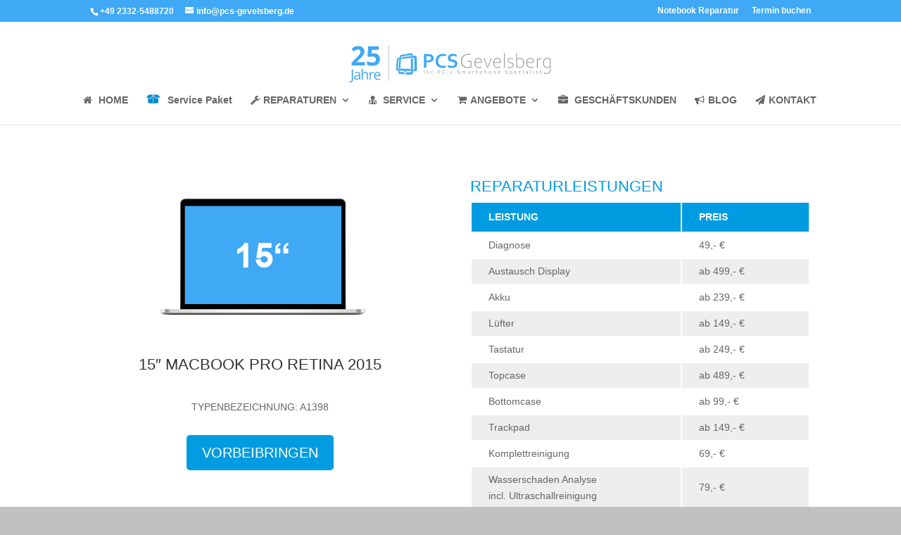

--- FILE ---
content_type: text/css
request_url: https://pcs-gevelsberg.de/wp-content/themes/Divi-child/style.css?ver=4.27.4
body_size: 8896
content:
/*
 Theme Name:     Divi Child Theme
 Theme URI:      http://www.elegantthemes.com/gallery/foxy/
 Description:    Divi Child Theme
 Author:         Elegant Themes
 Author URI:     http://www.elegantthemes.com
 Template:       Divi
 Version:        X
*/

/*

hellbau #3fa9f5

*/



@import url("../Divi/style.css");


h1 {
    color: #3fa9f5;
    font-size: 2.5em;
}



/* Round images */
.circular img {
 border-radius: 50%;
}


/* Hauptnavigation */

ul#top-menu i {
    margin-right: 5px;
}


/* Bildergalerie */

.et_pb_gallery_pagination {
    border-top: 3px solid #3fa9f5 !important;
}

.et_pb_gallery_pagination ul li a {
    font-size: 1.3em !important;
}

/* Contact Form 7 Styles
---------------------------------*/


div.wpcf7 {
    color:#666;

}

input.text, input.title, input[type=email], input[type=password], input[type=tel], input[type=text], select, textarea
wpcf7 input[type=”text”],
.wpcf7 input[type=”email”],
.wpcf7 textarea {
    color:#000;
    width: 100% !important;
    border: 1px solid #ccc !important;
    min-height: 50px;
}

input.wpcf7-submit {
    background-color:#3fa9f5 !important;
    color:#fff;
    border: 2px solid #fff;
    width: 100%;
    padding: 0.5rem;
    font-size: 1.5rem;
   text-transform:uppercase;

}

.wpcf7 input[type=”submit”]:hover
{
background-color:#fff;
color:#4a6c7a;
font-size:18px;
}

/* Überschriften in der Blog Überschriften ANzeige der Seitenleiste
------------------------------------------------------------------- */
h4.widgettitle::before {
font-family: FontAwesome;
font-style: normal;
font-weight: normal;
text-decoration: inherit;
content: "\f054";
margin: 0px 10px 0px 0px;
color: #009ce1;
}

h4.widgettitle{
  color: #009ce1;
}

.blogleistenabmessung {
  padding-left: 10px;
  border-left: 1px solid rgba(0, 0, 0, 0.1);
    
}




/* Mega Menu Formatierung für lange Überschriften
------------------------------------------------------- */
#top-menu li .menu-item-has-children > a:first-child {
  padding-right: 0px;
}

#top-menu li li a {
  width: 200px;
  padding: 0px 55px;
}

#top-menu li.mega-menu > ul > li > a {
  width: 100%;
  padding: 0 0px 0px;
}

/* Tabellen Style anpassen
------------------------------------------------------- */
/* 
Generic Styling, for Desktops/Laptops 
*/
table { 
  width: 100%; 
  border-collapse: collapse; 
}
/* Zebra striping */
tr:nth-of-type(odd) { 
  background: #eee; 
}
th { 
  background: #009ce1; 
  color: #fff !important; 
  font-weight: normal;
    text-transform: uppercase;
}
td, th { 
  padding: 6px; 
  border: 2px solid #fff; 
  text-align: left; 
}



/* Icon Liste
------------------------------------------------------- */
.icon-list{
    width: 25px;
    text-align: center;
    color: #009ce1;
}

/* PCS Logo über den Rand schauen lassen
------------------------------------------------------- */
#logo {
    display: inline-block;
    float: none;
    margin-bottom: 0;
    max-height: 155%;
    transition: all 0.4s ease-in-out 0s;
    vertical-align: middle;
    margin-top:20px;
}



/* Button in pcs blau #009ce1
------------------------------------------------------- */
.pcsblue {
  background: #009ce1;
  color: #ffffff !important;
}



/* ANIMATION Starten mit
et-waypoint top-animated
et-waypoint left-animated
et-waypoint right-animated
et-waypoint bottom-animated
et-waypoint fadein-animated

in der CSS Klasse eines Moduls oder Objektes
------------------------------------------------------- */

/*--------FROM LEFT----------*/

.left-animated.et-animated {
	opacity: 1;
	-webkit-animation: fadeLeft 1.5s 1 cubic-bezier(0.77,0,.175,1.3);
	-moz-animation: fadeLeft 1.5s 1 cubic-bezier(0.77,0,.175,1.3);
	-o-animation: fadeLeft 1.3s 1 cubic-bezier(0.77,0,.175,1.3);
	animation: fadeLeft 1.3s 1 cubic-bezier(0.77,0,.175,1.3);}

/*--------FROM RIGHT---------*/

.right-animated.et-animated {
	opacity: 1;
	-webkit-animation: fadeRight 1.5s 1 cubic-bezier(0.77,0,.175,1.3);
	-moz-animation: fadeRight 1.5s 1 cubic-bezier(0.77,0,.175,1.3);
	-o-animation: fadeRight 1.3s 1 cubic-bezier(0.77,0,.175,1.3);
	animation: fadeRight 1.3s 1 cubic-bezier(0.77,0,.175,1.3);}

/*---------FROM TOP----------*/

.top-animated.et-animated {
	opacity: 1;
	-webkit-animation: fadeTop 1.5s 1 cubic-bezier(0.77,0,.175,2);
	-moz-animation: fadeTop 1.5s 1 cubic-bezier(0.77,0,.175,2);
	-o-animation: fadeTop 1.3s 1 cubic-bezier(0.77,0,.175,2);
	animation: fadeTop 1.3s 1 cubic-bezier(0.77,0,.175,2);}

/*--------FROM BOTTOM--------*/

.bottom-animated.et-animated {
	opacity: 1;
	-webkit-animation: fadeBottom 1.5s 1 cubic-bezier(0.77,0,.175,2);
	-moz-animation: fadeBottom 1.5s 1 cubic-bezier(0.77,0,.175,2);
	-o-animation: fadeBottom 1.3s 1 cubic-bezier(0.77,0,.175,2);
	animation: fadeBottom 1.3s 1 cubic-bezier(0.77,0,.175,2);}

/*---------FADE IN-----------*/

.fadein-animated.et-animated {
	opacity: 1;
	-webkit-animation: fadeIn 1.5s 1 cubic-bezier(0.77,0,.175,2);
	-moz-animation: fadeIn 1.5s 1 cubic-bezier(0.77,0,.175,2);
	-o-animation: fadeIn 1.3s 1 cubic-bezier(0.77,0,.175,2);
	animation: fadeIn 1.3s 1 cubic-bezier(0.77,0,.175,2);}

/* MAPS MODIFIKATION
----------------------------------------------------------- */
  .et_pb_map_container {
    filter: url("data:image/svg+xml;utf8,<svg xmlns='http://www.w3.org/2000/svg'><filter id='grayscale'><feColorMatrix type='matrix' values='0.3333 0.3333 0.3333 0 0 0.3333 0.3333 0.3333 0 0 0.3333 0.3333 0.3333 0 0 0 0 0 1 0'/></filter></svg>#009ce1");
    filter: grayscale(100%);
    -moz-filter: grayscale(100%);
    -ms-filter: grayscale(100%);
    -o-filter: grayscale(100%);
    filter: gray; /* IE6-9 */
    -webkit-filter: grayscale(100%);
}

/* ################################################################ */
/* Hintergrund Devicebilder für Devie und Mitarbeiter Section */
/* ################################################################ */

.ipad {
background-image: url(../../../wp-content/uploads/device-bilder-gross/ipad-mini_big.png);
background-size: 41%;
background-repeat: no-repeat;
background-attachment: inherit;
background-position: -10% -20%;
}


.iphone {
background-image: url(../../../wp-content/uploads/device-bilder-gross/iphone_big.png);
background-size: 18%;
background-repeat: no-repeat;
background-attachment: inherit;
background-position: 10% 50%;
}


.macbook {
background-image: url(../../../wp-content/uploads/device-bilder-gross/macbook_big.png);
background-size: 68%;
background-repeat: no-repeat;
background-attachment: inherit;
background-position: -108% 10%;
}

.samsung {
background-image: url(../../../wp-content/uploads/device-bilder-gross/samsung_big.png);
background-size: 41%;
background-repeat: no-repeat;
background-attachment: inherit;
background-position: 0% -20%;
}

.tablet {
background-image: url(../../../wp-content/uploads/device-bilder-gross/tablet_big.png);
background-size: 41%;
background-repeat: no-repeat;
background-attachment: inherit;
background-position: 0% -20%;
}

.smartphone {
background-image: url(../../../wp-content/uploads/device-bilder-gross/smartphone_big.png);
background-size: 18%;
background-repeat: no-repeat;
background-attachment: inherit;
background-position: 20% -20%;
}

/* ################################################################ */
/* Flyer und Angebots Kasten */
/* ################################################################ */

.rahmenblau {
  max-width: 100%;
  height: auto;
  border: 5px solid #009ce1;
  border-radius: 20px;
  overflow: hidden;
}

/* RESPONSIVE ANPASSUNGEN
------------------------------------------------------- */
/* Handygröße */

@media only screen and (max-width: 800px) {
	#unseen table td:nth-child(2),
	#unseen table th:nth-child(2) {display: none;},
}
@media only screen and (max-width: 980px) {
    .ipad {background-size: 0%; !important}
}
@media only screen and (max-width: 980px) {
    .iphone {background-size: 0%; !important}
}
@media only screen and (max-width: 980px) {
    .macbook {background-size: 0%; !important}
}
@media only screen and (max-width: 980px) {
    .samsung {background-size: 0%; !important}
}
@media only screen and (max-width: 980px) {
    .tablet {background-size: 0%; !important}
    #logo {max-height:155%;}
}

/* Tabletgröße */
@media only screen and (max-width: 640px) {
	#unseen table td:nth-child(4),
	#unseen table th:nth-child(4),
	#unseen table td:nth-child(7),
	#unseen table th:nth-child(7),
	#unseen table td:nth-child(8),
	#unseen table th:nth-child(8){display: none;}
    .macbook {}
}

/* Logo Größe */

@media only screen and (max-width: 1180px) {
    #logo {max-height:100%;}
    #top-menu a {margin-left: 40px;}
}



--- FILE ---
content_type: text/css
request_url: https://pcs-gevelsberg.de/wp-content/et-cache/5821/et-core-unified-deferred-5821.min.css?ver=1763072110
body_size: 3523
content:
.et_pb_section_0.et_pb_section{padding-bottom:0px}.et_pb_image_0,.et_pb_image_1{text-align:center}body #page-container .et_pb_section .et_pb_button_0{color:#ffffff!important;border-color:#009ce1;border-radius:5px;background-color:#009ce1}body #page-container .et_pb_section .et_pb_button_0:hover{letter-spacing:0px!important}body #page-container .et_pb_section .et_pb_button_0:hover:after{margin-left:0;left:auto;margin-left:.3em;opacity:1}body #page-container .et_pb_section .et_pb_button_0:after{color:#ffffff;line-height:inherit;font-size:inherit!important;margin-left:-1em;left:auto;font-family:ETmodules!important;font-weight:400!important}.et_pb_button_0,.et_pb_button_0:after{transition:all 300ms ease 0ms}.et_pb_section_1.et_pb_section,.et_pb_section_3.et_pb_section{padding-right:0px;padding-left:0px}.et_pb_section_2.et_pb_section{padding-right:0px;padding-left:0px;background-color:#f7f7f7!important}.et_pb_row_1.et_pb_row{padding-right:0px!important;padding-left:0px!important}.et_pb_section_4.et_pb_section{padding-right:0px;padding-left:0px;background-color:#ffffff!important}.et_pb_blurb_0.et_pb_blurb .et_pb_module_header,.et_pb_blurb_0.et_pb_blurb .et_pb_module_header a,.et_pb_blurb_1.et_pb_blurb .et_pb_module_header,.et_pb_blurb_1.et_pb_blurb .et_pb_module_header a,.et_pb_blurb_2.et_pb_blurb .et_pb_module_header,.et_pb_blurb_2.et_pb_blurb .et_pb_module_header a{color:#009ce1!important}.et_pb_blurb_0 .et_pb_main_blurb_image .et_pb_only_image_mode_wrap,.et_pb_blurb_0 .et_pb_main_blurb_image .et-pb-icon,.et_pb_blurb_1 .et_pb_main_blurb_image .et_pb_only_image_mode_wrap,.et_pb_blurb_1 .et_pb_main_blurb_image .et-pb-icon,.et_pb_blurb_2 .et_pb_main_blurb_image .et_pb_only_image_mode_wrap,.et_pb_blurb_2 .et_pb_main_blurb_image .et-pb-icon{border-radius:100% 100% 100% 100%;overflow:hidden;border-width:3px;border-color:#009ce1;padding-top:25px!important;padding-right:25px!important;padding-bottom:25px!important;padding-left:25px!important;background-color:#009ce1}.et_pb_blurb_0 .et-pb-icon,.et_pb_blurb_1 .et-pb-icon,.et_pb_blurb_2 .et-pb-icon{font-size:30px;color:#ffffff;font-family:ETmodules!important;font-weight:400!important}.et_pb_column_3{padding-bottom:50px}@media only screen and (min-width:981px){.et_pb_row_1.et_pb_row{padding-right:0px;padding-left:0px}}@media only screen and (max-width:980px){.et_pb_image_0 .et_pb_image_wrap img,.et_pb_image_1 .et_pb_image_wrap img{width:auto}body #page-container .et_pb_section .et_pb_button_0:after{line-height:inherit;font-size:inherit!important;margin-left:-1em;left:auto;display:inline-block;opacity:0;content:attr(data-icon);font-family:ETmodules!important;font-weight:400!important}body #page-container .et_pb_section .et_pb_button_0:before{display:none}body #page-container .et_pb_section .et_pb_button_0:hover:after{margin-left:0;left:auto;margin-left:.3em;opacity:1}.et_pb_section_1.et_pb_section,.et_pb_section_2.et_pb_section,.et_pb_section_3.et_pb_section,.et_pb_section_4.et_pb_section{padding-top:50px;padding-right:0px;padding-bottom:50px;padding-left:0px}}@media only screen and (max-width:767px){.et_pb_image_0 .et_pb_image_wrap img,.et_pb_image_1 .et_pb_image_wrap img{width:auto}body #page-container .et_pb_section .et_pb_button_0:after{line-height:inherit;font-size:inherit!important;margin-left:-1em;left:auto;display:inline-block;opacity:0;content:attr(data-icon);font-family:ETmodules!important;font-weight:400!important}body #page-container .et_pb_section .et_pb_button_0:before{display:none}body #page-container .et_pb_section .et_pb_button_0:hover:after{margin-left:0;left:auto;margin-left:.3em;opacity:1}}

--- FILE ---
content_type: image/svg+xml
request_url: https://pcs-gevelsberg.de/wp-content/uploads/icons/service/sicherheit_virenentfernung.svg
body_size: 3182
content:
<?xml version="1.0" encoding="utf-8"?>
<!-- Generator: Adobe Illustrator 20.0.0, SVG Export Plug-In . SVG Version: 6.00 Build 0)  -->
<svg version="1.1" id="Ebene_1" xmlns="http://www.w3.org/2000/svg" xmlns:xlink="http://www.w3.org/1999/xlink" x="0px" y="0px"
	 viewBox="0 0 890.8 890.8" style="enable-background:new 0 0 890.8 890.8;" xml:space="preserve">
<style type="text/css">
	.st0{fill:#009CE1;}
	.st1{display:none;fill:#FFFFFF;}
	.st2{fill:#FFFFFF;}
</style>
<circle class="st0" cx="445.4" cy="445.4" r="438.1"/>
<g id="exploring-bugs">
	<g>
		<path class="st1" d="M1316,95.5c-138.1,0-250,111.9-250,250c0,138.1,111.9,250,250,250c138.1,0,250-111.9,250-250
			C1566,207.4,1454.1,95.5,1316,95.5z"/>
		<g id="_x32_4">
			<g>
				<rect x="398.5" y="564.8" class="st2" width="24.5" height="24.5"/>
				<rect x="374" y="540.2" class="st2" width="24.5" height="24.5"/>
				<rect x="349.4" y="319.5" class="st2" width="24.5" height="24.5"/>
				<rect x="472.1" y="564.8" class="st2" width="24.5" height="24.5"/>
				<rect x="496.6" y="540.2" class="st2" width="24.5" height="24.5"/>
				<path class="st2" d="M447.5,515.7h33.1c-22.6-20.7-36.8-50.3-36.8-83.2c0-23.7,7.3-45.7,19.8-63.9h-16.2h-49.1V344H374v24.5
					h-24.5v24.5v24.5v24.5h-24.5v24.5h-24.5v24.5v49.1h24.5v-49.1h24.5v49.1H374v-24.5L447.5,515.7L447.5,515.7z M374,417.6h24.5
					v49.1H374V417.6z"/>
				<path class="st2" d="M594.7,466.7h-24.5v-24.5h-24.5v-24.5v-24.5v-24.5h-4.5c-28.7,7.1-50,33-50,63.9c0,9.3,2,18.2,5.5,26.2
					v-41.1h24.5v49.1h-20.3c9.7,15.9,25.9,27.3,44.8,30.6v-6.1h24.5v5.9c9-1.8,17.3-5.5,24.5-10.6L594.7,466.7L594.7,466.7z"/>
				<path class="st2" d="M521.1,539.7v0.6h1.5C522.1,540.1,521.6,539.9,521.1,539.7z"/>
				<path class="st2" d="M738.9,543.2v-290c0-30.5-24.8-55.3-55.3-55.4h-478c-30.5,0.1-55.3,24.8-55.3,55.4v355.2
					c0,30.5,24.8,55.3,55.3,55.3h478c24.8,0,45.5-16.4,52.5-38.9c-3.3,0.8-6.6,1.4-10.1,1.4c-7.3,0-14.4-2-20.6-5.7
					c-4.3,7.7-12.5,13-21.8,13h-478c-13.7,0-25.1-11.4-25.1-25.1V288.6h528.3v227.7L738.9,543.2z M640.7,257.7h-61.8
					c-6.5,0-11.8-5.3-11.8-11.8s5.3-11.8,11.8-11.8h61.8c6.5,0,11.8,5.3,11.8,11.8S647.2,257.7,640.7,257.7z M677.7,258.5
					c-6.9,0-12.6-5.6-12.6-12.6c0-6.9,5.6-12.6,12.6-12.6c7,0,12.6,5.6,12.6,12.6C690.3,252.8,684.6,258.5,677.7,258.5z"/>
			</g>
			<g>
				<path d="M670.3,501c-10.8-9.7-27.4-8.7-37.1,2.1c-9.6,10.8-8.7,27.4,2.2,37.1l8.9,8l36.2-38.1L670.3,501z"/>
				<path d="M743.5,566.2l-4.6-4.1l-30.2-26.9l-21.4-19.1l-36.2,38.1l57.5,51.2c0,0,0.1,0.1,0.2,0.1c8.6,7.5,20.7,8.4,30.1,3.1
					c2.5-1.4,4.8-3.1,6.8-5.3C755.3,592.4,754.3,575.8,743.5,566.2z"/>
				<path d="M656.1,432.5c0-54.7-44.3-99.1-99-99.1c-3.9,0-7.6,0.3-11.4,0.7c-8.6,1-16.8,3.1-24.5,6.1c-2.9,1.2-5.8,2.4-8.5,3.8
					c-5.7,2.9-11,6.2-16,10.1c-5.5,4.3-10.6,9.1-15.2,14.4c-14.6,17.3-23.4,39.5-23.4,63.9c0,35,18.2,65.6,45.6,83.2
					c5.5,3.6,11.4,6.6,17.6,9c7.7,3,15.9,5.1,24.5,6.1c3.8,0.4,7.5,0.7,11.4,0.7c4.5,0,8.8-0.4,13.1-1c8.6-1.2,16.8-3.3,24.5-6.5
					C630.7,509.2,656.1,473.8,656.1,432.5z M594.7,503.1c-7.5,4-15.8,6.8-24.5,8.3c-4.3,0.7-8.6,1.2-13.1,1.2
					c-3.9,0-7.7-0.4-11.4-0.9c-38.8-5.6-68.6-38.8-68.6-79.1c0-31.3,18-58.3,44.1-71.5c10.8-5.4,23-8.6,35.9-8.6
					c44.2,0,80,35.8,80,80C637.1,463,619.9,489.6,594.7,503.1z"/>
			</g>
		</g>
	</g>
</g>
</svg>


--- FILE ---
content_type: image/svg+xml
request_url: https://pcs-gevelsberg.de/wp-content/uploads/icons/computerlogos/notebook_diverse.svg
body_size: 1009
content:
<?xml version="1.0" encoding="utf-8"?>
<!-- Generator: Adobe Illustrator 20.0.0, SVG Export Plug-In . SVG Version: 6.00 Build 0)  -->
<svg version="1.1" id="Ebene_1" xmlns="http://www.w3.org/2000/svg" xmlns:xlink="http://www.w3.org/1999/xlink" x="0px" y="0px"
	 viewBox="0 0 890.8 890.8" style="enable-background:new 0 0 890.8 890.8;" xml:space="preserve">
<style type="text/css">
	.st0{fill:#009CE1;}
	.st1{fill:#F0F1F1;}
	.st2{fill:#FFFFFF;}
	.st3{fill:#4C5D73;}
	.st4{fill:#707D8F;}
	.st5{fill:#E2E4E5;}
</style>
<path class="st0" d="M445.4,7.3c242,0,438.1,196.2,438.1,438.1c0,242-196.2,438.1-438.1,438.1S7.3,687.4,7.3,445.4
	C7.3,203.4,203.4,7.3,445.4,7.3z"/>
<g>
	<path class="st1" d="M726.2,281.6c0-25.8-21-46.8-46.8-46.8h-468c-25.8,0-46.8,21-46.8,46.8v304.2h561.6V281.6z"/>
	<path class="st2" d="M71,585.8v23.4c30,30,70.6,46.8,113,46.8h522.8c42.4,0,83-16.8,113-46.8v-23.4H71z"/>
	<rect x="211.4" y="281.6" class="st3" width="468" height="304.2"/>
	<polygon class="st4" points="376.1,282.1 679.4,585.3 679.4,282.1 	"/>
	<rect x="386.9" y="585.8" class="st5" width="117" height="23.4"/>
</g>
</svg>


--- FILE ---
content_type: image/svg+xml
request_url: https://pcs-gevelsberg.de/wp-content/uploads/icons/service/datenrettung_datensicherung.svg
body_size: 5899
content:
<?xml version="1.0" encoding="utf-8"?>
<!-- Generator: Adobe Illustrator 20.0.0, SVG Export Plug-In . SVG Version: 6.00 Build 0)  -->
<svg version="1.1" id="Ebene_1" xmlns="http://www.w3.org/2000/svg" xmlns:xlink="http://www.w3.org/1999/xlink" x="0px" y="0px"
	 viewBox="0 0 890.8 890.8" style="enable-background:new 0 0 890.8 890.8;" xml:space="preserve">
<style type="text/css">
	.st0{fill:#009CE1;}
	.st1{display:none;}
	.st2{display:inline;}
	.st3{display:none;fill:#FFFFFF;}
	.st4{fill:#FFFFFF;}
	.st5{display:inline;fill:#E5E5E5;}
	.st6{fill:#B2B2B2;}
	.st7{fill:#41A5EE;}
	.st8{fill:#24313F;}
	.st9{fill:#E5E5E5;}
	.st10{fill:#38A85C;}
	.st11{fill:#C70017;}
</style>
<circle class="st0" cx="445.4" cy="445.4" r="438.1"/>
<g id="exploring-bugs" class="st1">
	<g class="st2">
		<path class="st3" d="M1316,95.5c-138.1,0-250,111.9-250,250c0,138.1,111.9,250,250,250c138.1,0,250-111.9,250-250
			C1566,207.4,1454.1,95.5,1316,95.5z"/>
		<g id="_x32_4">
			<g>
				<rect x="398.5" y="564.8" class="st4" width="24.5" height="24.5"/>
				<rect x="374" y="540.2" class="st4" width="24.5" height="24.5"/>
				<rect x="349.4" y="319.5" class="st4" width="24.5" height="24.5"/>
				<rect x="472.1" y="564.8" class="st4" width="24.5" height="24.5"/>
				<rect x="496.6" y="540.2" class="st4" width="24.5" height="24.5"/>
				<path class="st4" d="M447.5,515.7h33.1c-22.6-20.7-36.8-50.3-36.8-83.2c0-23.7,7.3-45.7,19.8-63.9h-16.2h-49.1V344H374v24.5
					h-24.5v24.5v24.5v24.5h-24.5v24.5h-24.5v24.5v49.1h24.5v-49.1h24.5v49.1H374v-24.5L447.5,515.7L447.5,515.7z M374,417.6h24.5
					v49.1H374V417.6z"/>
				<path class="st4" d="M594.7,466.7h-24.5v-24.5h-24.5v-24.5v-24.5v-24.5h-4.5c-28.7,7.1-50,33-50,63.9c0,9.3,2,18.2,5.5,26.2
					v-41.1h24.5v49.1h-20.3c9.7,15.9,25.9,27.3,44.8,30.6v-6.1h24.5v5.9c9-1.8,17.3-5.5,24.5-10.6L594.7,466.7L594.7,466.7z"/>
				<path class="st4" d="M521.1,539.7v0.6h1.5C522.1,540.1,521.6,539.9,521.1,539.7z"/>
				<path class="st4" d="M738.9,543.2v-290c0-30.5-24.8-55.3-55.3-55.4h-478c-30.5,0.1-55.3,24.8-55.3,55.4v355.2
					c0,30.5,24.8,55.3,55.3,55.3h478c24.8,0,45.5-16.4,52.5-38.9c-3.3,0.8-6.6,1.4-10.1,1.4c-7.3,0-14.4-2-20.6-5.7
					c-4.3,7.7-12.5,13-21.8,13h-478c-13.7,0-25.1-11.4-25.1-25.1V288.6h528.3v227.7L738.9,543.2z M640.7,257.7h-61.8
					c-6.5,0-11.8-5.3-11.8-11.8s5.3-11.8,11.8-11.8h61.8c6.5,0,11.8,5.3,11.8,11.8S647.2,257.7,640.7,257.7z M677.7,258.5
					c-6.9,0-12.6-5.6-12.6-12.6c0-6.9,5.6-12.6,12.6-12.6c7,0,12.6,5.6,12.6,12.6C690.3,252.8,684.6,258.5,677.7,258.5z"/>
			</g>
			<g>
				<path d="M670.3,501c-10.8-9.7-27.4-8.7-37.1,2.1c-9.6,10.8-8.7,27.4,2.2,37.1l8.9,8l36.2-38.1L670.3,501z"/>
				<path d="M743.5,566.2l-4.6-4.1l-30.2-26.9l-21.4-19.1l-36.2,38.1l57.5,51.2c0,0,0.1,0.1,0.2,0.1c8.6,7.5,20.7,8.4,30.1,3.1
					c2.5-1.4,4.8-3.1,6.8-5.3C755.3,592.4,754.3,575.8,743.5,566.2z"/>
				<path d="M656.1,432.5c0-54.7-44.3-99.1-99-99.1c-3.9,0-7.6,0.3-11.4,0.7c-8.6,1-16.8,3.1-24.5,6.1c-2.9,1.2-5.8,2.4-8.5,3.8
					c-5.7,2.9-11,6.2-16,10.1c-5.5,4.3-10.6,9.1-15.2,14.4c-14.6,17.3-23.4,39.5-23.4,63.9c0,35,18.2,65.6,45.6,83.2
					c5.5,3.6,11.4,6.6,17.6,9c7.7,3,15.9,5.1,24.5,6.1c3.8,0.4,7.5,0.7,11.4,0.7c4.5,0,8.8-0.4,13.1-1c8.6-1.2,16.8-3.3,24.5-6.5
					C630.7,509.2,656.1,473.8,656.1,432.5z M594.7,503.1c-7.5,4-15.8,6.8-24.5,8.3c-4.3,0.7-8.6,1.2-13.1,1.2
					c-3.9,0-7.7-0.4-11.4-0.9c-38.8-5.6-68.6-38.8-68.6-79.1c0-31.3,18-58.3,44.1-71.5c10.8-5.4,23-8.6,35.9-8.6
					c44.2,0,80,35.8,80,80C637.1,463,619.9,489.6,594.7,503.1z"/>
			</g>
		</g>
	</g>
</g>
<g id="icon" class="st1">
	<path id="wrench" class="st5" d="M708.2,237.4l-62.6,62.6c-15.2,15.2-38.9,15.2-54,0c-15.2-15.2-15.2-38.9,0-54l62.6-62.6
		c-44.5-21.8-99.5-14.2-136.5,22.7s-44.5,91.9-22.7,136.5L258,579.5c-22.7-4.7-48.3,0.9-66.3,19c-27.5,27.5-27.5,73,0,100.5
		c27.5,27.5,73,27.5,100.5,0c18-18,24.6-42.6,19-66.3L548,395.7c44.5,21.8,99.5,14.2,136.5-22.7S730,281.9,708.2,237.4z
		 M267.4,672.4c-13.3,13.3-34.1,13.3-46.4,0c-13.3-13.3-13.3-34.1,0-46.4c13.3-12.3,34.1-13.3,46.4,0
		C279.8,639.2,280.7,659.1,267.4,672.4z"/>
	<g id="screwdriver" class="st2">
		<polygon id="base" class="st6" points="684.5,648.7 353.7,318.9 361.3,311.3 341.4,252.5 215.3,189 170.8,233.6 238.1,363.4 
			293,379.5 300.6,372 630.4,702.7 		"/>
		<path id="line" class="st7" d="M682.6,700.8L682.6,700.8c-21.8,21.8-58.8,21.8-80.6,0L481.6,579.5c-21.8-21.8-21.8-58.8,0-80.6
			l0,0c21.8-21.8,58.8-21.8,80.6,0l120.4,121.3C704.4,642.1,704.4,678.1,682.6,700.8z"/>
	</g>
</g>
<g id="server_2_">
	<g id="bottom_lines">
		<rect id="right" x="179.4" y="622.7" class="st8" width="88.6" height="26.6"/>
		<rect id="left" x="621.8" y="622.7" class="st8" width="88.6" height="26.6"/>
	</g>
	<g id="_x30_2_1_">
		<rect id="line_7_" x="179.4" y="418.8" class="st9" width="531.9" height="26.6"/>
		<path id="bg_1_" class="st4" d="M720.2,622.7H170.6c-19.5,0-35.5-16-35.5-35.5V480.8c0-19.5,16-35.5,35.5-35.5h549.6
			c19.5,0,35.5,16,35.5,35.5v106.4C755.7,606.7,739.7,622.7,720.2,622.7z"/>
		<circle id="green_1_" class="st10" cx="683.9" cy="534" r="26.6"/>
		<circle id="red_1_" class="st11" cx="604.1" cy="534" r="26.6"/>
		<g id="lines_1_">
			<rect id="line_6_" x="179.4" y="489.7" class="st9" width="26.6" height="88.6"/>
			<rect id="line_5_" x="232.6" y="489.7" class="st9" width="26.6" height="88.6"/>
			<rect id="line_4_" x="285.8" y="489.7" class="st9" width="26.6" height="88.6"/>
		</g>
	</g>
	<g id="_x30_1">
		<path id="bg" class="st4" d="M720.2,418.8H170.6c-19.5,0-35.5-16-35.5-35.5V277c0-19.5,16-35.5,35.5-35.5h549.6
			c19.5,0,35.5,16,35.5,35.5v106.4C755.7,402.8,739.7,418.8,720.2,418.8z"/>
		<circle id="green" class="st10" cx="683.9" cy="330.1" r="26.6"/>
		<circle id="red" class="st11" cx="604.1" cy="330.1" r="26.6"/>
		<g id="lines">
			<rect id="line_3_" x="179.4" y="285.8" class="st9" width="26.6" height="88.6"/>
			<rect id="line_2_" x="232.6" y="285.8" class="st9" width="26.6" height="88.6"/>
			<rect id="line_1_" x="285.8" y="285.8" class="st9" width="26.6" height="88.6"/>
		</g>
	</g>
</g>
</svg>


--- FILE ---
content_type: image/svg+xml
request_url: https://pcs-gevelsberg.de/wp-content/uploads/icons/service/datenrettung_datensicherung.svg
body_size: 5899
content:
<?xml version="1.0" encoding="utf-8"?>
<!-- Generator: Adobe Illustrator 20.0.0, SVG Export Plug-In . SVG Version: 6.00 Build 0)  -->
<svg version="1.1" id="Ebene_1" xmlns="http://www.w3.org/2000/svg" xmlns:xlink="http://www.w3.org/1999/xlink" x="0px" y="0px"
	 viewBox="0 0 890.8 890.8" style="enable-background:new 0 0 890.8 890.8;" xml:space="preserve">
<style type="text/css">
	.st0{fill:#009CE1;}
	.st1{display:none;}
	.st2{display:inline;}
	.st3{display:none;fill:#FFFFFF;}
	.st4{fill:#FFFFFF;}
	.st5{display:inline;fill:#E5E5E5;}
	.st6{fill:#B2B2B2;}
	.st7{fill:#41A5EE;}
	.st8{fill:#24313F;}
	.st9{fill:#E5E5E5;}
	.st10{fill:#38A85C;}
	.st11{fill:#C70017;}
</style>
<circle class="st0" cx="445.4" cy="445.4" r="438.1"/>
<g id="exploring-bugs" class="st1">
	<g class="st2">
		<path class="st3" d="M1316,95.5c-138.1,0-250,111.9-250,250c0,138.1,111.9,250,250,250c138.1,0,250-111.9,250-250
			C1566,207.4,1454.1,95.5,1316,95.5z"/>
		<g id="_x32_4">
			<g>
				<rect x="398.5" y="564.8" class="st4" width="24.5" height="24.5"/>
				<rect x="374" y="540.2" class="st4" width="24.5" height="24.5"/>
				<rect x="349.4" y="319.5" class="st4" width="24.5" height="24.5"/>
				<rect x="472.1" y="564.8" class="st4" width="24.5" height="24.5"/>
				<rect x="496.6" y="540.2" class="st4" width="24.5" height="24.5"/>
				<path class="st4" d="M447.5,515.7h33.1c-22.6-20.7-36.8-50.3-36.8-83.2c0-23.7,7.3-45.7,19.8-63.9h-16.2h-49.1V344H374v24.5
					h-24.5v24.5v24.5v24.5h-24.5v24.5h-24.5v24.5v49.1h24.5v-49.1h24.5v49.1H374v-24.5L447.5,515.7L447.5,515.7z M374,417.6h24.5
					v49.1H374V417.6z"/>
				<path class="st4" d="M594.7,466.7h-24.5v-24.5h-24.5v-24.5v-24.5v-24.5h-4.5c-28.7,7.1-50,33-50,63.9c0,9.3,2,18.2,5.5,26.2
					v-41.1h24.5v49.1h-20.3c9.7,15.9,25.9,27.3,44.8,30.6v-6.1h24.5v5.9c9-1.8,17.3-5.5,24.5-10.6L594.7,466.7L594.7,466.7z"/>
				<path class="st4" d="M521.1,539.7v0.6h1.5C522.1,540.1,521.6,539.9,521.1,539.7z"/>
				<path class="st4" d="M738.9,543.2v-290c0-30.5-24.8-55.3-55.3-55.4h-478c-30.5,0.1-55.3,24.8-55.3,55.4v355.2
					c0,30.5,24.8,55.3,55.3,55.3h478c24.8,0,45.5-16.4,52.5-38.9c-3.3,0.8-6.6,1.4-10.1,1.4c-7.3,0-14.4-2-20.6-5.7
					c-4.3,7.7-12.5,13-21.8,13h-478c-13.7,0-25.1-11.4-25.1-25.1V288.6h528.3v227.7L738.9,543.2z M640.7,257.7h-61.8
					c-6.5,0-11.8-5.3-11.8-11.8s5.3-11.8,11.8-11.8h61.8c6.5,0,11.8,5.3,11.8,11.8S647.2,257.7,640.7,257.7z M677.7,258.5
					c-6.9,0-12.6-5.6-12.6-12.6c0-6.9,5.6-12.6,12.6-12.6c7,0,12.6,5.6,12.6,12.6C690.3,252.8,684.6,258.5,677.7,258.5z"/>
			</g>
			<g>
				<path d="M670.3,501c-10.8-9.7-27.4-8.7-37.1,2.1c-9.6,10.8-8.7,27.4,2.2,37.1l8.9,8l36.2-38.1L670.3,501z"/>
				<path d="M743.5,566.2l-4.6-4.1l-30.2-26.9l-21.4-19.1l-36.2,38.1l57.5,51.2c0,0,0.1,0.1,0.2,0.1c8.6,7.5,20.7,8.4,30.1,3.1
					c2.5-1.4,4.8-3.1,6.8-5.3C755.3,592.4,754.3,575.8,743.5,566.2z"/>
				<path d="M656.1,432.5c0-54.7-44.3-99.1-99-99.1c-3.9,0-7.6,0.3-11.4,0.7c-8.6,1-16.8,3.1-24.5,6.1c-2.9,1.2-5.8,2.4-8.5,3.8
					c-5.7,2.9-11,6.2-16,10.1c-5.5,4.3-10.6,9.1-15.2,14.4c-14.6,17.3-23.4,39.5-23.4,63.9c0,35,18.2,65.6,45.6,83.2
					c5.5,3.6,11.4,6.6,17.6,9c7.7,3,15.9,5.1,24.5,6.1c3.8,0.4,7.5,0.7,11.4,0.7c4.5,0,8.8-0.4,13.1-1c8.6-1.2,16.8-3.3,24.5-6.5
					C630.7,509.2,656.1,473.8,656.1,432.5z M594.7,503.1c-7.5,4-15.8,6.8-24.5,8.3c-4.3,0.7-8.6,1.2-13.1,1.2
					c-3.9,0-7.7-0.4-11.4-0.9c-38.8-5.6-68.6-38.8-68.6-79.1c0-31.3,18-58.3,44.1-71.5c10.8-5.4,23-8.6,35.9-8.6
					c44.2,0,80,35.8,80,80C637.1,463,619.9,489.6,594.7,503.1z"/>
			</g>
		</g>
	</g>
</g>
<g id="icon" class="st1">
	<path id="wrench" class="st5" d="M708.2,237.4l-62.6,62.6c-15.2,15.2-38.9,15.2-54,0c-15.2-15.2-15.2-38.9,0-54l62.6-62.6
		c-44.5-21.8-99.5-14.2-136.5,22.7s-44.5,91.9-22.7,136.5L258,579.5c-22.7-4.7-48.3,0.9-66.3,19c-27.5,27.5-27.5,73,0,100.5
		c27.5,27.5,73,27.5,100.5,0c18-18,24.6-42.6,19-66.3L548,395.7c44.5,21.8,99.5,14.2,136.5-22.7S730,281.9,708.2,237.4z
		 M267.4,672.4c-13.3,13.3-34.1,13.3-46.4,0c-13.3-13.3-13.3-34.1,0-46.4c13.3-12.3,34.1-13.3,46.4,0
		C279.8,639.2,280.7,659.1,267.4,672.4z"/>
	<g id="screwdriver" class="st2">
		<polygon id="base" class="st6" points="684.5,648.7 353.7,318.9 361.3,311.3 341.4,252.5 215.3,189 170.8,233.6 238.1,363.4 
			293,379.5 300.6,372 630.4,702.7 		"/>
		<path id="line" class="st7" d="M682.6,700.8L682.6,700.8c-21.8,21.8-58.8,21.8-80.6,0L481.6,579.5c-21.8-21.8-21.8-58.8,0-80.6
			l0,0c21.8-21.8,58.8-21.8,80.6,0l120.4,121.3C704.4,642.1,704.4,678.1,682.6,700.8z"/>
	</g>
</g>
<g id="server_2_">
	<g id="bottom_lines">
		<rect id="right" x="179.4" y="622.7" class="st8" width="88.6" height="26.6"/>
		<rect id="left" x="621.8" y="622.7" class="st8" width="88.6" height="26.6"/>
	</g>
	<g id="_x30_2_1_">
		<rect id="line_7_" x="179.4" y="418.8" class="st9" width="531.9" height="26.6"/>
		<path id="bg_1_" class="st4" d="M720.2,622.7H170.6c-19.5,0-35.5-16-35.5-35.5V480.8c0-19.5,16-35.5,35.5-35.5h549.6
			c19.5,0,35.5,16,35.5,35.5v106.4C755.7,606.7,739.7,622.7,720.2,622.7z"/>
		<circle id="green_1_" class="st10" cx="683.9" cy="534" r="26.6"/>
		<circle id="red_1_" class="st11" cx="604.1" cy="534" r="26.6"/>
		<g id="lines_1_">
			<rect id="line_6_" x="179.4" y="489.7" class="st9" width="26.6" height="88.6"/>
			<rect id="line_5_" x="232.6" y="489.7" class="st9" width="26.6" height="88.6"/>
			<rect id="line_4_" x="285.8" y="489.7" class="st9" width="26.6" height="88.6"/>
		</g>
	</g>
	<g id="_x30_1">
		<path id="bg" class="st4" d="M720.2,418.8H170.6c-19.5,0-35.5-16-35.5-35.5V277c0-19.5,16-35.5,35.5-35.5h549.6
			c19.5,0,35.5,16,35.5,35.5v106.4C755.7,402.8,739.7,418.8,720.2,418.8z"/>
		<circle id="green" class="st10" cx="683.9" cy="330.1" r="26.6"/>
		<circle id="red" class="st11" cx="604.1" cy="330.1" r="26.6"/>
		<g id="lines">
			<rect id="line_3_" x="179.4" y="285.8" class="st9" width="26.6" height="88.6"/>
			<rect id="line_2_" x="232.6" y="285.8" class="st9" width="26.6" height="88.6"/>
			<rect id="line_1_" x="285.8" y="285.8" class="st9" width="26.6" height="88.6"/>
		</g>
	</g>
</g>
</svg>


--- FILE ---
content_type: image/svg+xml
request_url: https://pcs-gevelsberg.de/wp-content/uploads/pcs-gevelsberg_25.svg
body_size: 68044
content:
<svg xmlns="http://www.w3.org/2000/svg" xmlns:xlink="http://www.w3.org/1999/xlink" width="400" zoomAndPan="magnify" viewBox="0 0 300 52.499999" height="70" preserveAspectRatio="xMidYMid meet" version="1.0"><defs><g/><clipPath id="9eff6ff179"><path d="M 1.414062 0 L 298.582031 0 L 298.582031 52.003906 L 1.414062 52.003906 Z M 1.414062 0 " clip-rule="nonzero"/></clipPath><clipPath id="e4d36564c0"><path d="M 222 10.886719 L 224 10.886719 L 224 32 L 222 32 Z M 222 10.886719 " clip-rule="nonzero"/></clipPath><clipPath id="e0df7793ea"><path d="M 239 10.886719 L 251 10.886719 L 251 32 L 239 32 Z M 239 10.886719 " clip-rule="nonzero"/></clipPath><clipPath id="c7c29dceac"><path d="M 189 35 L 193 35 L 193 41.347656 L 189 41.347656 Z M 189 35 " clip-rule="nonzero"/></clipPath><clipPath id="55b51674bf"><path d="M 230 35 L 235 35 L 235 41.347656 L 230 41.347656 Z M 230 35 " clip-rule="nonzero"/></clipPath><clipPath id="04d6bcb4ea"><path d="M 276 17 L 287.414062 17 L 287.414062 40 L 276 40 Z M 276 17 " clip-rule="nonzero"/></clipPath><clipPath id="e502108c58"><path d="M 73.453125 17 L 94 17 L 94 37 L 73.453125 37 Z M 73.453125 17 " clip-rule="nonzero"/></clipPath><clipPath id="aae32b3da4"><path d="M 8 26 L 54 26 L 54 52.003906 L 8 52.003906 Z M 8 26 " clip-rule="nonzero"/></clipPath><clipPath id="e9503068a7"><rect x="0" width="46" y="0" height="27"/></clipPath></defs><g clip-path="url(#9eff6ff179)"><path fill="#ffffff" d="M 1.414062 0 L 298.585938 0 L 298.585938 52.003906 L 1.414062 52.003906 Z M 1.414062 0 " fill-opacity="1" fill-rule="nonzero"/></g><path fill="#3fa9f5" d="M 117.164062 23.960938 C 116.855469 23.960938 116.554688 23.957031 116.257812 23.949219 C 115.960938 23.941406 115.683594 23.921875 115.421875 23.890625 L 115.421875 31.238281 L 112.011719 31.238281 L 112.011719 12.449219 L 117.390625 12.449219 C 118.179688 12.441406 118.964844 12.484375 119.75 12.570312 C 120.359375 12.636719 120.960938 12.757812 121.550781 12.929688 C 122.824219 13.320312 123.800781 13.949219 124.484375 14.8125 C 125.167969 15.671875 125.511719 16.769531 125.515625 18.097656 C 125.53125 18.960938 125.34375 19.777344 124.957031 20.546875 C 124.566406 21.300781 124.023438 21.917969 123.332031 22.398438 C 122.527344 22.941406 121.65625 23.332031 120.714844 23.5625 C 119.546875 23.847656 118.363281 23.980469 117.164062 23.960938 Z M 115.421875 21.003906 C 115.617188 21.03125 115.867188 21.054688 116.167969 21.066406 C 116.46875 21.078125 116.78125 21.085938 117.109375 21.089844 C 117.886719 21.101562 118.65625 21.027344 119.417969 20.863281 C 119.957031 20.75 120.457031 20.539062 120.921875 20.238281 C 121.285156 19.992188 121.558594 19.671875 121.742188 19.269531 C 121.910156 18.871094 121.992188 18.457031 121.988281 18.027344 C 122 17.511719 121.875 17.035156 121.613281 16.59375 C 121.363281 16.191406 120.925781 15.878906 120.300781 15.652344 C 119.910156 15.527344 119.507812 15.445312 119.097656 15.40625 C 118.511719 15.351562 117.925781 15.324219 117.335938 15.328125 L 115.421875 15.328125 Z M 115.421875 21.003906 " fill-opacity="1" fill-rule="nonzero"/><path fill="#3fa9f5" d="M 138.199219 15.003906 C 137.3125 14.992188 136.457031 15.148438 135.628906 15.46875 C 134.859375 15.765625 134.183594 16.214844 133.609375 16.816406 C 133.019531 17.449219 132.582031 18.175781 132.296875 19 C 131.964844 19.960938 131.804688 20.949219 131.824219 21.96875 C 131.804688 22.964844 131.949219 23.9375 132.253906 24.882812 C 132.511719 25.675781 132.929688 26.375 133.496094 26.980469 C 134.054688 27.558594 134.710938 27.980469 135.464844 28.253906 C 136.320312 28.550781 137.199219 28.695312 138.105469 28.679688 C 138.828125 28.679688 139.546875 28.621094 140.261719 28.511719 C 140.964844 28.40625 141.648438 28.242188 142.324219 28.019531 L 142.324219 30.976562 C 141.632812 31.171875 140.933594 31.320312 140.222656 31.417969 C 139.445312 31.527344 138.664062 31.582031 137.882812 31.578125 C 136.304688 31.578125 134.917969 31.351562 133.71875 30.898438 C 132.578125 30.484375 131.578125 29.84375 130.71875 28.976562 C 129.898438 28.121094 129.292969 27.128906 128.910156 26 C 128.492188 24.757812 128.289062 23.484375 128.304688 22.175781 C 128.292969 20.808594 128.507812 19.480469 128.953125 18.1875 C 129.355469 17 129.976562 15.9375 130.808594 15.003906 C 131.671875 14.066406 132.6875 13.359375 133.863281 12.882812 C 135.085938 12.367188 136.46875 12.105469 138.007812 12.097656 C 138.757812 12.09375 139.503906 12.148438 140.246094 12.257812 C 140.898438 12.351562 141.53125 12.503906 142.15625 12.714844 L 142.15625 15.636719 C 141.476562 15.417969 140.78125 15.253906 140.078125 15.144531 C 139.453125 15.050781 138.828125 15.003906 138.199219 15.003906 Z M 138.199219 15.003906 " fill-opacity="1" fill-rule="nonzero"/><path fill="#989898" d="M 163.269531 22.261719 C 163.269531 20.175781 163.703125 18.363281 164.570312 16.828125 C 165.421875 15.296875 166.621094 14.121094 168.164062 13.304688 C 169.691406 12.488281 171.421875 12.082031 173.363281 12.082031 C 174.128906 12.078125 174.886719 12.148438 175.636719 12.292969 C 176.339844 12.433594 176.839844 12.582031 177.132812 12.742188 L 177.132812 13.949219 C 176.535156 13.738281 175.925781 13.582031 175.300781 13.472656 C 174.605469 13.339844 173.90625 13.269531 173.199219 13.261719 C 171.707031 13.25 170.289062 13.574219 168.945312 14.230469 C 167.601562 14.898438 166.546875 15.882812 165.777344 17.179688 C 164.976562 18.5 164.574219 20.121094 164.574219 22.039062 C 164.574219 24.726562 165.320312 26.8125 166.816406 28.296875 C 168.308594 29.777344 170.425781 30.519531 173.164062 30.519531 C 174.183594 30.519531 175.324219 30.328125 176.585938 29.945312 L 176.585938 23.121094 L 172.277344 23.121094 L 172.277344 21.941406 L 177.816406 21.941406 L 177.816406 30.660156 C 177.539062 30.894531 176.90625 31.109375 175.917969 31.300781 C 174.929688 31.492188 173.933594 31.585938 172.929688 31.585938 C 169.917969 31.585938 167.554688 30.761719 165.839844 29.109375 C 164.128906 27.457031 163.273438 25.175781 163.269531 22.261719 Z M 163.269531 22.261719 " fill-opacity="1" fill-rule="nonzero"/><path fill="#989898" d="M 181.8125 24.539062 C 181.8125 23.171875 182.050781 21.980469 182.523438 20.960938 C 182.996094 19.945312 183.644531 19.160156 184.46875 18.605469 C 185.3125 18.046875 186.242188 17.769531 187.253906 17.785156 C 188.773438 17.785156 189.992188 18.285156 190.902344 19.292969 C 191.8125 20.300781 192.265625 21.882812 192.265625 24.046875 L 192.265625 24.539062 L 182.976562 24.539062 C 182.976562 26.609375 183.421875 28.128906 184.320312 29.101562 C 185.214844 30.074219 186.484375 30.558594 188.121094 30.554688 C 189.511719 30.554688 190.738281 30.308594 191.796875 29.816406 L 191.796875 30.871094 C 190.933594 31.355469 189.707031 31.601562 188.121094 31.597656 C 186.097656 31.597656 184.539062 30.988281 183.441406 29.761719 C 182.347656 28.535156 181.804688 26.792969 181.8125 24.539062 Z M 187.253906 18.78125 C 186.695312 18.773438 186.164062 18.886719 185.65625 19.117188 C 185.144531 19.351562 184.710938 19.679688 184.347656 20.109375 C 183.558594 20.992188 183.109375 22.132812 183.007812 23.527344 L 191.125 23.527344 C 191.097656 21.976562 190.757812 20.796875 190.109375 19.988281 C 189.460938 19.183594 188.507812 18.78125 187.253906 18.78125 Z M 187.253906 18.78125 " fill-opacity="1" fill-rule="nonzero"/><path fill="#989898" d="M 195.804688 18.121094 L 199.199219 27.5 C 199.5625 28.457031 199.863281 29.335938 200.105469 30.140625 L 200.160156 30.140625 L 204.503906 18.121094 L 205.699219 18.121094 L 200.757812 31.238281 L 199.535156 31.238281 L 194.609375 18.121094 Z M 195.804688 18.121094 " fill-opacity="1" fill-rule="nonzero"/><path fill="#989898" d="M 207.871094 24.539062 C 207.871094 23.171875 208.109375 21.980469 208.582031 20.960938 C 209.054688 19.945312 209.707031 19.160156 210.53125 18.609375 C 211.375 18.050781 212.304688 17.777344 213.316406 17.789062 C 214.835938 17.789062 216.054688 18.292969 216.964844 19.296875 C 217.871094 20.304688 218.328125 21.886719 218.328125 24.046875 L 218.328125 24.539062 L 209.039062 24.539062 C 209.039062 26.609375 209.484375 28.128906 210.382812 29.101562 C 211.277344 30.074219 212.546875 30.558594 214.183594 30.554688 C 215.574219 30.554688 216.796875 30.308594 217.855469 29.816406 L 217.855469 30.871094 C 216.992188 31.355469 215.769531 31.601562 214.183594 31.597656 C 212.160156 31.597656 210.597656 30.988281 209.503906 29.761719 C 208.410156 28.535156 207.863281 26.792969 207.871094 24.539062 Z M 213.316406 18.78125 C 212.757812 18.773438 212.222656 18.886719 211.714844 19.117188 C 211.207031 19.351562 210.769531 19.679688 210.40625 20.109375 C 209.617188 20.992188 209.171875 22.132812 209.070312 23.527344 L 217.183594 23.527344 C 217.160156 21.976562 216.820312 20.796875 216.167969 19.988281 C 215.519531 19.183594 214.566406 18.78125 213.316406 18.78125 Z M 213.316406 18.78125 " fill-opacity="1" fill-rule="nonzero"/><g clip-path="url(#e4d36564c0)"><path fill="#989898" d="M 222.628906 10.902344 L 223.742188 10.902344 L 223.742188 31.238281 L 222.628906 31.238281 Z M 222.628906 10.902344 " fill-opacity="1" fill-rule="nonzero"/></g><path fill="#989898" d="M 227.667969 30.914062 L 227.667969 29.75 C 228.671875 30.300781 229.847656 30.574219 231.203125 30.574219 C 232.308594 30.574219 233.183594 30.316406 233.828125 29.796875 C 234.472656 29.277344 234.796875 28.550781 234.796875 27.613281 C 234.796875 26.902344 234.582031 26.355469 234.15625 25.972656 C 233.730469 25.585938 233.015625 25.273438 232.015625 25.03125 C 231.246094 24.851562 230.496094 24.617188 229.761719 24.328125 C 229.191406 24.097656 228.714844 23.742188 228.328125 23.261719 C 227.957031 22.792969 227.769531 22.175781 227.769531 21.410156 C 227.769531 20.1875 228.179688 19.277344 228.992188 18.679688 C 229.808594 18.085938 230.851562 17.789062 232.125 17.789062 C 233.265625 17.777344 234.34375 18.023438 235.367188 18.527344 L 235.367188 19.625 C 234.867188 19.367188 234.34375 19.15625 233.804688 19 C 233.226562 18.84375 232.636719 18.773438 232.042969 18.78125 C 230.992188 18.78125 230.195312 19 229.65625 19.441406 C 229.113281 19.878906 228.839844 20.503906 228.839844 21.308594 C 228.839844 21.871094 228.964844 22.308594 229.222656 22.621094 C 229.507812 22.957031 229.859375 23.199219 230.273438 23.34375 C 230.933594 23.578125 231.609375 23.773438 232.289062 23.933594 C 233.542969 24.253906 234.457031 24.683594 235.027344 25.21875 C 235.597656 25.757812 235.882812 26.527344 235.882812 27.53125 C 235.882812 28.761719 235.464844 29.75 234.628906 30.488281 C 233.792969 31.226562 232.652344 31.597656 231.207031 31.589844 C 229.644531 31.589844 228.464844 31.363281 227.667969 30.914062 Z M 227.667969 30.914062 " fill-opacity="1" fill-rule="nonzero"/><g clip-path="url(#e0df7793ea)"><path fill="#989898" d="M 240.796875 29.707031 L 240.769531 29.707031 L 240.628906 31.238281 L 239.625 31.238281 C 239.683594 29.859375 239.710938 28.488281 239.710938 27.121094 L 239.710938 10.902344 L 240.824219 10.902344 L 240.824219 19.765625 L 240.851562 19.765625 C 241.335938 19.144531 241.929688 18.660156 242.632812 18.316406 C 243.367188 17.957031 244.140625 17.777344 244.957031 17.785156 C 246.730469 17.785156 248.09375 18.363281 249.050781 19.519531 C 250.003906 20.675781 250.480469 22.386719 250.484375 24.652344 C 250.484375 26.167969 250.226562 27.445312 249.710938 28.492188 C 249.195312 29.535156 248.511719 30.3125 247.65625 30.824219 C 246.789062 31.339844 245.851562 31.597656 244.84375 31.585938 C 243.917969 31.585938 243.136719 31.410156 242.5 31.054688 C 241.859375 30.695312 241.292969 30.246094 240.796875 29.707031 Z M 249.316406 24.652344 C 249.316406 20.757812 247.871094 18.808594 244.984375 18.808594 C 243.363281 18.808594 241.976562 19.53125 240.832031 20.972656 L 240.832031 28.46875 C 241.257812 29.046875 241.773438 29.523438 242.382812 29.894531 C 243.054688 30.332031 243.859375 30.546875 244.796875 30.550781 C 246.191406 30.550781 247.289062 30.019531 248.097656 28.960938 C 248.90625 27.902344 249.3125 26.46875 249.316406 24.652344 Z M 249.316406 24.652344 " fill-opacity="1" fill-rule="nonzero"/></g><path fill="#989898" d="M 253.519531 24.539062 C 253.519531 23.171875 253.757812 21.980469 254.230469 20.960938 C 254.703125 19.945312 255.355469 19.160156 256.183594 18.609375 C 257.03125 18.050781 257.957031 17.777344 258.96875 17.789062 C 260.492188 17.789062 261.707031 18.292969 262.617188 19.296875 C 263.527344 20.304688 263.980469 21.890625 263.980469 24.050781 L 263.980469 24.546875 L 254.691406 24.546875 C 254.691406 26.613281 255.140625 28.136719 256.035156 29.109375 C 256.933594 30.082031 258.199219 30.566406 259.835938 30.5625 C 261.230469 30.5625 262.453125 30.316406 263.511719 29.820312 L 263.511719 30.875 C 262.648438 31.363281 261.421875 31.605469 259.835938 31.605469 C 257.8125 31.605469 256.253906 30.992188 255.160156 29.765625 C 254.0625 28.539062 253.515625 26.796875 253.519531 24.539062 Z M 258.964844 18.78125 C 258.40625 18.773438 257.871094 18.886719 257.363281 19.117188 C 256.851562 19.351562 256.417969 19.679688 256.054688 20.109375 C 255.265625 20.992188 254.820312 22.132812 254.71875 23.527344 L 262.832031 23.527344 C 262.804688 21.976562 262.464844 20.796875 261.816406 19.988281 C 261.167969 19.183594 260.214844 18.78125 258.964844 18.78125 Z M 258.964844 18.78125 " fill-opacity="1" fill-rule="nonzero"/><path fill="#989898" d="M 269.167969 18.121094 L 269.363281 20.453125 L 269.390625 20.453125 C 269.902344 19.683594 270.625 19.046875 271.566406 18.542969 C 272.472656 18.042969 273.441406 17.789062 274.472656 17.785156 L 274.835938 17.785156 L 274.835938 18.894531 L 274.472656 18.894531 C 273.414062 18.898438 272.429688 19.179688 271.527344 19.734375 C 270.609375 20.265625 269.894531 21 269.390625 21.941406 L 269.390625 31.238281 L 268.277344 31.238281 L 268.277344 18.121094 Z M 269.167969 18.121094 " fill-opacity="1" fill-rule="nonzero"/><path fill="#989898" d="M 112.011719 34.652344 L 112.609375 34.652344 L 112.609375 39.609375 L 112.011719 39.609375 Z M 112.011719 34.652344 " fill-opacity="1" fill-rule="nonzero"/><path fill="#989898" d="M 116.738281 36.570312 L 116.75 36.570312 C 116.816406 36.488281 116.886719 36.414062 116.964844 36.34375 C 117.042969 36.269531 117.132812 36.210938 117.226562 36.160156 C 117.324219 36.109375 117.425781 36.066406 117.535156 36.035156 C 117.652344 36.007812 117.769531 35.992188 117.890625 35.992188 C 118.027344 35.992188 118.15625 36.011719 118.289062 36.046875 C 118.425781 36.085938 118.546875 36.148438 118.65625 36.238281 C 118.777344 36.34375 118.871094 36.46875 118.929688 36.617188 C 119.007812 36.820312 119.046875 37.03125 119.039062 37.25 L 119.039062 39.605469 L 118.464844 39.605469 L 118.464844 37.339844 C 118.480469 37.109375 118.425781 36.898438 118.304688 36.703125 C 118.164062 36.539062 117.992188 36.464844 117.78125 36.484375 C 117.574219 36.488281 117.382812 36.542969 117.207031 36.652344 C 117.015625 36.769531 116.859375 36.917969 116.734375 37.105469 L 116.734375 39.605469 L 116.167969 39.605469 L 116.167969 34.242188 L 116.734375 34.242188 Z M 116.738281 36.570312 " fill-opacity="1" fill-rule="nonzero"/><path fill="#989898" d="M 124.398438 36.554688 L 124.355469 36.554688 C 124.222656 36.554688 124.089844 36.566406 123.957031 36.59375 C 123.832031 36.617188 123.710938 36.652344 123.59375 36.707031 C 123.480469 36.753906 123.378906 36.816406 123.28125 36.894531 C 123.191406 36.964844 123.113281 37.054688 123.054688 37.15625 L 123.054688 39.609375 L 122.484375 39.609375 L 122.484375 36.089844 L 122.925781 36.089844 L 123.035156 36.648438 L 123.046875 36.648438 C 123.105469 36.554688 123.171875 36.46875 123.253906 36.390625 C 123.335938 36.3125 123.429688 36.242188 123.53125 36.183594 C 123.636719 36.125 123.75 36.078125 123.871094 36.046875 C 123.996094 36.011719 124.125 35.996094 124.253906 35.996094 L 124.398438 35.996094 Z M 124.398438 36.554688 " fill-opacity="1" fill-rule="nonzero"/><path fill="#989898" d="M 131.878906 39.609375 L 131.28125 39.609375 L 131.28125 34.652344 L 132.640625 34.652344 C 132.832031 34.648438 133.019531 34.664062 133.203125 34.6875 C 133.367188 34.710938 133.523438 34.75 133.679688 34.804688 C 133.953125 34.890625 134.175781 35.050781 134.347656 35.277344 C 134.507812 35.511719 134.585938 35.773438 134.574219 36.058594 C 134.578125 36.292969 134.53125 36.515625 134.425781 36.722656 C 134.324219 36.921875 134.179688 37.082031 133.996094 37.203125 C 133.785156 37.34375 133.554688 37.441406 133.308594 37.496094 C 133.003906 37.5625 132.699219 37.597656 132.390625 37.59375 C 132.226562 37.59375 132.054688 37.585938 131.878906 37.570312 Z M 131.878906 37.019531 C 131.960938 37.03125 132.046875 37.035156 132.132812 37.042969 C 132.21875 37.046875 132.300781 37.050781 132.375 37.050781 C 132.617188 37.054688 132.859375 37.03125 133.097656 36.984375 C 133.273438 36.949219 133.433594 36.882812 133.585938 36.789062 C 133.707031 36.710938 133.800781 36.605469 133.863281 36.476562 C 133.921875 36.34375 133.949219 36.203125 133.949219 36.058594 C 133.957031 35.882812 133.910156 35.726562 133.808594 35.582031 C 133.707031 35.449219 133.578125 35.355469 133.417969 35.300781 C 133.300781 35.257812 133.179688 35.230469 133.050781 35.21875 C 132.894531 35.199219 132.734375 35.191406 132.574219 35.195312 L 131.882812 35.195312 Z M 131.878906 37.019531 " fill-opacity="1" fill-rule="nonzero"/><path fill="#989898" d="M 140.292969 35.09375 C 140.027344 35.09375 139.769531 35.136719 139.519531 35.226562 C 139.285156 35.3125 139.078125 35.441406 138.898438 35.617188 C 138.714844 35.804688 138.574219 36.023438 138.480469 36.269531 C 138.375 36.558594 138.324219 36.859375 138.328125 37.171875 C 138.324219 37.476562 138.371094 37.769531 138.472656 38.058594 C 138.648438 38.5625 138.992188 38.890625 139.5 39.042969 C 139.765625 39.128906 140.039062 39.167969 140.316406 39.167969 C 140.398438 39.167969 140.484375 39.167969 140.574219 39.15625 C 140.667969 39.144531 140.757812 39.132812 140.851562 39.117188 C 140.945312 39.101562 141.035156 39.082031 141.125 39.0625 C 141.203125 39.042969 141.28125 39.019531 141.359375 38.992188 L 141.359375 39.527344 C 141.195312 39.589844 141.027344 39.632812 140.855469 39.660156 C 140.664062 39.691406 140.464844 39.707031 140.269531 39.707031 C 139.898438 39.710938 139.535156 39.652344 139.179688 39.53125 C 138.878906 39.429688 138.617188 39.261719 138.386719 39.039062 C 138.164062 38.816406 138 38.550781 137.898438 38.25 C 137.667969 37.542969 137.671875 36.839844 137.90625 36.132812 C 138.015625 35.820312 138.183594 35.542969 138.410156 35.300781 C 138.636719 35.0625 138.902344 34.878906 139.207031 34.757812 C 139.546875 34.621094 139.894531 34.558594 140.257812 34.5625 C 140.363281 34.5625 140.464844 34.5625 140.5625 34.574219 C 140.664062 34.589844 140.761719 34.597656 140.851562 34.613281 C 140.9375 34.628906 141.023438 34.648438 141.109375 34.671875 C 141.175781 34.691406 141.242188 34.714844 141.308594 34.742188 L 141.308594 35.273438 C 141.148438 35.222656 140.984375 35.179688 140.820312 35.152344 C 140.648438 35.117188 140.472656 35.097656 140.292969 35.09375 Z M 140.292969 35.09375 " fill-opacity="1" fill-rule="nonzero"/><path fill="#989898" d="M 148.351562 37.433594 L 149.597656 37.433594 L 149.597656 36.089844 L 150.113281 36.089844 L 150.113281 37.433594 L 151.363281 37.433594 L 151.363281 37.925781 L 150.113281 37.925781 L 150.113281 39.269531 L 149.597656 39.269531 L 149.597656 37.925781 L 148.351562 37.925781 Z M 148.351562 37.433594 " fill-opacity="1" fill-rule="nonzero"/><path fill="#989898" d="M 158.90625 35.960938 C 158.898438 36.089844 158.929688 36.210938 158.992188 36.324219 C 159.054688 36.421875 159.132812 36.5 159.230469 36.558594 C 159.335938 36.625 159.453125 36.675781 159.574219 36.710938 C 159.703125 36.75 159.839844 36.789062 159.980469 36.824219 C 160.171875 36.871094 160.359375 36.921875 160.542969 36.976562 C 160.71875 37.03125 160.882812 37.109375 161.03125 37.214844 C 161.179688 37.316406 161.296875 37.445312 161.382812 37.605469 C 161.480469 37.796875 161.523438 38.003906 161.515625 38.21875 C 161.523438 38.453125 161.472656 38.675781 161.371094 38.886719 C 161.277344 39.070312 161.144531 39.226562 160.972656 39.34375 C 160.785156 39.472656 160.585938 39.558594 160.367188 39.613281 C 160.117188 39.671875 159.859375 39.699219 159.601562 39.699219 C 159.472656 39.699219 159.339844 39.691406 159.210938 39.675781 C 159.078125 39.660156 158.949219 39.636719 158.828125 39.609375 C 158.71875 39.585938 158.609375 39.554688 158.5 39.519531 C 158.417969 39.492188 158.34375 39.457031 158.269531 39.414062 L 158.269531 38.863281 C 158.367188 38.910156 158.464844 38.953125 158.566406 38.984375 C 158.679688 39.023438 158.792969 39.054688 158.910156 39.078125 C 159.027344 39.105469 159.144531 39.125 159.265625 39.140625 C 159.375 39.15625 159.488281 39.164062 159.601562 39.164062 C 159.765625 39.164062 159.929688 39.148438 160.089844 39.117188 C 160.238281 39.09375 160.375 39.042969 160.5 38.96875 C 160.621094 38.902344 160.714844 38.804688 160.78125 38.6875 C 160.855469 38.546875 160.890625 38.394531 160.882812 38.238281 C 160.890625 38.105469 160.859375 37.980469 160.792969 37.867188 C 160.730469 37.765625 160.648438 37.6875 160.550781 37.628906 C 160.441406 37.5625 160.324219 37.507812 160.203125 37.476562 C 160.070312 37.433594 159.933594 37.398438 159.789062 37.363281 C 159.597656 37.316406 159.410156 37.269531 159.230469 37.214844 C 159.054688 37.160156 158.890625 37.082031 158.738281 36.980469 C 158.59375 36.882812 158.480469 36.753906 158.394531 36.597656 C 158.300781 36.414062 158.253906 36.214844 158.265625 36.003906 C 158.257812 35.777344 158.304688 35.558594 158.402344 35.351562 C 158.488281 35.175781 158.609375 35.023438 158.769531 34.902344 C 158.929688 34.78125 159.109375 34.691406 159.308594 34.640625 C 159.519531 34.582031 159.738281 34.550781 159.957031 34.554688 C 160.203125 34.550781 160.449219 34.578125 160.691406 34.628906 C 160.902344 34.675781 161.113281 34.742188 161.3125 34.828125 L 161.3125 35.386719 C 161.109375 35.300781 160.898438 35.230469 160.683594 35.175781 C 160.453125 35.121094 160.222656 35.09375 159.988281 35.089844 C 159.820312 35.089844 159.660156 35.109375 159.5 35.152344 C 159.375 35.1875 159.261719 35.246094 159.15625 35.328125 C 159.066406 35.402344 159 35.492188 158.953125 35.601562 C 158.914062 35.71875 158.898438 35.839844 158.90625 35.960938 Z M 158.90625 35.960938 " fill-opacity="1" fill-rule="nonzero"/><path fill="#989898" d="M 167.703125 39.609375 L 167.132812 39.609375 L 167.132812 37.34375 C 167.136719 37.210938 167.121094 37.082031 167.085938 36.953125 C 167.054688 36.855469 167.007812 36.765625 166.941406 36.6875 C 166.878906 36.621094 166.804688 36.570312 166.71875 36.535156 C 166.621094 36.503906 166.523438 36.488281 166.425781 36.488281 C 166.222656 36.488281 166.039062 36.542969 165.871094 36.652344 C 165.691406 36.773438 165.542969 36.925781 165.421875 37.105469 L 165.421875 39.609375 L 164.851562 39.609375 L 164.851562 36.089844 L 165.292969 36.089844 L 165.402344 36.582031 L 165.414062 36.582031 C 165.476562 36.5 165.546875 36.425781 165.621094 36.355469 C 165.699219 36.285156 165.78125 36.222656 165.871094 36.167969 C 165.96875 36.113281 166.070312 36.074219 166.175781 36.046875 C 166.292969 36.015625 166.414062 36 166.535156 36 C 166.769531 35.992188 166.988281 36.054688 167.179688 36.191406 C 167.359375 36.324219 167.492188 36.496094 167.578125 36.707031 L 167.59375 36.707031 C 167.734375 36.496094 167.910156 36.324219 168.121094 36.1875 C 168.335938 36.058594 168.566406 35.996094 168.816406 36 C 168.949219 36.003906 169.078125 36.019531 169.207031 36.054688 C 169.347656 36.089844 169.472656 36.152344 169.585938 36.246094 C 169.710938 36.347656 169.808594 36.476562 169.875 36.628906 C 169.957031 36.828125 169.996094 37.039062 169.988281 37.257812 L 169.988281 39.613281 L 169.417969 39.613281 L 169.417969 37.351562 C 169.421875 37.21875 169.40625 37.085938 169.371094 36.960938 C 169.339844 36.859375 169.292969 36.773438 169.226562 36.695312 C 169.164062 36.625 169.089844 36.574219 169 36.542969 C 168.90625 36.507812 168.808594 36.492188 168.710938 36.496094 C 168.507812 36.492188 168.324219 36.546875 168.152344 36.660156 C 167.972656 36.78125 167.824219 36.933594 167.703125 37.113281 Z M 167.703125 39.609375 " fill-opacity="1" fill-rule="nonzero"/><path fill="#989898" d="M 175.476562 39.21875 L 175.460938 39.21875 C 175.410156 39.285156 175.351562 39.34375 175.285156 39.394531 C 175.210938 39.457031 175.128906 39.507812 175.039062 39.550781 C 174.941406 39.597656 174.84375 39.636719 174.738281 39.660156 C 174.621094 39.6875 174.503906 39.703125 174.382812 39.703125 C 174.222656 39.703125 174.070312 39.675781 173.917969 39.625 C 173.628906 39.527344 173.429688 39.332031 173.316406 39.046875 C 173.257812 38.890625 173.230469 38.730469 173.234375 38.566406 C 173.230469 38.402344 173.261719 38.246094 173.328125 38.097656 C 173.386719 37.960938 173.476562 37.84375 173.589844 37.746094 C 173.710938 37.644531 173.847656 37.570312 173.996094 37.523438 C 174.167969 37.46875 174.339844 37.441406 174.519531 37.445312 C 174.6875 37.445312 174.855469 37.460938 175.023438 37.492188 C 175.164062 37.519531 175.300781 37.554688 175.433594 37.605469 L 175.449219 37.605469 L 175.449219 37.359375 C 175.449219 37.273438 175.445312 37.1875 175.429688 37.101562 C 175.421875 37.035156 175.398438 36.96875 175.367188 36.90625 C 175.292969 36.777344 175.191406 36.679688 175.0625 36.613281 C 174.882812 36.523438 174.695312 36.484375 174.496094 36.496094 C 174.328125 36.492188 174.164062 36.511719 174 36.546875 C 173.839844 36.578125 173.6875 36.625 173.535156 36.683594 L 173.535156 36.203125 C 173.601562 36.167969 173.671875 36.140625 173.742188 36.117188 C 173.824219 36.09375 173.910156 36.070312 173.992188 36.050781 C 174.082031 36.035156 174.175781 36.019531 174.273438 36.007812 C 174.371094 35.996094 174.46875 35.992188 174.566406 35.992188 C 174.871094 35.980469 175.160156 36.046875 175.433594 36.183594 C 175.648438 36.292969 175.8125 36.457031 175.921875 36.675781 C 175.960938 36.761719 175.984375 36.847656 176 36.9375 C 176.015625 37.042969 176.023438 37.144531 176.023438 37.25 L 176.023438 39.601562 L 175.546875 39.601562 Z M 175.449219 38.0625 C 175.34375 38.035156 175.21875 38.007812 175.074219 37.976562 C 174.917969 37.949219 174.757812 37.933594 174.597656 37.933594 C 174.394531 37.921875 174.203125 37.972656 174.03125 38.089844 C 173.878906 38.210938 173.8125 38.371094 173.828125 38.566406 C 173.824219 38.664062 173.84375 38.761719 173.878906 38.851562 C 173.910156 38.929688 173.957031 39 174.019531 39.054688 C 174.082031 39.113281 174.152344 39.152344 174.230469 39.179688 C 174.316406 39.203125 174.402344 39.21875 174.492188 39.21875 C 174.609375 39.21875 174.722656 39.199219 174.832031 39.164062 C 175.011719 39.101562 175.175781 39.011719 175.320312 38.886719 C 175.378906 38.839844 175.421875 38.800781 175.445312 38.773438 Z M 175.449219 38.0625 " fill-opacity="1" fill-rule="nonzero"/><path fill="#989898" d="M 181.378906 36.554688 L 181.335938 36.554688 C 181.203125 36.554688 181.070312 36.566406 180.9375 36.59375 C 180.8125 36.617188 180.691406 36.652344 180.570312 36.707031 C 180.460938 36.753906 180.359375 36.816406 180.265625 36.894531 C 180.171875 36.964844 180.09375 37.054688 180.035156 37.15625 L 180.035156 39.609375 L 179.464844 39.609375 L 179.464844 36.089844 L 179.90625 36.089844 L 180.015625 36.648438 L 180.027344 36.648438 C 180.085938 36.554688 180.15625 36.46875 180.234375 36.390625 C 180.320312 36.3125 180.410156 36.242188 180.511719 36.183594 C 180.617188 36.125 180.730469 36.078125 180.847656 36.046875 C 180.976562 36.011719 181.105469 35.996094 181.234375 35.996094 L 181.378906 35.996094 Z M 181.378906 36.554688 " fill-opacity="1" fill-rule="nonzero"/><path fill="#989898" d="M 186.179688 39.617188 C 186.105469 39.640625 186.03125 39.660156 185.957031 39.671875 C 185.835938 39.691406 185.714844 39.699219 185.59375 39.703125 C 185.433594 39.703125 185.273438 39.679688 185.117188 39.632812 C 184.992188 39.59375 184.878906 39.527344 184.78125 39.4375 C 184.691406 39.347656 184.625 39.246094 184.582031 39.125 C 184.535156 38.996094 184.515625 38.859375 184.515625 38.722656 L 184.515625 36.582031 L 183.84375 36.582031 L 183.84375 36.085938 L 184.515625 36.085938 L 184.515625 35.125 L 185.078125 35.125 L 185.078125 36.085938 L 186.121094 36.085938 L 186.121094 36.582031 L 185.078125 36.582031 L 185.078125 38.632812 C 185.078125 38.710938 185.089844 38.785156 185.113281 38.859375 C 185.136719 38.929688 185.171875 38.988281 185.222656 39.039062 C 185.28125 39.097656 185.34375 39.136719 185.417969 39.164062 C 185.507812 39.195312 185.605469 39.207031 185.699219 39.207031 C 185.78125 39.207031 185.863281 39.199219 185.945312 39.1875 C 186.023438 39.175781 186.101562 39.160156 186.179688 39.140625 Z M 186.179688 39.617188 " fill-opacity="1" fill-rule="nonzero"/><g clip-path="url(#c7c29dceac)"><path fill="#989898" d="M 192.386719 37.808594 C 192.390625 38.027344 192.363281 38.246094 192.3125 38.457031 C 192.273438 38.632812 192.207031 38.796875 192.125 38.953125 C 192.050781 39.085938 191.957031 39.203125 191.847656 39.304688 C 191.746094 39.394531 191.636719 39.472656 191.519531 39.535156 C 191.410156 39.589844 191.292969 39.632812 191.171875 39.660156 C 191.066406 39.683594 190.957031 39.695312 190.84375 39.699219 C 190.652344 39.703125 190.464844 39.667969 190.285156 39.589844 C 190.125 39.519531 189.980469 39.414062 189.863281 39.277344 L 189.847656 39.277344 L 189.847656 41.328125 L 189.289062 41.328125 L 189.289062 36.085938 L 189.726562 36.085938 L 189.847656 36.484375 L 189.859375 36.484375 C 189.894531 36.433594 189.933594 36.382812 189.980469 36.339844 C 190.042969 36.285156 190.109375 36.234375 190.183594 36.191406 C 190.277344 36.132812 190.378906 36.085938 190.488281 36.050781 C 190.613281 36.011719 190.742188 35.992188 190.875 35.992188 C 191.070312 35.992188 191.257812 36.023438 191.441406 36.09375 C 191.628906 36.160156 191.792969 36.265625 191.929688 36.410156 C 192.082031 36.574219 192.195312 36.761719 192.265625 36.972656 C 192.355469 37.242188 192.394531 37.523438 192.386719 37.808594 Z M 191.789062 37.816406 C 191.792969 37.628906 191.773438 37.445312 191.726562 37.261719 C 191.6875 37.109375 191.625 36.972656 191.53125 36.847656 C 191.445312 36.734375 191.339844 36.644531 191.214844 36.582031 C 191.078125 36.515625 190.929688 36.484375 190.777344 36.488281 C 190.667969 36.488281 190.5625 36.503906 190.457031 36.535156 C 190.363281 36.566406 190.273438 36.605469 190.191406 36.660156 C 190.117188 36.707031 190.050781 36.757812 189.988281 36.820312 C 189.9375 36.867188 189.890625 36.914062 189.847656 36.96875 L 189.847656 38.816406 C 189.964844 38.941406 190.101562 39.039062 190.257812 39.109375 C 190.417969 39.183594 190.582031 39.21875 190.757812 39.21875 C 190.875 39.21875 190.988281 39.195312 191.101562 39.15625 C 191.230469 39.113281 191.339844 39.039062 191.433594 38.9375 C 191.546875 38.8125 191.632812 38.671875 191.6875 38.511719 C 191.761719 38.285156 191.796875 38.054688 191.789062 37.816406 Z M 191.789062 37.816406 " fill-opacity="1" fill-rule="nonzero"/></g><path fill="#989898" d="M 196.238281 36.570312 L 196.25 36.570312 C 196.316406 36.488281 196.386719 36.414062 196.464844 36.34375 C 196.542969 36.269531 196.628906 36.210938 196.722656 36.160156 C 196.824219 36.109375 196.925781 36.066406 197.03125 36.035156 C 197.148438 36.007812 197.269531 35.992188 197.390625 35.992188 C 197.523438 35.992188 197.65625 36.011719 197.785156 36.046875 C 197.921875 36.085938 198.042969 36.148438 198.152344 36.238281 C 198.273438 36.34375 198.367188 36.46875 198.425781 36.617188 C 198.507812 36.820312 198.542969 37.03125 198.535156 37.25 L 198.535156 39.605469 L 197.964844 39.605469 L 197.964844 37.339844 C 197.980469 37.109375 197.929688 36.898438 197.804688 36.703125 C 197.667969 36.539062 197.492188 36.464844 197.28125 36.484375 C 197.074219 36.488281 196.882812 36.542969 196.707031 36.652344 C 196.519531 36.769531 196.363281 36.917969 196.238281 37.105469 L 196.238281 39.605469 L 195.667969 39.605469 L 195.667969 34.242188 L 196.238281 34.242188 Z M 196.238281 36.570312 " fill-opacity="1" fill-rule="nonzero"/><path fill="#989898" d="M 205.097656 37.851562 C 205.097656 38.109375 205.058594 38.363281 204.972656 38.609375 C 204.902344 38.824219 204.792969 39.019531 204.640625 39.191406 C 204.496094 39.351562 204.320312 39.476562 204.121094 39.5625 C 203.902344 39.65625 203.675781 39.699219 203.4375 39.695312 C 203.195312 39.699219 202.964844 39.65625 202.742188 39.5625 C 202.542969 39.476562 202.367188 39.355469 202.21875 39.191406 C 202.070312 39.019531 201.960938 38.824219 201.890625 38.609375 C 201.8125 38.363281 201.773438 38.109375 201.777344 37.851562 C 201.777344 37.59375 201.816406 37.339844 201.898438 37.09375 C 201.972656 36.875 202.082031 36.679688 202.234375 36.507812 C 202.378906 36.339844 202.550781 36.214844 202.753906 36.128906 C 202.972656 36.035156 203.203125 35.992188 203.4375 35.996094 C 203.679688 35.992188 203.910156 36.035156 204.132812 36.128906 C 204.335938 36.214844 204.511719 36.339844 204.65625 36.507812 C 204.804688 36.679688 204.914062 36.875 204.984375 37.09375 C 205.0625 37.339844 205.101562 37.59375 205.097656 37.851562 Z M 204.5 37.851562 C 204.503906 37.65625 204.476562 37.460938 204.421875 37.273438 C 204.375 37.113281 204.300781 36.972656 204.203125 36.84375 C 204.109375 36.726562 204 36.636719 203.867188 36.574219 C 203.582031 36.449219 203.296875 36.449219 203.011719 36.574219 C 202.878906 36.640625 202.769531 36.730469 202.679688 36.84375 C 202.582031 36.972656 202.507812 37.117188 202.460938 37.273438 C 202.355469 37.660156 202.355469 38.046875 202.460938 38.429688 C 202.507812 38.589844 202.582031 38.730469 202.683594 38.859375 C 202.777344 38.972656 202.890625 39.0625 203.019531 39.125 C 203.304688 39.25 203.589844 39.25 203.875 39.125 C 204.007812 39.0625 204.117188 38.972656 204.210938 38.859375 C 204.3125 38.730469 204.382812 38.589844 204.429688 38.429688 C 204.484375 38.242188 204.507812 38.046875 204.5 37.851562 Z M 204.5 37.851562 " fill-opacity="1" fill-rule="nonzero"/><path fill="#989898" d="M 208.894531 36.578125 L 208.90625 36.578125 C 208.96875 36.496094 209.039062 36.421875 209.117188 36.351562 C 209.195312 36.277344 209.28125 36.214844 209.375 36.164062 C 209.476562 36.109375 209.582031 36.070312 209.691406 36.039062 C 209.964844 35.972656 210.238281 35.980469 210.511719 36.0625 C 210.648438 36.105469 210.773438 36.179688 210.878906 36.277344 C 210.988281 36.390625 211.070312 36.519531 211.121094 36.664062 C 211.1875 36.855469 211.21875 37.050781 211.214844 37.253906 L 211.214844 39.609375 L 210.644531 39.609375 L 210.644531 37.34375 C 210.644531 37.042969 210.585938 36.824219 210.46875 36.691406 C 210.332031 36.542969 210.160156 36.476562 209.960938 36.488281 C 209.753906 36.492188 209.566406 36.546875 209.390625 36.65625 C 209.199219 36.769531 209.042969 36.921875 208.917969 37.109375 L 208.917969 39.609375 L 208.347656 39.609375 L 208.347656 36.089844 L 208.789062 36.089844 Z M 208.894531 36.578125 " fill-opacity="1" fill-rule="nonzero"/><path fill="#989898" d="M 216.316406 39.199219 C 216.488281 39.203125 216.660156 39.1875 216.832031 39.15625 C 216.992188 39.125 217.144531 39.078125 217.296875 39.023438 L 217.296875 39.5 C 217.148438 39.570312 216.996094 39.617188 216.832031 39.648438 C 216.636719 39.683594 216.441406 39.703125 216.242188 39.703125 C 216.003906 39.703125 215.769531 39.671875 215.539062 39.605469 C 215.074219 39.480469 214.757812 39.1875 214.59375 38.730469 C 214.496094 38.460938 214.449219 38.183594 214.457031 37.894531 C 214.449219 37.609375 214.496094 37.332031 214.589844 37.0625 C 214.667969 36.839844 214.785156 36.644531 214.941406 36.46875 C 215.082031 36.3125 215.25 36.195312 215.445312 36.113281 C 215.636719 36.035156 215.835938 35.992188 216.042969 35.992188 C 216.230469 35.988281 216.414062 36.023438 216.589844 36.089844 C 216.765625 36.15625 216.910156 36.261719 217.03125 36.398438 C 217.167969 36.558594 217.265625 36.742188 217.328125 36.945312 C 217.40625 37.207031 217.441406 37.472656 217.4375 37.746094 L 217.4375 37.820312 C 217.4375 37.84375 217.4375 37.890625 217.4375 37.964844 L 215.027344 37.964844 C 215.019531 38.160156 215.054688 38.351562 215.128906 38.535156 C 215.1875 38.6875 215.28125 38.8125 215.402344 38.917969 C 215.523438 39.019531 215.660156 39.089844 215.8125 39.128906 C 215.976562 39.175781 216.144531 39.199219 216.316406 39.199219 Z M 216.015625 36.488281 C 215.886719 36.488281 215.765625 36.511719 215.648438 36.566406 C 215.535156 36.617188 215.4375 36.6875 215.351562 36.777344 C 215.265625 36.871094 215.199219 36.972656 215.148438 37.089844 C 215.097656 37.214844 215.0625 37.339844 215.050781 37.476562 L 216.835938 37.476562 C 216.839844 37.34375 216.820312 37.214844 216.785156 37.085938 C 216.75 36.972656 216.699219 36.867188 216.625 36.773438 C 216.554688 36.683594 216.46875 36.613281 216.367188 36.566406 C 216.257812 36.511719 216.140625 36.484375 216.015625 36.488281 Z M 216.015625 36.488281 " fill-opacity="1" fill-rule="nonzero"/><path fill="#989898" d="M 224.96875 35.960938 C 224.964844 36.089844 224.996094 36.210938 225.058594 36.324219 C 225.117188 36.421875 225.195312 36.5 225.292969 36.558594 C 225.402344 36.625 225.515625 36.675781 225.640625 36.710938 C 225.769531 36.75 225.90625 36.789062 226.046875 36.824219 C 226.238281 36.871094 226.425781 36.921875 226.609375 36.976562 C 226.785156 37.03125 226.949219 37.109375 227.097656 37.214844 C 227.246094 37.316406 227.363281 37.445312 227.449219 37.605469 C 227.546875 37.796875 227.589844 38.003906 227.582031 38.21875 C 227.589844 38.453125 227.539062 38.675781 227.4375 38.886719 C 227.339844 39.070312 227.207031 39.226562 227.039062 39.34375 C 226.851562 39.472656 226.644531 39.5625 226.425781 39.613281 C 226.175781 39.671875 225.921875 39.699219 225.664062 39.699219 C 225.53125 39.699219 225.402344 39.691406 225.269531 39.675781 C 225.136719 39.660156 225.011719 39.636719 224.886719 39.609375 C 224.777344 39.585938 224.667969 39.554688 224.558594 39.519531 C 224.480469 39.492188 224.402344 39.457031 224.328125 39.414062 L 224.328125 38.863281 C 224.425781 38.910156 224.523438 38.953125 224.628906 38.984375 C 224.738281 39.023438 224.851562 39.054688 224.96875 39.078125 C 225.085938 39.105469 225.203125 39.125 225.324219 39.140625 C 225.4375 39.15625 225.550781 39.164062 225.664062 39.164062 C 225.828125 39.164062 225.988281 39.148438 226.152344 39.117188 C 226.296875 39.09375 226.433594 39.042969 226.5625 38.96875 C 226.679688 38.902344 226.773438 38.808594 226.839844 38.6875 C 226.914062 38.546875 226.949219 38.394531 226.941406 38.238281 C 226.949219 38.105469 226.917969 37.980469 226.851562 37.867188 C 226.789062 37.765625 226.710938 37.6875 226.609375 37.628906 C 226.5 37.5625 226.382812 37.507812 226.261719 37.476562 C 226.128906 37.433594 225.992188 37.398438 225.847656 37.363281 C 225.65625 37.316406 225.46875 37.269531 225.289062 37.214844 C 225.113281 37.160156 224.949219 37.082031 224.800781 36.980469 C 224.65625 36.882812 224.539062 36.753906 224.453125 36.597656 C 224.359375 36.414062 224.316406 36.214844 224.324219 36.003906 C 224.316406 35.777344 224.363281 35.558594 224.460938 35.351562 C 224.546875 35.175781 224.671875 35.023438 224.828125 34.902344 C 224.992188 34.78125 225.171875 34.691406 225.367188 34.640625 C 225.578125 34.582031 225.796875 34.550781 226.015625 34.554688 C 226.265625 34.550781 226.507812 34.578125 226.75 34.628906 C 226.964844 34.675781 227.171875 34.742188 227.371094 34.828125 L 227.371094 35.386719 C 227.167969 35.300781 226.957031 35.230469 226.742188 35.175781 C 226.515625 35.121094 226.28125 35.09375 226.046875 35.089844 C 225.882812 35.089844 225.71875 35.109375 225.558594 35.152344 C 225.433594 35.1875 225.320312 35.246094 225.21875 35.328125 C 225.125 35.402344 225.058594 35.492188 225.015625 35.601562 C 224.976562 35.71875 224.960938 35.839844 224.96875 35.960938 Z M 224.96875 35.960938 " fill-opacity="1" fill-rule="nonzero"/><g clip-path="url(#55b51674bf)"><path fill="#989898" d="M 234.011719 37.808594 C 234.015625 38.027344 233.988281 38.246094 233.9375 38.457031 C 233.898438 38.632812 233.832031 38.796875 233.75 38.953125 C 233.675781 39.085938 233.585938 39.203125 233.472656 39.304688 C 233.371094 39.394531 233.261719 39.472656 233.144531 39.535156 C 233.035156 39.589844 232.917969 39.632812 232.796875 39.660156 C 232.691406 39.683594 232.582031 39.695312 232.46875 39.699219 C 232.277344 39.703125 232.089844 39.667969 231.910156 39.589844 C 231.75 39.519531 231.605469 39.414062 231.488281 39.277344 L 231.476562 39.277344 L 231.476562 41.328125 L 230.917969 41.328125 L 230.917969 36.085938 L 231.347656 36.085938 L 231.46875 36.484375 L 231.480469 36.484375 C 231.515625 36.433594 231.554688 36.382812 231.601562 36.339844 C 231.664062 36.285156 231.730469 36.234375 231.804688 36.191406 C 231.898438 36.132812 232 36.085938 232.109375 36.050781 C 232.234375 36.011719 232.363281 35.992188 232.496094 35.992188 C 232.691406 35.992188 232.878906 36.023438 233.0625 36.09375 C 233.25 36.160156 233.414062 36.265625 233.550781 36.410156 C 233.703125 36.574219 233.8125 36.761719 233.886719 36.972656 C 233.980469 37.242188 234.019531 37.519531 234.011719 37.808594 Z M 233.414062 37.816406 C 233.417969 37.628906 233.398438 37.445312 233.351562 37.261719 C 233.3125 37.109375 233.25 36.972656 233.15625 36.847656 C 233.070312 36.734375 232.964844 36.644531 232.839844 36.582031 C 232.703125 36.515625 232.554688 36.484375 232.402344 36.488281 C 232.292969 36.488281 232.1875 36.503906 232.082031 36.535156 C 231.988281 36.566406 231.898438 36.605469 231.816406 36.660156 C 231.742188 36.703125 231.675781 36.757812 231.613281 36.820312 C 231.5625 36.867188 231.519531 36.917969 231.476562 36.96875 L 231.476562 38.816406 C 231.59375 38.941406 231.730469 39.039062 231.886719 39.109375 C 232.046875 39.183594 232.210938 39.21875 232.386719 39.21875 C 232.503906 39.21875 232.617188 39.195312 232.730469 39.15625 C 232.859375 39.113281 232.96875 39.039062 233.0625 38.9375 C 233.175781 38.8125 233.261719 38.671875 233.316406 38.511719 C 233.390625 38.285156 233.421875 38.050781 233.414062 37.816406 Z M 233.414062 37.816406 " fill-opacity="1" fill-rule="nonzero"/></g><path fill="#989898" d="M 238.914062 39.199219 C 239.089844 39.203125 239.261719 39.1875 239.433594 39.15625 C 239.589844 39.125 239.746094 39.078125 239.894531 39.023438 L 239.894531 39.5 C 239.75 39.570312 239.59375 39.621094 239.433594 39.648438 C 239.238281 39.683594 239.042969 39.703125 238.84375 39.703125 C 238.601562 39.703125 238.367188 39.671875 238.136719 39.605469 C 237.671875 39.480469 237.359375 39.1875 237.191406 38.730469 C 237.09375 38.460938 237.050781 38.183594 237.058594 37.894531 C 237.050781 37.609375 237.09375 37.332031 237.1875 37.0625 C 237.265625 36.839844 237.382812 36.644531 237.539062 36.46875 C 237.683594 36.3125 237.851562 36.195312 238.046875 36.113281 C 238.238281 36.035156 238.4375 35.992188 238.644531 35.992188 C 238.832031 35.988281 239.015625 36.023438 239.191406 36.089844 C 239.363281 36.15625 239.511719 36.261719 239.632812 36.398438 C 239.769531 36.5625 239.867188 36.742188 239.929688 36.945312 C 240.003906 37.207031 240.042969 37.472656 240.035156 37.746094 L 240.035156 37.820312 C 240.035156 37.84375 240.035156 37.890625 240.035156 37.964844 L 237.625 37.964844 C 237.621094 38.160156 237.652344 38.351562 237.726562 38.535156 C 237.789062 38.6875 237.878906 38.8125 238.003906 38.917969 C 238.125 39.019531 238.261719 39.089844 238.414062 39.128906 C 238.578125 39.175781 238.746094 39.199219 238.914062 39.199219 Z M 238.617188 36.488281 C 238.488281 36.488281 238.363281 36.511719 238.25 36.566406 C 238.136719 36.617188 238.039062 36.6875 237.953125 36.777344 C 237.867188 36.871094 237.796875 36.972656 237.75 37.089844 C 237.695312 37.214844 237.664062 37.339844 237.652344 37.476562 L 239.4375 37.476562 C 239.4375 37.34375 239.421875 37.214844 239.382812 37.085938 C 239.351562 36.972656 239.296875 36.867188 239.226562 36.773438 C 239.15625 36.683594 239.070312 36.613281 238.96875 36.566406 C 238.859375 36.511719 238.742188 36.488281 238.617188 36.488281 Z M 238.617188 36.488281 " fill-opacity="1" fill-rule="nonzero"/><path fill="#989898" d="M 245.03125 36.597656 L 245.03125 36.582031 L 243.113281 36.582031 L 243.113281 36.089844 L 245.757812 36.089844 L 245.757812 36.453125 L 243.816406 39.101562 L 243.816406 39.117188 L 245.882812 39.117188 L 245.882812 39.609375 L 243.054688 39.609375 L 243.054688 39.296875 Z M 245.03125 36.597656 " fill-opacity="1" fill-rule="nonzero"/><path fill="#989898" d="M 249.0625 35.269531 L 249.0625 34.625 L 249.632812 34.625 L 249.632812 35.265625 Z M 249.074219 39.609375 L 249.074219 36.089844 L 249.644531 36.089844 L 249.644531 39.609375 Z M 249.074219 39.609375 " fill-opacity="1" fill-rule="nonzero"/><path fill="#989898" d="M 255.175781 39.21875 L 255.160156 39.21875 C 255.105469 39.285156 255.046875 39.34375 254.984375 39.394531 C 254.90625 39.457031 254.828125 39.507812 254.738281 39.550781 C 254.640625 39.597656 254.539062 39.636719 254.433594 39.660156 C 254.320312 39.6875 254.203125 39.703125 254.082031 39.703125 C 253.921875 39.703125 253.769531 39.675781 253.617188 39.625 C 253.480469 39.578125 253.355469 39.503906 253.25 39.402344 C 253.144531 39.300781 253.066406 39.183594 253.011719 39.046875 C 252.953125 38.890625 252.925781 38.730469 252.929688 38.566406 C 252.925781 38.402344 252.957031 38.246094 253.023438 38.097656 C 253.082031 37.960938 253.171875 37.84375 253.285156 37.746094 C 253.40625 37.644531 253.542969 37.570312 253.691406 37.523438 C 253.863281 37.46875 254.035156 37.441406 254.214844 37.445312 C 254.382812 37.445312 254.550781 37.460938 254.71875 37.492188 C 254.859375 37.519531 254.996094 37.554688 255.128906 37.605469 L 255.144531 37.605469 L 255.144531 37.359375 C 255.144531 37.273438 255.136719 37.1875 255.125 37.101562 C 255.113281 37.035156 255.09375 36.96875 255.0625 36.90625 C 254.992188 36.777344 254.890625 36.679688 254.757812 36.613281 C 254.578125 36.523438 254.390625 36.484375 254.191406 36.496094 C 254.023438 36.492188 253.859375 36.511719 253.695312 36.546875 C 253.535156 36.578125 253.382812 36.625 253.230469 36.683594 L 253.230469 36.203125 C 253.296875 36.167969 253.367188 36.140625 253.4375 36.117188 C 253.519531 36.089844 253.605469 36.070312 253.6875 36.050781 C 253.777344 36.035156 253.871094 36.019531 253.96875 36.007812 C 254.066406 35.996094 254.164062 35.992188 254.261719 35.992188 C 254.566406 35.980469 254.855469 36.046875 255.128906 36.183594 C 255.34375 36.292969 255.507812 36.457031 255.617188 36.675781 C 255.652344 36.761719 255.679688 36.847656 255.695312 36.9375 C 255.710938 37.042969 255.71875 37.148438 255.71875 37.25 L 255.71875 39.601562 L 255.242188 39.601562 Z M 255.144531 38.0625 C 255.039062 38.035156 254.917969 38.007812 254.777344 37.976562 C 254.621094 37.949219 254.460938 37.933594 254.300781 37.933594 C 254.097656 37.921875 253.90625 37.972656 253.734375 38.089844 C 253.582031 38.214844 253.515625 38.375 253.53125 38.570312 C 253.527344 38.667969 253.546875 38.765625 253.582031 38.855469 C 253.613281 38.933594 253.660156 39.003906 253.722656 39.058594 C 253.785156 39.117188 253.855469 39.15625 253.933594 39.183594 C 254.019531 39.207031 254.105469 39.222656 254.195312 39.21875 C 254.3125 39.222656 254.425781 39.203125 254.535156 39.167969 C 254.632812 39.136719 254.726562 39.09375 254.816406 39.042969 C 254.890625 39 254.957031 38.953125 255.023438 38.894531 C 255.082031 38.847656 255.121094 38.808594 255.144531 38.78125 Z M 255.144531 38.0625 " fill-opacity="1" fill-rule="nonzero"/><path fill="#989898" d="M 259.199219 34.242188 L 259.769531 34.242188 L 259.769531 39.609375 L 259.199219 39.609375 Z M 259.199219 34.242188 " fill-opacity="1" fill-rule="nonzero"/><path fill="#989898" d="M 263.277344 35.269531 L 263.277344 34.625 L 263.847656 34.625 L 263.847656 35.265625 Z M 263.292969 39.609375 L 263.292969 36.089844 L 263.863281 36.089844 L 263.863281 39.609375 Z M 263.292969 39.609375 " fill-opacity="1" fill-rule="nonzero"/><path fill="#989898" d="M 267.757812 37.027344 C 267.753906 37.109375 267.773438 37.191406 267.816406 37.261719 C 267.859375 37.328125 267.914062 37.375 267.980469 37.414062 C 268.054688 37.453125 268.136719 37.484375 268.21875 37.507812 C 268.308594 37.53125 268.398438 37.554688 268.496094 37.574219 C 268.628906 37.605469 268.75 37.636719 268.863281 37.671875 C 268.980469 37.707031 269.089844 37.761719 269.1875 37.832031 C 269.292969 37.910156 269.375 38.007812 269.433594 38.125 C 269.5 38.277344 269.53125 38.433594 269.523438 38.601562 C 269.527344 38.765625 269.492188 38.921875 269.421875 39.074219 C 269.351562 39.210938 269.257812 39.328125 269.132812 39.417969 C 268.996094 39.515625 268.84375 39.585938 268.683594 39.628906 C 268.496094 39.679688 268.304688 39.703125 268.109375 39.703125 C 267.992188 39.703125 267.878906 39.695312 267.761719 39.679688 C 267.671875 39.667969 267.578125 39.652344 267.488281 39.628906 C 267.417969 39.609375 267.351562 39.589844 267.285156 39.566406 C 267.234375 39.546875 267.1875 39.523438 267.144531 39.5 L 267.144531 39.019531 C 267.285156 39.078125 267.425781 39.125 267.574219 39.160156 C 267.726562 39.195312 267.882812 39.214844 268.042969 39.210938 C 268.164062 39.214844 268.289062 39.199219 268.410156 39.175781 C 268.507812 39.15625 268.601562 39.117188 268.6875 39.066406 C 268.765625 39.019531 268.824219 38.960938 268.867188 38.882812 C 268.914062 38.804688 268.933594 38.71875 268.929688 38.628906 C 268.9375 38.542969 268.917969 38.460938 268.875 38.382812 C 268.835938 38.316406 268.78125 38.265625 268.71875 38.222656 C 268.648438 38.179688 268.574219 38.144531 268.492188 38.121094 C 268.410156 38.09375 268.320312 38.066406 268.226562 38.046875 C 268.101562 38.019531 267.980469 37.988281 267.851562 37.949219 C 267.730469 37.914062 267.613281 37.863281 267.507812 37.792969 C 267.402344 37.722656 267.320312 37.632812 267.261719 37.523438 C 267.191406 37.382812 267.160156 37.234375 267.167969 37.078125 C 267.164062 36.910156 267.195312 36.75 267.265625 36.597656 C 267.328125 36.464844 267.417969 36.351562 267.535156 36.261719 C 267.652344 36.167969 267.785156 36.101562 267.929688 36.058594 C 268.082031 36.015625 268.238281 35.992188 268.402344 35.992188 C 268.582031 35.992188 268.761719 36.011719 268.941406 36.050781 C 269.09375 36.082031 269.242188 36.128906 269.390625 36.191406 L 269.390625 36.683594 C 269.25 36.625 269.101562 36.578125 268.953125 36.542969 C 268.804688 36.507812 268.65625 36.488281 268.5 36.484375 C 268.386719 36.484375 268.273438 36.496094 268.164062 36.527344 C 268.078125 36.550781 268.003906 36.585938 267.933594 36.640625 C 267.875 36.683594 267.832031 36.742188 267.804688 36.808594 C 267.773438 36.878906 267.757812 36.949219 267.757812 37.027344 Z M 267.757812 37.027344 " fill-opacity="1" fill-rule="nonzero"/><path fill="#989898" d="M 274.578125 39.617188 C 274.503906 39.640625 274.429688 39.660156 274.355469 39.671875 C 274.234375 39.691406 274.113281 39.699219 273.996094 39.703125 C 273.832031 39.703125 273.671875 39.679688 273.515625 39.632812 C 273.390625 39.59375 273.277344 39.527344 273.179688 39.4375 C 273.089844 39.347656 273.023438 39.246094 272.980469 39.125 C 272.933594 38.996094 272.910156 38.859375 272.914062 38.722656 L 272.914062 36.582031 L 272.242188 36.582031 L 272.242188 36.085938 L 272.914062 36.085938 L 272.914062 35.125 L 273.484375 35.125 L 273.484375 36.085938 L 274.527344 36.085938 L 274.527344 36.582031 L 273.484375 36.582031 L 273.484375 38.632812 C 273.484375 38.710938 273.492188 38.785156 273.519531 38.859375 C 273.539062 38.929688 273.578125 38.988281 273.628906 39.039062 C 273.683594 39.097656 273.746094 39.136719 273.820312 39.164062 C 273.914062 39.195312 274.007812 39.207031 274.105469 39.207031 C 274.1875 39.207031 274.269531 39.199219 274.347656 39.1875 C 274.425781 39.175781 274.503906 39.160156 274.582031 39.140625 Z M 274.578125 39.617188 " fill-opacity="1" fill-rule="nonzero"/><g clip-path="url(#04d6bcb4ea)"><path fill="#989898" d="M 287.417969 30.976562 L 287.417969 18.121094 L 286.527344 18.121094 L 286.359375 19.566406 L 286.304688 19.566406 C 285.863281 19.085938 285.367188 18.683594 284.808594 18.351562 C 284.195312 17.972656 283.433594 17.785156 282.53125 17.785156 C 280.679688 17.785156 279.234375 18.40625 278.195312 19.644531 C 277.15625 20.882812 276.636719 22.589844 276.640625 24.761719 C 276.640625 26.886719 277.140625 28.554688 278.136719 29.765625 C 279.136719 30.980469 280.511719 31.585938 282.253906 31.585938 C 283.050781 31.59375 283.816406 31.429688 284.539062 31.085938 C 285.199219 30.792969 285.769531 30.371094 286.25 29.832031 L 286.308594 29.832031 L 286.308594 33.40625 C 286.308594 36.917969 284.675781 38.671875 281.410156 38.671875 C 280.734375 38.683594 280.070312 38.613281 279.417969 38.457031 C 278.78125 38.285156 278.171875 38.046875 277.582031 37.742188 L 277.582031 38.976562 C 277.949219 39.183594 278.464844 39.355469 279.144531 39.492188 C 279.871094 39.632812 280.601562 39.699219 281.34375 39.695312 C 282.691406 39.695312 283.8125 39.46875 284.707031 39.019531 C 285.605469 38.578125 286.28125 37.90625 286.738281 37.007812 C 287.195312 36.113281 287.425781 34.917969 287.425781 33.433594 L 287.425781 32.785156 Z M 284.457031 30.042969 C 283.804688 30.371094 283.117188 30.539062 282.390625 30.546875 C 280.90625 30.546875 279.773438 30.042969 278.988281 29.039062 C 278.207031 28.03125 277.816406 26.597656 277.8125 24.734375 C 277.8125 22.890625 278.226562 21.441406 279.050781 20.390625 C 279.875 19.335938 281.027344 18.808594 282.5 18.808594 C 283.285156 18.816406 284.011719 19.023438 284.6875 19.421875 C 285.410156 19.835938 285.949219 20.304688 286.304688 20.839844 L 286.304688 28.660156 C 285.777344 29.242188 285.160156 29.707031 284.453125 30.042969 Z M 284.457031 30.042969 " fill-opacity="1" fill-rule="nonzero"/></g><path fill="#3fa9f5" d="M 102.003906 16.847656 C 102.003906 16.847656 101.964844 14.054688 97.542969 14.722656 L 80.9375 17.054688 L 80.84375 19.183594 L 98.785156 17.222656 L 99.238281 32.933594 L 97.832031 32.976562 L 97.832031 36.183594 L 99.773438 36.183594 C 99.773438 36.183594 102.542969 36.183594 102.542969 33.847656 Z M 102.003906 16.847656 " fill-opacity="1" fill-rule="nonzero"/><path fill="#3fa9f5" d="M 79.488281 31.976562 L 80.605469 15.972656 L 93.992188 13.804688 L 93.992188 14.617188 L 96.757812 14.304688 L 96.757812 13.140625 C 96.757812 13.140625 96.839844 10.761719 93 11.429688 C 89.15625 12.09375 80.9375 13.515625 80.9375 13.515625 C 80.9375 13.515625 78.667969 13.554688 78.25 17.722656 L 76.964844 31.976562 Z M 88.933594 13.285156 L 88.96875 13.582031 L 86.269531 13.890625 L 86.238281 13.59375 Z M 88.933594 13.285156 " fill-opacity="1" fill-rule="nonzero"/><path fill="#3fa9f5" d="M 97.007812 18.101562 L 94.113281 18.394531 L 94.074219 37.777344 L 78.867188 37.152344 L 78.867188 35.894531 L 76.761719 35.894531 C 76.222656 39.8125 78.824219 39.894531 78.824219 39.894531 L 90.972656 40.894531 C 97.585938 41.265625 97.007812 37.730469 97.007812 37.730469 Z M 87.421875 39.113281 C 87.40625 39.261719 87.359375 39.40625 87.289062 39.539062 C 87.21875 39.671875 87.125 39.785156 87.007812 39.882812 C 86.894531 39.980469 86.765625 40.050781 86.625 40.097656 C 86.480469 40.144531 86.335938 40.164062 86.1875 40.15625 C 86.039062 40.148438 85.894531 40.113281 85.757812 40.050781 C 85.621094 39.984375 85.503906 39.898438 85.398438 39.789062 C 85.296875 39.679688 85.21875 39.554688 85.160156 39.414062 C 85.105469 39.277344 85.078125 39.128906 85.074219 38.980469 C 85.074219 38.875 85.089844 38.769531 85.117188 38.671875 C 85.1875 38.398438 85.335938 38.179688 85.5625 38.015625 C 85.789062 37.847656 86.042969 37.773438 86.320312 37.789062 C 86.597656 37.804688 86.839844 37.910156 87.046875 38.097656 C 87.253906 38.289062 87.375 38.523438 87.414062 38.800781 C 87.425781 38.859375 87.429688 38.917969 87.429688 38.980469 C 87.429688 39.023438 87.429688 39.070312 87.421875 39.113281 Z M 87.421875 39.113281 " fill-opacity="1" fill-rule="nonzero"/><g clip-path="url(#e502108c58)"><path fill="#3fa9f5" d="M 85.871094 36.164062 C 85.871094 36.164062 81.113281 36.453125 84.214844 36.585938 C 94.078125 37.019531 86.683594 36.25 86.683594 36.25 L 86.75 35.632812 L 85.964844 35.601562 L 93.410156 35.890625 L 93.410156 32.851562 L 75.6875 32.515625 L 76.925781 19.636719 L 77.660156 19.527344 L 77.882812 17.347656 C 77.882812 17.347656 74.949219 16.804688 74.574219 21.222656 L 73.460938 33.308594 C 73.460938 33.308594 73.292969 35.351562 76.3125 35.222656 L 85.914062 35.59375 Z M 85.871094 36.164062 " fill-opacity="1" fill-rule="nonzero"/></g><path fill="#3fa9f5" d="M 154.863281 25.832031 C 154.882812 25.40625 154.769531 25.019531 154.515625 24.675781 C 154.257812 24.363281 153.945312 24.121094 153.574219 23.957031 C 153.140625 23.757812 152.691406 23.605469 152.230469 23.5 C 151.734375 23.386719 151.214844 23.269531 150.667969 23.160156 C 149.96875 23.003906 149.277344 22.816406 148.597656 22.589844 C 147.96875 22.386719 147.390625 22.085938 146.863281 21.679688 C 146.351562 21.28125 145.953125 20.789062 145.667969 20.203125 C 145.378906 19.605469 145.230469 18.859375 145.230469 17.964844 C 145.230469 16.976562 145.402344 16.113281 145.746094 15.375 C 146.070312 14.660156 146.535156 14.054688 147.140625 13.554688 C 147.757812 13.054688 148.449219 12.695312 149.210938 12.476562 C 150.082031 12.226562 150.972656 12.105469 151.882812 12.121094 C 152.886719 12.121094 153.878906 12.21875 154.867188 12.414062 C 155.75 12.578125 156.613281 12.828125 157.445312 13.171875 L 157.445312 16.113281 C 156.546875 15.75 155.625 15.472656 154.675781 15.28125 C 153.855469 15.113281 153.023438 15.027344 152.183594 15.019531 C 151.066406 15.019531 150.203125 15.226562 149.59375 15.636719 C 148.988281 16.046875 148.6875 16.664062 148.6875 17.488281 C 148.667969 17.910156 148.769531 18.300781 148.984375 18.664062 C 149.195312 18.984375 149.464844 19.238281 149.796875 19.425781 C 150.167969 19.640625 150.5625 19.800781 150.976562 19.910156 C 151.421875 20.03125 151.894531 20.144531 152.394531 20.246094 C 153.179688 20.410156 153.929688 20.605469 154.648438 20.828125 C 155.332031 21.03125 155.96875 21.335938 156.558594 21.746094 C 157.125 22.148438 157.5625 22.660156 157.875 23.28125 C 158.203125 23.910156 158.367188 24.714844 158.367188 25.695312 C 158.367188 26.703125 158.179688 27.578125 157.8125 28.316406 C 157.4375 29.058594 156.910156 29.667969 156.234375 30.140625 C 155.472656 30.65625 154.648438 31.011719 153.753906 31.210938 C 152.703125 31.453125 151.640625 31.570312 150.5625 31.558594 C 149.558594 31.5625 148.566406 31.460938 147.582031 31.257812 C 146.730469 31.101562 145.917969 30.820312 145.148438 30.414062 L 145.148438 27.511719 C 146.011719 27.898438 146.902344 28.191406 147.828125 28.390625 C 148.714844 28.574219 149.609375 28.664062 150.515625 28.660156 C 151.050781 28.664062 151.578125 28.617188 152.105469 28.53125 C 152.59375 28.449219 153.058594 28.300781 153.5 28.074219 C 153.90625 27.867188 154.234375 27.574219 154.492188 27.199219 C 154.757812 26.78125 154.882812 26.328125 154.863281 25.832031 Z M 154.863281 25.832031 " fill-opacity="1" fill-rule="nonzero"/><g fill="#3fa9f5" fill-opacity="1"><g transform="translate(10.639194, 28.267796)"><g><path d="M 19.984375 0 L 1.484375 0 L 1.484375 -3.890625 L 8.125 -10.609375 C 9.46875 -11.984375 10.546875 -13.128906 11.359375 -14.046875 C 12.171875 -14.972656 12.757812 -15.816406 13.125 -16.578125 C 13.5 -17.335938 13.6875 -18.15625 13.6875 -19.03125 C 13.6875 -20.082031 13.394531 -20.867188 12.8125 -21.390625 C 12.226562 -21.910156 11.445312 -22.171875 10.46875 -22.171875 C 9.4375 -22.171875 8.4375 -21.9375 7.46875 -21.46875 C 6.507812 -21 5.503906 -20.332031 4.453125 -19.46875 L 1.40625 -23.0625 C 2.164062 -23.71875 2.972656 -24.332031 3.828125 -24.90625 C 4.679688 -25.488281 5.671875 -25.957031 6.796875 -26.3125 C 7.921875 -26.664062 9.273438 -26.84375 10.859375 -26.84375 C 12.597656 -26.84375 14.09375 -26.53125 15.34375 -25.90625 C 16.59375 -25.28125 17.554688 -24.425781 18.234375 -23.34375 C 18.910156 -22.257812 19.25 -21.035156 19.25 -19.671875 C 19.25 -18.210938 18.957031 -16.878906 18.375 -15.671875 C 17.789062 -14.472656 16.945312 -13.28125 15.84375 -12.09375 C 14.738281 -10.90625 13.410156 -9.597656 11.859375 -8.171875 L 8.453125 -4.953125 L 8.453125 -4.703125 L 19.984375 -4.703125 Z M 19.984375 0 "/></g></g></g><g fill="#3fa9f5" fill-opacity="1"><g transform="translate(31.838739, 28.267796)"><g><path d="M 11.109375 -16.90625 C 12.734375 -16.90625 14.175781 -16.597656 15.4375 -15.984375 C 16.695312 -15.367188 17.6875 -14.460938 18.40625 -13.265625 C 19.132812 -12.078125 19.5 -10.609375 19.5 -8.859375 C 19.5 -6.953125 19.101562 -5.304688 18.3125 -3.921875 C 17.519531 -2.535156 16.34375 -1.472656 14.78125 -0.734375 C 13.21875 -0.00390625 11.269531 0.359375 8.9375 0.359375 C 7.550781 0.359375 6.242188 0.238281 5.015625 0 C 3.796875 -0.226562 2.726562 -0.582031 1.8125 -1.0625 L 1.8125 -5.90625 C 2.726562 -5.414062 3.828125 -5.003906 5.109375 -4.671875 C 6.398438 -4.347656 7.613281 -4.1875 8.75 -4.1875 C 9.851562 -4.1875 10.785156 -4.332031 11.546875 -4.625 C 12.304688 -4.914062 12.882812 -5.375 13.28125 -6 C 13.675781 -6.625 13.875 -7.414062 13.875 -8.375 C 13.875 -9.664062 13.4375 -10.65625 12.5625 -11.34375 C 11.695312 -12.039062 10.363281 -12.390625 8.5625 -12.390625 C 7.875 -12.390625 7.15625 -12.320312 6.40625 -12.1875 C 5.664062 -12.050781 5.050781 -11.914062 4.5625 -11.78125 L 2.328125 -12.984375 L 3.328125 -26.46875 L 17.6875 -26.46875 L 17.6875 -21.71875 L 8.234375 -21.71875 L 7.75 -16.53125 C 8.15625 -16.613281 8.597656 -16.695312 9.078125 -16.78125 C 9.566406 -16.863281 10.242188 -16.90625 11.109375 -16.90625 Z M 11.109375 -16.90625 "/></g></g></g><g clip-path="url(#aae32b3da4)"><g transform="matrix(1, 0, 0, 1, 8, 26)"><g clip-path="url(#e9503068a7)"><g fill="#3fa9f5" fill-opacity="1"><g transform="translate(2.577106, 21.868776)"><g><path d="M -0.109375 3.703125 C -0.429688 3.703125 -0.710938 3.675781 -0.953125 3.625 C -1.191406 3.582031 -1.398438 3.523438 -1.578125 3.453125 L -1.578125 2.0625 C -1.367188 2.125 -1.144531 2.171875 -0.90625 2.203125 C -0.675781 2.242188 -0.421875 2.265625 -0.140625 2.265625 C 0.210938 2.265625 0.539062 2.191406 0.84375 2.046875 C 1.144531 1.910156 1.382812 1.671875 1.5625 1.328125 C 1.75 0.984375 1.84375 0.515625 1.84375 -0.078125 L 1.84375 -14.046875 L 3.484375 -14.046875 L 3.484375 -0.203125 C 3.484375 0.671875 3.335938 1.394531 3.046875 1.96875 C 2.753906 2.550781 2.335938 2.984375 1.796875 3.265625 C 1.265625 3.554688 0.628906 3.703125 -0.109375 3.703125 Z M -0.109375 3.703125 "/></g></g></g><g fill="#3fa9f5" fill-opacity="1"><g transform="translate(6.643254, 21.868776)"><g><path d="M 5.625 -10.703125 C 6.875 -10.703125 7.800781 -10.421875 8.40625 -9.859375 C 9.019531 -9.296875 9.328125 -8.394531 9.328125 -7.15625 L 9.328125 0 L 8.171875 0 L 7.859375 -1.5625 L 7.78125 -1.5625 C 7.488281 -1.175781 7.179688 -0.851562 6.859375 -0.59375 C 6.546875 -0.332031 6.175781 -0.132812 5.75 0 C 5.332031 0.125 4.816406 0.1875 4.203125 0.1875 C 3.566406 0.1875 3 0.078125 2.5 -0.140625 C 2.007812 -0.367188 1.617188 -0.707031 1.328125 -1.15625 C 1.046875 -1.613281 0.90625 -2.191406 0.90625 -2.890625 C 0.90625 -3.941406 1.320312 -4.75 2.15625 -5.3125 C 2.988281 -5.875 4.253906 -6.179688 5.953125 -6.234375 L 7.78125 -6.3125 L 7.78125 -6.953125 C 7.78125 -7.867188 7.582031 -8.507812 7.1875 -8.875 C 6.800781 -9.238281 6.25 -9.421875 5.53125 -9.421875 C 4.976562 -9.421875 4.453125 -9.335938 3.953125 -9.171875 C 3.453125 -9.015625 2.976562 -8.828125 2.53125 -8.609375 L 2.046875 -9.828125 C 2.523438 -10.066406 3.070312 -10.269531 3.6875 -10.4375 C 4.300781 -10.613281 4.945312 -10.703125 5.625 -10.703125 Z M 7.75 -5.1875 L 6.15625 -5.125 C 4.84375 -5.070312 3.914062 -4.851562 3.375 -4.46875 C 2.832031 -4.09375 2.5625 -3.5625 2.5625 -2.875 C 2.5625 -2.269531 2.742188 -1.820312 3.109375 -1.53125 C 3.472656 -1.25 3.957031 -1.109375 4.5625 -1.109375 C 5.5 -1.109375 6.265625 -1.363281 6.859375 -1.875 C 7.453125 -2.394531 7.75 -3.175781 7.75 -4.21875 Z M 7.75 -5.1875 "/></g></g></g><g fill="#3fa9f5" fill-opacity="1"><g transform="translate(16.362003, 21.868776)"><g><path d="M 3.28125 -14.953125 L 3.28125 -10.484375 C 3.28125 -10.234375 3.269531 -9.976562 3.25 -9.71875 C 3.238281 -9.457031 3.21875 -9.21875 3.1875 -9 L 3.296875 -9 C 3.515625 -9.375 3.789062 -9.6875 4.125 -9.9375 C 4.46875 -10.1875 4.851562 -10.375 5.28125 -10.5 C 5.707031 -10.632812 6.160156 -10.703125 6.640625 -10.703125 C 7.484375 -10.703125 8.1875 -10.566406 8.75 -10.296875 C 9.320312 -10.035156 9.75 -9.617188 10.03125 -9.046875 C 10.320312 -8.484375 10.46875 -7.753906 10.46875 -6.859375 L 10.46875 0 L 8.890625 0 L 8.890625 -6.765625 C 8.890625 -7.640625 8.6875 -8.289062 8.28125 -8.71875 C 7.882812 -9.15625 7.273438 -9.375 6.453125 -9.375 C 5.671875 -9.375 5.046875 -9.222656 4.578125 -8.921875 C 4.117188 -8.628906 3.785156 -8.195312 3.578125 -7.625 C 3.378906 -7.050781 3.28125 -6.347656 3.28125 -5.515625 L 3.28125 0 L 1.6875 0 L 1.6875 -14.953125 Z M 3.28125 -14.953125 "/></g></g></g><g fill="#3fa9f5" fill-opacity="1"><g transform="translate(27.215116, 21.868776)"><g><path d="M 6.46875 -10.734375 C 6.675781 -10.734375 6.894531 -10.71875 7.125 -10.6875 C 7.363281 -10.664062 7.570312 -10.640625 7.75 -10.609375 L 7.546875 -9.125 C 7.367188 -9.164062 7.175781 -9.195312 6.96875 -9.21875 C 6.757812 -9.25 6.5625 -9.265625 6.375 -9.265625 C 5.945312 -9.265625 5.546875 -9.175781 5.171875 -9 C 4.796875 -8.832031 4.46875 -8.59375 4.1875 -8.28125 C 3.90625 -7.96875 3.679688 -7.585938 3.515625 -7.140625 C 3.359375 -6.691406 3.28125 -6.195312 3.28125 -5.65625 L 3.28125 0 L 1.6875 0 L 1.6875 -10.53125 L 3.015625 -10.53125 L 3.1875 -8.59375 L 3.25 -8.59375 C 3.46875 -8.988281 3.726562 -9.347656 4.03125 -9.671875 C 4.34375 -9.992188 4.703125 -10.25 5.109375 -10.4375 C 5.515625 -10.632812 5.96875 -10.734375 6.46875 -10.734375 Z M 6.46875 -10.734375 "/></g></g></g><g fill="#3fa9f5" fill-opacity="1"><g transform="translate(34.040278, 21.868776)"><g><path d="M 5.734375 -10.734375 C 6.628906 -10.734375 7.394531 -10.53125 8.03125 -10.125 C 8.675781 -9.726562 9.171875 -9.171875 9.515625 -8.453125 C 9.859375 -7.742188 10.03125 -6.910156 10.03125 -5.953125 L 10.03125 -4.96875 L 2.75 -4.96875 C 2.769531 -3.726562 3.078125 -2.785156 3.671875 -2.140625 C 4.265625 -1.492188 5.101562 -1.171875 6.1875 -1.171875 C 6.851562 -1.171875 7.441406 -1.226562 7.953125 -1.34375 C 8.472656 -1.46875 9.007812 -1.648438 9.5625 -1.890625 L 9.5625 -0.484375 C 9.019531 -0.253906 8.488281 -0.0859375 7.96875 0.015625 C 7.445312 0.128906 6.832031 0.1875 6.125 0.1875 C 5.113281 0.1875 4.226562 -0.015625 3.46875 -0.421875 C 2.71875 -0.835938 2.132812 -1.445312 1.71875 -2.25 C 1.300781 -3.050781 1.09375 -4.03125 1.09375 -5.1875 C 1.09375 -6.320312 1.28125 -7.300781 1.65625 -8.125 C 2.039062 -8.957031 2.582031 -9.597656 3.28125 -10.046875 C 3.976562 -10.503906 4.796875 -10.734375 5.734375 -10.734375 Z M 5.71875 -9.421875 C 4.863281 -9.421875 4.179688 -9.140625 3.671875 -8.578125 C 3.171875 -8.023438 2.875 -7.25 2.78125 -6.25 L 8.359375 -6.25 C 8.347656 -6.875 8.25 -7.425781 8.0625 -7.90625 C 7.875 -8.382812 7.585938 -8.753906 7.203125 -9.015625 C 6.816406 -9.285156 6.320312 -9.421875 5.71875 -9.421875 Z M 5.71875 -9.421875 "/></g></g></g></g></g></g><path stroke-linecap="butt" transform="matrix(0, -0.742924, 0.742924, 0, 62.876529, 49.486323)" fill="none" stroke-linejoin="miter" d="M 0.00262217 0.497445 L 66.610166 0.497445 " stroke="#a6a6a6" stroke-width="1" stroke-opacity="1" stroke-miterlimit="4"/></svg>

--- FILE ---
content_type: text/plain
request_url: https://www.google-analytics.com/j/collect?v=1&_v=j102&aip=1&a=985422245&t=pageview&_s=1&dl=https%3A%2F%2Fpcs-gevelsberg.de%2F15-zoll-macbook-pro-retina-2015-preise%2F&ul=en-us%40posix&dt=15%20Zoll%20Macbook%20Pro%20Retina%202015%20Preise%20-%20PCS%20Gevelsberg&sr=1280x720&vp=1280x720&_u=YEBAAAABAAAAAC~&jid=1207033747&gjid=1673505597&cid=1546993337.1768665598&tid=UA-86658942-1&_gid=875205807.1768665598&_r=1&_slc=1&gtm=45He61e1n71NR46XRza200&gcd=13l3l3l3l1l1&dma=0&tag_exp=103116026~103200004~104527906~104528501~104684208~104684211~105391253~115938465~115938469~115985660~117041587&z=1844464288
body_size: -451
content:
2,cG-69GPM5DVNB

--- FILE ---
content_type: image/svg+xml
request_url: https://pcs-gevelsberg.de/wp-content/uploads/icons/service/diagnose_kva.svg
body_size: 5105
content:
<?xml version="1.0" encoding="utf-8"?>
<!-- Generator: Adobe Illustrator 20.0.0, SVG Export Plug-In . SVG Version: 6.00 Build 0)  -->
<svg version="1.1" id="Ebene_1" xmlns="http://www.w3.org/2000/svg" xmlns:xlink="http://www.w3.org/1999/xlink" x="0px" y="0px"
	 viewBox="0 0 368.5 368.5" style="enable-background:new 0 0 368.5 368.5;" xml:space="preserve">
<style type="text/css">
	.st0{fill:#009CE1;}
	.st1{display:none;}
	.st2{display:inline;}
	.st3{display:none;fill:#FFFFFF;}
	.st4{fill:#FFFFFF;}
	.st5{display:none;fill:#6BABDE;}
	.st6{display:none;fill:#E4E4E4;}
	.st7{fill:#F0F4F5;}
	.st8{clip-path:url(#SVGID_2_);fill:#F0F4F5;}
	.st9{fill:#4B5055;}
	.st10{fill:#ACADAF;}
	.st11{fill:#DFE0E3;}
	.st12{fill:#D4D6D7;}
</style>
<circle class="st0" cx="184.3" cy="184.3" r="181.4"/>
<g id="exploring-bugs" class="st1">
	<g class="st2">
		<path class="st3" d="M1054.8-165.6c-138.1,0-250,111.9-250,250c0,138.1,111.9,250,250,250c138.1,0,250-111.9,250-250
			C1304.8-53.7,1192.9-165.6,1054.8-165.6z"/>
		<g id="_x32_4">
			<g>
				<rect x="137.3" y="303.6" class="st4" width="24.5" height="24.5"/>
				<rect x="112.8" y="279.1" class="st4" width="24.5" height="24.5"/>
				<rect x="88.3" y="58.4" class="st4" width="24.5" height="24.5"/>
				<rect x="210.9" y="303.6" class="st4" width="24.5" height="24.5"/>
				<rect x="235.4" y="279.1" class="st4" width="24.5" height="24.5"/>
				<path class="st4" d="M186.4,254.6h33.1c-22.6-20.7-36.8-50.3-36.8-83.2c0-23.7,7.3-45.7,19.8-63.9h-16.2h-49.1V82.9h-24.5v24.5
					H88.3V132v24.5V181H63.8v24.5H39.2V230v49.1h24.5V230h24.5v49.1h24.5v-24.5L186.4,254.6L186.4,254.6z M112.8,156.5h24.5v49.1
					h-24.5V156.5z"/>
				<path class="st4" d="M333.5,205.5H309V181h-24.5v-24.5V132v-24.5H280c-28.7,7.1-50,33-50,63.9c0,9.3,2,18.2,5.5,26.2v-41.1H260
					v49.1h-20.3c9.7,15.9,25.9,27.3,44.8,30.6v-6.1H309v5.9c9-1.8,17.3-5.5,24.5-10.6L333.5,205.5L333.5,205.5z"/>
				<path class="st4" d="M260,278.5v0.6h1.5C261,278.9,260.5,278.7,260,278.5z"/>
				<path class="st4" d="M477.7,282V-8c0-30.5-24.8-55.3-55.3-55.4h-478c-30.5,0.1-55.3,24.8-55.3,55.4v355.2
					c0,30.5,24.8,55.3,55.3,55.3h478c24.8,0,45.5-16.4,52.5-38.9c-3.3,0.8-6.6,1.4-10.1,1.4c-7.3,0-14.4-2-20.6-5.7
					c-4.3,7.7-12.5,13-21.8,13h-478c-13.7,0-25.1-11.4-25.1-25.1V27.5h528.3v227.7L477.7,282z M379.5-3.5h-61.8
					c-6.5,0-11.8-5.3-11.8-11.8s5.3-11.8,11.8-11.8h61.8c6.5,0,11.8,5.3,11.8,11.8S386.1-3.5,379.5-3.5z M416.5-2.7
					c-6.9,0-12.6-5.6-12.6-12.6c0-6.9,5.6-12.6,12.6-12.6c7,0,12.6,5.6,12.6,12.6C429.1-8.3,423.5-2.7,416.5-2.7z"/>
			</g>
			<g>
				<path d="M409.1,239.9c-10.8-9.7-27.4-8.7-37.1,2.1c-9.6,10.8-8.7,27.4,2.2,37.1l8.9,8l36.2-38.1L409.1,239.9z"/>
				<path d="M482.4,305.1l-4.6-4.1l-30.2-26.9L426.1,255l-36.2,38.1l57.5,51.2c0,0,0.1,0.1,0.2,0.1c8.6,7.5,20.7,8.4,30.1,3.1
					c2.5-1.4,4.8-3.1,6.8-5.3C494.2,331.3,493.2,314.7,482.4,305.1z"/>
				<path d="M394.9,171.3c0-54.7-44.3-99.1-99-99.1c-3.9,0-7.6,0.3-11.4,0.7c-8.6,1-16.8,3.1-24.5,6.1c-2.9,1.2-5.8,2.4-8.5,3.8
					c-5.7,2.9-11,6.2-16,10.1c-5.5,4.3-10.6,9.1-15.2,14.4c-14.6,17.3-23.4,39.5-23.4,63.9c0,35,18.2,65.6,45.6,83.2
					c5.5,3.6,11.4,6.6,17.6,9c7.7,3,15.9,5.1,24.5,6.1c3.8,0.4,7.5,0.7,11.4,0.7c4.5,0,8.8-0.4,13.1-1c8.6-1.2,16.8-3.3,24.5-6.5
					C369.6,248.1,394.9,212.7,394.9,171.3z M333.5,241.9c-7.5,4-15.8,6.8-24.5,8.3c-4.3,0.7-8.6,1.2-13.1,1.2
					c-3.9,0-7.7-0.4-11.4-0.9c-38.8-5.6-68.6-38.8-68.6-79.1c0-31.3,18-58.3,44.1-71.5c10.8-5.4,23-8.6,35.9-8.6
					c44.2,0,80,35.8,80,80C375.9,201.9,358.8,228.5,333.5,241.9z"/>
			</g>
		</g>
	</g>
</g>
<g>
	<circle class="st5" cx="184.3" cy="220.8" r="295.2"/>
	<path class="st6" d="M433.5,62.9C404.7,17.6,364-19.3,315.6-43.5H52.2C21.3-28.1-6.5-7.5-30.2,17.5v407
		c29.3,30.9,65.4,55.5,105.7,71.4h216.7c58.5-23.2,107.8-64.3,141.3-116.9L433.5,62.9L433.5,62.9z"/>
	<path class="st7" d="M280.2,262.4c0,7-32.4,39.4-39.4,39.4H127.7c-7,0-39.4-25.7-39.4-32.7V91.2c0-7,5.6-12.7,12.7-12.7h166.6
		c7,0,12.7,5.6,12.7,12.7L280.2,262.4L280.2,262.4z"/>
	<g>
		<g>
			<defs>
				<circle id="SVGID_1_" cx="184.3" cy="220.8" r="295.2"/>
			</defs>
			<clipPath id="SVGID_2_">
				<use xlink:href="#SVGID_1_"  style="display:none;overflow:visible;"/>
			</clipPath>
			<path class="st8" d="M280.2,289.1c0,7-5.6,12.7-12.7,12.7H101c-7,0-12.7-5.6-12.7-12.7V91.2c0-7,5.6-12.7,12.7-12.7h166.6
				c7,0,12.7,5.6,12.7,12.7L280.2,289.1L280.2,289.1z"/>
		</g>
	</g>
	<path class="st9" d="M280.2,114H88.3V91.2c0-7,5.6-12.7,12.7-12.7h166.6c7,0,12.7,5.6,12.7,12.7L280.2,114L280.2,114z"/>
	<rect x="119.3" y="153.6" class="st10" width="136.6" height="12.7"/>
	<rect x="119.3" y="183.1" class="st10" width="136.6" height="12.7"/>
	<rect x="119.3" y="212.6" class="st10" width="136.6" height="12.7"/>
	<rect x="119.3" y="242.2" class="st10" width="136.6" height="12.7"/>
	<path class="st11" d="M184.3,75.7v29.7h-57.1c0,0,0-8.1,0-12.2c0-4,6.7-5.8,13.2-5.8s22-2.6,22.8-13c0.8-10.4,0.8-17.2,7.3-22.7
		c6.5-5.4,13.9-4.9,13.9-4.9v11.8c0,0-8.8-0.1-8.8,8.6S184.3,75.7,184.3,75.7z"/>
	<path class="st12" d="M184.3,75.7v29.7h57.1c0,0,0-8.1,0-12.2c0-4-6.7-5.8-13.2-5.8s-22-2.6-22.8-13c-0.8-10.4-0.8-17.2-7.3-22.7
		c-6.5-5.4-13.9-4.9-13.9-4.9v11.8c0,0,8.8-0.1,8.8,8.6S184.3,75.7,184.3,75.7z"/>
</g>
</svg>


--- FILE ---
content_type: image/svg+xml
request_url: https://pcs-gevelsberg.de/wp-content/uploads/icons/service/installation_software.svg
body_size: 7299
content:
<?xml version="1.0" encoding="utf-8"?>
<!-- Generator: Adobe Illustrator 20.0.0, SVG Export Plug-In . SVG Version: 6.00 Build 0)  -->
<svg version="1.1" id="Ebene_1" xmlns="http://www.w3.org/2000/svg" xmlns:xlink="http://www.w3.org/1999/xlink" x="0px" y="0px"
	 viewBox="0 0 128 128" style="enable-background:new 0 0 128 128;" xml:space="preserve">
<style type="text/css">
	.st0{fill:#009CE1;}
	.st1{display:none;}
	.st2{display:inline;}
	.st3{display:none;fill:#FFFFFF;}
	.st4{fill:#FFFFFF;}
	.st5{display:inline;fill:#E5E5E5;}
	.st6{fill:#B2B2B2;}
	.st7{fill:#41A5EE;}
	.st8{fill:#24313F;}
	.st9{fill:#E5E5E5;}
	.st10{fill:#38A85C;}
	.st11{fill:#C70017;}
	.st12{fill:#665F58;}
</style>
<circle class="st0" cx="64" cy="64" r="62.9"/>
<g id="exploring-bugs" class="st1">
	<g class="st2">
		<path class="st3" d="M934.6-285.9c-138.1,0-250,111.9-250,250s111.9,250,250,250s250-111.9,250-250S1072.7-285.9,934.6-285.9z"/>
		<g id="_x32_4">
			<g>
				<rect x="17.1" y="183.4" class="st4" width="24.5" height="24.5"/>
				<rect x="-7.4" y="158.8" class="st4" width="24.5" height="24.5"/>
				<rect x="-32" y="-61.9" class="st4" width="24.5" height="24.5"/>
				<rect x="90.7" y="183.4" class="st4" width="24.5" height="24.5"/>
				<rect x="115.2" y="158.8" class="st4" width="24.5" height="24.5"/>
				<path class="st4" d="M66.1,134.3h33.1C76.6,113.6,62.4,84,62.4,51.1c0-23.7,7.3-45.7,19.8-63.9H66H16.9v-24.6H-7.4v24.5h-24.5
					v24.5v24.5v24.5h-24.5v24.5h-24.5v24.5v49.1h24.5v-49.1h24.5v49.1h24.5v-24.5L66.1,134.3L66.1,134.3z M-7.4,36.2h24.5v49.1H-7.4
					V36.2z"/>
				<path class="st4" d="M213.3,85.3h-24.5V60.8h-24.5V36.3V11.8v-24.5h-4.5c-28.7,7.1-50,33-50,63.9c0,9.3,2,18.2,5.5,26.2V36.3
					h24.5v49.1h-20.3c9.7,15.9,25.9,27.3,44.8,30.6v-6.1h24.5v5.9c9-1.8,17.3-5.5,24.5-10.6V85.3L213.3,85.3z"/>
				<path class="st4" d="M139.7,158.3v0.6h1.5C140.7,158.7,140.2,158.5,139.7,158.3z"/>
				<path class="st4" d="M357.5,161.8v-290c0-30.5-24.8-55.3-55.3-55.4h-478c-30.5,0.1-55.3,24.8-55.3,55.4V227
					c0,30.5,24.8,55.3,55.3,55.3h478c24.8,0,45.5-16.4,52.5-38.9c-3.3,0.8-6.6,1.4-10.1,1.4c-7.3,0-14.4-2-20.6-5.7
					c-4.3,7.7-12.5,13-21.8,13h-478c-13.7,0-25.1-11.4-25.1-25.1V-92.8h528.3v227.7L357.5,161.8z M259.3-123.7h-61.8
					c-6.5,0-11.8-5.3-11.8-11.8s5.3-11.8,11.8-11.8h61.8c6.5,0,11.8,5.3,11.8,11.8S265.8-123.7,259.3-123.7z M296.3-122.9
					c-6.9,0-12.6-5.6-12.6-12.6c0-6.9,5.6-12.6,12.6-12.6s12.6,5.6,12.6,12.6C308.9-128.6,303.2-122.9,296.3-122.9z"/>
			</g>
			<g>
				<path d="M288.9,119.6c-10.8-9.7-27.4-8.7-37.1,2.1c-9.6,10.8-8.7,27.4,2.2,37.1l8.9,8l36.2-38.1L288.9,119.6z"/>
				<path d="M362.1,184.8l-4.6-4.1l-30.2-26.9l-21.4-19.1l-36.2,38.1l57.5,51.2c0,0,0.1,0.1,0.2,0.1c8.6,7.5,20.7,8.4,30.1,3.1
					c2.5-1.4,4.8-3.1,6.8-5.3C373.9,211,372.9,194.4,362.1,184.8z"/>
				<path d="M274.7,51.1c0-54.7-44.3-99.1-99-99.1c-3.9,0-7.6,0.3-11.4,0.7c-8.6,1-16.8,3.1-24.5,6.1c-2.9,1.2-5.8,2.4-8.5,3.8
					c-5.7,2.9-11,6.2-16,10.1c-5.5,4.3-10.6,9.1-15.2,14.4C85.5,4.4,76.7,26.6,76.7,51c0,35,18.2,65.6,45.6,83.2
					c5.5,3.6,11.4,6.6,17.6,9c7.7,3,15.9,5.1,24.5,6.1c3.8,0.4,7.5,0.7,11.4,0.7c4.5,0,8.8-0.4,13.1-1c8.6-1.2,16.8-3.3,24.5-6.5
					C249.3,127.8,274.7,92.4,274.7,51.1z M213.3,121.7c-7.5,4-15.8,6.8-24.5,8.3c-4.3,0.7-8.6,1.2-13.1,1.2c-3.9,0-7.7-0.4-11.4-0.9
					c-38.8-5.6-68.6-38.8-68.6-79.1c0-31.3,18-58.3,44.1-71.5c10.8-5.4,23-8.6,35.9-8.6c44.2,0,80,35.8,80,80
					C255.7,81.6,238.5,108.2,213.3,121.7z"/>
			</g>
		</g>
	</g>
</g>
<g id="icon" class="st1">
	<path id="wrench" class="st5" d="M326.8-144l-62.6,62.6c-15.2,15.2-38.9,15.2-54,0c-15.2-15.2-15.2-38.9,0-54l62.6-62.6
		c-44.5-21.8-99.5-14.2-136.5,22.7S91.8-83.4,113.6-38.8l-237,236.9c-22.7-4.7-48.3,0.9-66.3,19c-27.5,27.5-27.5,73,0,100.5
		s73,27.5,100.5,0c18-18,24.6-42.6,19-66.3l236.8-237c44.5,21.8,99.5,14.2,136.5-22.7S348.6-99.5,326.8-144z M-114,291
		c-13.3,13.3-34.1,13.3-46.4,0c-13.3-13.3-13.3-34.1,0-46.4c13.3-12.3,34.1-13.3,46.4,0C-101.6,257.8-100.7,277.7-114,291z"/>
	<g id="screwdriver" class="st2">
		<polygon id="base" class="st6" points="303.1,267.3 -27.7,-62.5 -20.1,-70.1 -40,-128.9 -166.1,-192.4 -210.6,-147.8 -143.3,-18 
			-88.4,-1.9 -80.8,-9.4 249,321.3 		"/>
		<path id="line" class="st7" d="M301.2,319.4L301.2,319.4c-21.8,21.8-58.8,21.8-80.6,0L100.2,198.1c-21.8-21.8-21.8-58.8,0-80.6
			l0,0c21.8-21.8,58.8-21.8,80.6,0l120.4,121.3C323,260.7,323,296.7,301.2,319.4z"/>
	</g>
</g>
<g id="server_2_" class="st1">
	<g id="bottom_lines" class="st2">
		<rect id="right" x="-202" y="241.3" class="st8" width="88.6" height="26.6"/>
		<rect id="left" x="240.4" y="241.3" class="st8" width="88.6" height="26.6"/>
	</g>
	<g id="_x30_2_1_" class="st2">
		<rect id="line_7_" x="-202" y="37.4" class="st9" width="531.9" height="26.6"/>
		<path id="bg_1_" class="st4" d="M338.8,241.3h-549.6c-19.5,0-35.5-16-35.5-35.5V99.4c0-19.5,16-35.5,35.5-35.5h549.6
			c19.5,0,35.5,16,35.5,35.5v106.4C374.3,225.3,358.3,241.3,338.8,241.3z"/>
		<circle id="green_1_" class="st10" cx="302.5" cy="152.6" r="26.6"/>
		<circle id="red_1_" class="st11" cx="222.7" cy="152.6" r="26.6"/>
		<g id="lines_1_">
			<rect id="line_6_" x="-202" y="108.3" class="st9" width="26.6" height="88.6"/>
			<rect id="line_5_" x="-148.8" y="108.3" class="st9" width="26.6" height="88.6"/>
			<rect id="line_4_" x="-95.6" y="108.3" class="st9" width="26.6" height="88.6"/>
		</g>
	</g>
	<g id="_x30_1" class="st2">
		<path id="bg" class="st4" d="M338.8,37.4h-549.6c-19.5,0-35.5-16-35.5-35.5v-106.3c0-19.5,16-35.5,35.5-35.5h549.6
			c19.5,0,35.5,16,35.5,35.5V2C374.3,21.4,358.3,37.4,338.8,37.4z"/>
		<circle id="green" class="st10" cx="302.5" cy="-51.3" r="26.6"/>
		<circle id="red" class="st11" cx="222.7" cy="-51.3" r="26.6"/>
		<g id="lines">
			<rect id="line_3_" x="-202" y="-95.6" class="st9" width="26.6" height="88.6"/>
			<rect id="line_2_" x="-148.8" y="-95.6" class="st9" width="26.6" height="88.6"/>
			<rect id="line_1_" x="-95.6" y="-95.6" class="st9" width="26.6" height="88.6"/>
		</g>
	</g>
</g>
<g id="_x33_1">
	<path class="st4" d="M70,31.1c-2.4,4.5-3.7,6.9-2.7,9.2c0.9,2.2,3.1,1.9,5,5c1.5,2.4,0.8,3.6,1.9,4.9c3.2,3.9,17.2,1.4,19-5
		c0.7-2.7-0.9-5.3-4.2-10.6c-1.6-2.5-3.5-5.1-6.3-7.5c-2.8-2.3-4.4-3.7-6.3-3.4C73.9,23.9,72.4,26.6,70,31.1z"/>
	<path class="st12" d="M64,19.6c-17.2,0-31.1,13.9-31.1,31.1c0,2.1,0.2,4.2,0.6,6.3h19.9l0.4-0.2c0,0.1,0.1,0.2,0.2,0.2h5.7
		c-2-1.4-3.3-3.7-3.3-6.3c0-4.2,3.4-7.6,7.6-7.6c4.2,0,7.6,3.4,7.6,7.6c0,2.6-1.3,4.9-3.3,6.3h26.1c0.4-2,0.6-4.1,0.6-6.3
		C95.1,33.5,81.2,19.6,64,19.6z M69.5,40.2l7.8-15.1c5.2,2.7,9.5,7,12.2,12.2l-15.1,7.9C73.4,43.1,71.6,41.3,69.5,40.2z M75.4,47.7
		c-0.1-0.4-0.3-0.9-0.4-1.3l15.8-6.2c0.4,1,0.8,2.1,1,3.2L75.4,47.7z"/>
	<g>
		<path class="st4" d="M20.8,75.3l-0.5,1.1c-0.8,1.2-0.9,2.3-0.5,3.1c0.4,0.7,1.3,1.1,2.6,1.1h0c0-0.1,0-0.3,0.1-0.4l4.6-19.7
			L20.8,75.3z"/>
		<path class="st4" d="M30.4,89.4v7.7v7.8c0,1.9,1.5,3.4,3.4,3.4h60.4c1.9,0,3.4-1.5,3.4-3.4v-7.8v-7.7v-2H30.4V89.4z"/>
		<path class="st4" d="M107.6,76.4l-0.5-1.1l-6.4-14.8l4.6,19.7c0,0.1,0.1,0.3,0.1,0.4h0c1.3,0,2.2-0.4,2.6-1.1
			C108.6,78.7,108.5,77.6,107.6,76.4z"/>
		<path class="st4" d="M100.7,73.9l-3-12.9l-0.1-0.4h-3.2H68.3h-8.7H54h-0.5H33.6h-3.2l-0.1,0.4l-3,12.9l-1.5,6.3
			c0,0.1,0,0.3-0.1,0.4c0,0.3,0,0.6,0.1,0.9c0.2,1.1,1.1,1.9,2.3,2c0.1,0,0.2,0.1,0.3,0.1h25.3h20.7h25.2c0.1,0,0.2,0,0.3,0
			c1.2-0.1,2.1-0.9,2.3-2c0.1-0.3,0.1-0.6,0.1-0.9c0-0.1,0-0.3,0-0.4L100.7,73.9z"/>
	</g>
</g>
</svg>


--- FILE ---
content_type: image/svg+xml
request_url: https://pcs-gevelsberg.de/wp-content/uploads/icons/service/beratung_einrichtung.svg
body_size: 11051
content:
<?xml version="1.0" encoding="utf-8"?>
<!-- Generator: Adobe Illustrator 20.0.0, SVG Export Plug-In . SVG Version: 6.00 Build 0)  -->
<svg version="1.1" id="Ebene_1" xmlns="http://www.w3.org/2000/svg" xmlns:xlink="http://www.w3.org/1999/xlink" x="0px" y="0px"
	 viewBox="0 0 368.5 368.5" style="enable-background:new 0 0 368.5 368.5;" xml:space="preserve">
<style type="text/css">
	.st0{fill:#009CE1;}
	.st1{display:none;}
	.st2{display:inline;}
	.st3{display:none;fill:#FFFFFF;}
	.st4{fill:#FFFFFF;}
	.st5{fill:#6BABDE;}
	.st6{fill:#E4E4E4;}
	.st7{display:inline;fill:#F0F4F5;}
	.st8{clip-path:url(#SVGID_2_);fill:#F0F4F5;}
	.st9{display:inline;fill:#4B5055;}
	.st10{display:inline;fill:#ACADAF;}
	.st11{display:inline;fill:#DFE0E3;}
	.st12{display:inline;fill:#D4D6D7;}
	.st13{display:none;fill:#EB935E;}
	.st14{fill:#039400;}
	.st15{fill:#F7D1AB;}
	.st16{fill:#98C8E1;}
	.st17{fill:#FFE555;}
	.st18{fill:#E3E3E3;}
	.st19{fill:#E5BF9D;}
	.st20{fill:#F8DEC4;}
	.st21{fill:#383B3B;}
	.st22{fill:#EA6648;}
	.st23{fill:#DAB997;}
	.st24{fill:#93C0D9;}
	.st25{fill:#F2F2F2;}
	.st26{fill:#D7D8D7;}
	.st27{fill:#EAC6A2;}
	.st28{fill:#DAB596;}
	.st29{fill:#E2C19D;}
	.st30{fill:#E46043;}
	.st31{fill:#5B3919;}
	.st32{fill:#73B946;}
</style>
<circle class="st0" cx="184.3" cy="184.3" r="181.4"/>
<g id="exploring-bugs" class="st1">
	<g class="st2">
		<path class="st3" d="M1054.8-165.6c-138.1,0-250,111.9-250,250c0,138.1,111.9,250,250,250c138.1,0,250-111.9,250-250
			C1304.8-53.7,1192.9-165.6,1054.8-165.6z"/>
		<g id="_x32_4">
			<g>
				<rect x="137.3" y="303.6" class="st4" width="24.5" height="24.5"/>
				<rect x="112.8" y="279.1" class="st4" width="24.5" height="24.5"/>
				<rect x="88.3" y="58.4" class="st4" width="24.5" height="24.5"/>
				<rect x="210.9" y="303.6" class="st4" width="24.5" height="24.5"/>
				<rect x="235.4" y="279.1" class="st4" width="24.5" height="24.5"/>
				<path class="st4" d="M186.4,254.6h33.1c-22.6-20.7-36.8-50.3-36.8-83.2c0-23.7,7.3-45.7,19.8-63.9h-16.2h-49.1V82.9h-24.5v24.5
					H88.3V132v24.5V181H63.8v24.5H39.2V230v49.1h24.5V230h24.5v49.1h24.5v-24.5L186.4,254.6L186.4,254.6z M112.8,156.5h24.5v49.1
					h-24.5V156.5z"/>
				<path class="st4" d="M333.5,205.5H309V181h-24.5v-24.5V132v-24.5H280c-28.7,7.1-50,33-50,63.9c0,9.3,2,18.2,5.5,26.2v-41.1H260
					v49.1h-20.3c9.7,15.9,25.9,27.3,44.8,30.6v-6.1H309v5.9c9-1.8,17.3-5.5,24.5-10.6L333.5,205.5L333.5,205.5z"/>
				<path class="st4" d="M260,278.5v0.6h1.5C261,278.9,260.5,278.7,260,278.5z"/>
				<path class="st4" d="M477.7,282V-8c0-30.5-24.8-55.3-55.3-55.4h-478c-30.5,0.1-55.3,24.8-55.3,55.4v355.2
					c0,30.5,24.8,55.3,55.3,55.3h478c24.8,0,45.5-16.4,52.5-38.9c-3.3,0.8-6.6,1.4-10.1,1.4c-7.3,0-14.4-2-20.6-5.7
					c-4.3,7.7-12.5,13-21.8,13h-478c-13.7,0-25.1-11.4-25.1-25.1V27.5h528.3v227.7L477.7,282z M379.5-3.5h-61.8
					c-6.5,0-11.8-5.3-11.8-11.8s5.3-11.8,11.8-11.8h61.8c6.5,0,11.8,5.3,11.8,11.8S386.1-3.5,379.5-3.5z M416.5-2.7
					c-6.9,0-12.6-5.6-12.6-12.6c0-6.9,5.6-12.6,12.6-12.6c7,0,12.6,5.6,12.6,12.6C429.1-8.3,423.5-2.7,416.5-2.7z"/>
			</g>
			<g>
				<path d="M409.1,239.9c-10.8-9.7-27.4-8.7-37.1,2.1c-9.6,10.8-8.7,27.4,2.2,37.1l8.9,8l36.2-38.1L409.1,239.9z"/>
				<path d="M482.4,305.1l-4.6-4.1l-30.2-26.9L426.1,255l-36.2,38.1l57.5,51.2c0,0,0.1,0.1,0.2,0.1c8.6,7.5,20.7,8.4,30.1,3.1
					c2.5-1.4,4.8-3.1,6.8-5.3C494.2,331.3,493.2,314.7,482.4,305.1z"/>
				<path d="M394.9,171.3c0-54.7-44.3-99.1-99-99.1c-3.9,0-7.6,0.3-11.4,0.7c-8.6,1-16.8,3.1-24.5,6.1c-2.9,1.2-5.8,2.4-8.5,3.8
					c-5.7,2.9-11,6.2-16,10.1c-5.5,4.3-10.6,9.1-15.2,14.4c-14.6,17.3-23.4,39.5-23.4,63.9c0,35,18.2,65.6,45.6,83.2
					c5.5,3.6,11.4,6.6,17.6,9c7.7,3,15.9,5.1,24.5,6.1c3.8,0.4,7.5,0.7,11.4,0.7c4.5,0,8.8-0.4,13.1-1c8.6-1.2,16.8-3.3,24.5-6.5
					C369.6,248.1,394.9,212.7,394.9,171.3z M333.5,241.9c-7.5,4-15.8,6.8-24.5,8.3c-4.3,0.7-8.6,1.2-13.1,1.2
					c-3.9,0-7.7-0.4-11.4-0.9c-38.8-5.6-68.6-38.8-68.6-79.1c0-31.3,18-58.3,44.1-71.5c10.8-5.4,23-8.6,35.9-8.6
					c44.2,0,80,35.8,80,80C375.9,201.9,358.8,228.5,333.5,241.9z"/>
			</g>
		</g>
	</g>
</g>
<g class="st1">
	<circle class="st5" cx="184.3" cy="220.8" r="295.2"/>
	<path class="st6" d="M433.5,62.9C404.7,17.6,364-19.3,315.6-43.5H52.2C21.3-28.1-6.5-7.5-30.2,17.5v407
		c29.3,30.9,65.4,55.5,105.7,71.4h216.7c58.5-23.2,107.8-64.3,141.3-116.9L433.5,62.9L433.5,62.9z"/>
	<path class="st7" d="M280.2,262.4c0,7-32.4,39.4-39.4,39.4H127.7c-7,0-39.4-25.7-39.4-32.7V91.2c0-7,5.6-12.7,12.7-12.7h166.6
		c7,0,12.7,5.6,12.7,12.7L280.2,262.4L280.2,262.4z"/>
	<g class="st2">
		<g>
			<defs>
				<circle id="SVGID_1_" cx="184.3" cy="220.8" r="295.2"/>
			</defs>
			<clipPath id="SVGID_2_">
				<use xlink:href="#SVGID_1_"  style="display:none;overflow:visible;"/>
			</clipPath>
			<path class="st8" d="M280.2,289.1c0,7-5.6,12.7-12.7,12.7H101c-7,0-12.7-5.6-12.7-12.7V91.2c0-7,5.6-12.7,12.7-12.7h166.6
				c7,0,12.7,5.6,12.7,12.7L280.2,289.1L280.2,289.1z"/>
		</g>
	</g>
	<path class="st9" d="M280.2,114H88.3V91.2c0-7,5.6-12.7,12.7-12.7h166.6c7,0,12.7,5.6,12.7,12.7L280.2,114L280.2,114z"/>
	<rect x="119.3" y="153.6" class="st10" width="136.6" height="12.7"/>
	<rect x="119.3" y="183.1" class="st10" width="136.6" height="12.7"/>
	<rect x="119.3" y="212.6" class="st10" width="136.6" height="12.7"/>
	<rect x="119.3" y="242.2" class="st10" width="136.6" height="12.7"/>
	<path class="st11" d="M184.3,75.7v29.7h-57.1c0,0,0-8.1,0-12.2c0-4,6.7-5.8,13.2-5.8s22-2.6,22.8-13c0.8-10.4,0.8-17.2,7.3-22.7
		c6.5-5.4,13.9-4.9,13.9-4.9v11.8c0,0-8.8-0.1-8.8,8.6S184.3,75.7,184.3,75.7z"/>
	<path class="st12" d="M184.3,75.7v29.7h57.1c0,0,0-8.1,0-12.2c0-4-6.7-5.8-13.2-5.8s-22-2.6-22.8-13c-0.8-10.4-0.8-17.2-7.3-22.7
		c-6.5-5.4-13.9-4.9-13.9-4.9v11.8c0,0,8.8-0.1,8.8,8.6S184.3,75.7,184.3,75.7z"/>
</g>
<g id="modem" class="st1">
	<g class="st2">
		<path class="st13" d="M181.7-59.9C52.4-59.9-52.4,44.9-52.4,174.2c0,129.3,104.8,234.1,234.1,234.1
			c129.3,0,234.1-104.8,234.1-234.1C415.7,44.9,310.9-59.9,181.7-59.9z"/>
		<g id="_x38_">
			<path class="st4" d="M249.5,201.9h-2.6v-4c0-2.9-2.3-5.2-5.2-5.2h-6.9l-1.5-68.6c4.7-1.8,8.1-6.4,8.1-11.8
				c0-7-5.7-12.6-12.7-12.6c-7,0-12.6,5.7-12.6,12.6c0,5.4,3.3,9.9,8,11.8l-1.5,68.6h-6.9c-2.9,0-5.2,2.3-5.2,5.2v4H208
				c-2.9,0-5.2,2.3-5.2,5.2v4.5h51.9v-4.5C254.7,204.2,252.4,201.9,249.5,201.9z"/>
			<g>
				<path class="st4" d="M171.2,71.4c-16.3,25.5-15.3,57.2,0,81.1l12-7.6c-12.4-19.4-13.2-45.1,0-65.8L171.2,71.4z"/>
				<path class="st4" d="M195.9,87.2c-10,15.6-9.3,34.9,0,49.6l11.8-7.6c-6.5-10.2-6.9-23.6,0-34.5L195.9,87.2z"/>
				<path class="st4" d="M286.1,71.4l-12,7.7c13.2,20.7,12.4,46.4,0,65.8l12,7.6C301.4,128.5,302.4,96.9,286.1,71.4z"/>
				<path class="st4" d="M249.6,94.7c6.9,10.9,6.5,24.3,0,34.5l11.8,7.6c9.3-14.6,10-34,0-49.6L249.6,94.7z"/>
			</g>
			<path class="st4" d="M296.6,247.4c0,16.4-13.3,29.6-29.6,29.6H95c-16.4,0-29.6-13.3-29.6-29.6c0-16.4,13.3-29.6,29.6-29.6h172
				C283.3,217.8,296.6,231,296.6,247.4z"/>
			<path class="st14" d="M101.8,247.9c0-5.7-4.6-10.3-10.2-10.3c-5.7,0-10.3,4.6-10.3,10.3c0,5.6,4.6,10.2,10.3,10.2
				C97.3,258.1,101.8,253.5,101.8,247.9z"/>
			<path class="st14" d="M130.6,247.9c0-5.7-4.6-10.3-10.2-10.3c-5.7,0-10.2,4.6-10.2,10.3c0,5.6,4.6,10.2,10.2,10.2
				C126,258.1,130.6,253.5,130.6,247.9z"/>
			<path class="st14" d="M159.4,247.9c0-5.7-4.6-10.3-10.2-10.3c-5.7,0-10.2,4.6-10.2,10.3c0,5.6,4.6,10.2,10.2,10.2
				C154.8,258.1,159.4,253.5,159.4,247.9z"/>
		</g>
	</g>
</g>
<g id="Layer_1">
</g>
<g>
	<polygon class="st15" points="152.1,207.7 152.1,191.2 184.3,191.2 184.3,225.7 168.2,225.7 	"/>
	<polygon class="st16" points="178.3,223.3 152.3,205.9 136,209.1 177.5,297.7 	"/>
	<polygon class="st17" points="184.3,222.5 175.8,222.5 169,231.1 176.7,239.1 170.8,274.4 184.3,301.4 	"/>
	<path class="st4" d="M184.3,339.9v-33.2l-46.2-98.1c0,0-48.4,8.9-48.4,54s1.4,64.6,1.4,64.6S143,341.6,184.3,339.9z"/>
	<polygon class="st18" points="184.3,310.4 133,258.9 143.8,240.5 130.3,233.5 138.1,208.7 184.3,297.3 	"/>
	<path class="st15" d="M184.3,67.6V178c0,0-42,9-54.4-20.1c-12.4-29.2,0-81.3,0-81.3S129.8,45.5,184.3,67.6z"/>
	<path class="st19" d="M130.2,96.4c0,0,0,25.6,0,44.4s18.2,29.6,18.2,29.6s3.2-8.7,13.8-16.4c10.6-7.7,22.1-6.5,22.1-6.5v50.1
		c0,0-6.5,0-15.4,0c-9,0-25.6-5-36.1-18.5s-11.1-22.3-11.1-44.2s0-38.6,0-38.6H130.2z"/>
	<path class="st15" d="M122.6,126.3c0,0-14,0.6-14-13.2s14-12.9,14-12.9V126.3z"/>
	<path class="st20" d="M184.3,137.8c0,0-8.7,0-10.4,0c-1.7,0-3.5-0.9-1.2-6.8c2.3-5.9,6.8-16.6,8.1-19c1.2-2.4,3.5-3.5,3.5-3.5
		V137.8z"/>
	<circle class="st21" cx="159.2" cy="104.4" r="7"/>
	<path class="st21" d="M184.3,167.2h-15.4c0,0,0.1,5.9,5.3,10.8c5.2,4.9,10.2,4.4,10.2,4.4L184.3,167.2L184.3,167.2z"/>
	<polygon class="st4" points="184.3,162.9 169.2,162.9 168.9,167.2 184.3,167.2 	"/>
	<path class="st22" d="M174.3,178.1c0,0,0.9-1,3.8-2.6c2.9-1.6,6.2-1.7,6.2-1.7v8.5C184.3,182.3,179.7,182.8,174.3,178.1z"/>
	<polygon class="st23" points="216.4,207.7 216.4,191.2 184.2,191.2 184.2,225.7 200.3,225.7 	"/>
	<polygon class="st24" points="190.2,223.3 216.2,205.9 232.5,209.1 191,297.7 	"/>
	<polygon class="st17" points="184.2,222.5 192.8,222.5 199.5,231.1 191.8,239.1 197.7,274.4 184.2,301.4 	"/>
	<path class="st25" d="M184.2,339.9v-33.2l46.2-98.1c0,0,48.4,8.9,48.4,54s-1.4,64.6-1.4,64.6S225.5,341.6,184.2,339.9z"/>
	<polygon class="st26" points="184.2,310.4 235.6,258.9 224.7,240.5 238.2,233.5 230.4,208.7 184.2,297.3 	"/>
	<path class="st27" d="M184.2,67.6V178c0,0,42,9,54.4-20.1s0-81.3,0-81.3S238.7,45.5,184.2,67.6z"/>
	<path class="st28" d="M238.3,96.4c0,0,0,25.6,0,44.4s-18.2,29.6-18.2,29.6s-3.2-8.7-13.8-16.4c-10.6-7.7-22.1-6.5-22.1-6.5v50.1
		c0,0,6.5,0,15.4,0s25.6-5,36.1-18.5s11.1-22.3,11.1-44.2s0-38.6,0-38.6H238.3z"/>
	<path class="st29" d="M245.9,126.3c0,0,14,0.6,14-13.2s-14-12.9-14-12.9V126.3z"/>
	<path class="st15" d="M184.2,137.8c0,0,8.7,0,10.4,0c1.7,0,3.5-0.9,1.2-6.8c-2.3-5.9-6.8-16.6-8.1-19c-1.2-2.4-3.5-3.5-3.5-3.5
		L184.2,137.8L184.2,137.8z"/>
	<circle class="st21" cx="209.3" cy="104.4" r="7"/>
	<path class="st21" d="M184.2,167.2h15.4c0,0-0.1,5.9-5.3,10.8s-10.2,4.4-10.2,4.4L184.2,167.2L184.2,167.2z"/>
	<polygon class="st25" points="184.2,162.9 199.3,162.9 199.6,167.2 184.2,167.2 	"/>
	<path class="st30" d="M194.2,178.1c0,0-0.9-1-3.8-2.6c-2.9-1.6-6.2-1.7-6.2-1.7v8.5C184.2,182.3,188.8,182.8,194.2,178.1z"/>
	<path class="st31" d="M121.9,100.4c0,0,4.9,0,7.3,0c2.4,0,6.6-4.9,6.6-8.9c0-4.1,0-13.7,0-17.2s3.3-8.8,14.5-8.8
		c11.2,0,25.8,9.4,40.3,12c14.5,2.7,21.3,1.2,21.3,1.2s-3.9-2.2-8.4-5.6c-4.5-3.4-6.2-7.6-6.2-7.6s19.1,0,24.5,0
		c5.5,0,11,3.6,11,15.6s2.4,19.3,7.3,19.3c4.9,0,6.4,0,6.4,0s0-16.3,0-24s-2.9-22-19.1-36.3s-39.8-13.5-39.8-13.5s0.6-1.8,0.7-5.9
		c0.1-4.1-1.2-6.7-1.2-6.7s-2.9,4.5-6.1,7.9c-3.2,3.3-6.5,4.5-6.5,4.5s-0.2-4.5-6.1-7.8c-5.9-3.2-13.3-2-13.3-2s4.6,4.5,5.9,7
		c1.2,2.4,1.7,5.9,1.7,5.9s-20.3,2.9-33.4,23.6S121.9,100.4,121.9,100.4z"/>
	<polygon class="st29" points="173,137.8 183.9,147.8 183.9,137.8 	"/>
	<path class="st26" d="M219,283.9c0,0,0,10.8,0,15.8c0,5,4.3,9.4,12.4,9.4c8,0,13.8-3.1,13.8-10.6s0-14.5,0-14.5H219z"/>
	<rect x="224.6" y="275.3" class="st32" width="5.3" height="15.5"/>
	<rect x="234.3" y="275.3" class="st17" width="5.3" height="15.5"/>
</g>
</svg>


--- FILE ---
content_type: image/svg+xml
request_url: https://pcs-gevelsberg.de/wp-content/uploads/icons/computerlogos/pc_diverse.svg
body_size: 1362
content:
<svg id="Ebene_1" data-name="Ebene 1" xmlns="http://www.w3.org/2000/svg" xmlns:xlink="http://www.w3.org/1999/xlink" viewBox="0 0 128 128"><defs><style>.cls-1{fill:none;}.cls-2{fill:#009ce1;}.cls-3{fill:#d2d3d5;}.cls-4{fill:#a8a9aa;}.cls-5{fill:#f0f1f1;}.cls-6{fill:#eaedf1;}.cls-7{clip-path:url(#clip-path);}.cls-8{fill:#4c5d73;}.cls-9{fill:#707d8f;}</style><clipPath id="clip-path"><path class="cls-1" d="M18.67,84a1,1,0,0,0,1,1H109.1a1,1,0,0,0,1-1V34.75a1,1,0,0,0-1-1H19.66a1,1,0,0,0-1,1Z"/></clipPath></defs><title>pc_diverse</title><g id="Icon"><ellipse class="cls-2" cx="64" cy="63.89" rx="63.1" ry="62.61"/></g><g id="Layer_4" data-name="Layer 4"><path class="cls-3" d="M81.52,107.89c0,.85-7.71,1.17-17.37,1.17s-17.62-.32-17.62-1.17,7.83-1,17.49-1S81.52,107,81.52,107.89Z"/><polygon class="cls-3" points="77.41 107.97 50.22 107.97 52.48 97.6 75.15 97.6 77.41 107.97"/><polygon class="cls-4" points="64.89 108.69 50.09 108.5 52.26 97.8 75.54 97.8 64.89 108.69"/><path class="cls-3" d="M14.3,31.82a3,3,0,0,1,3-3h93.41a3,3,0,0,1,3,3V95.21a3,3,0,0,1-3,3H17.29a3,3,0,0,1-3-3Z"/><path class="cls-5" d="M113.7,89.24V31.76a3,3,0,0,0-3-3H17.27a3,3,0,0,0-3,3V89.24"/><path class="cls-6" d="M18.67,84a1,1,0,0,0,1,1H109.1a1,1,0,0,0,1-1V34.75a1,1,0,0,0-1-1H19.66a1,1,0,0,0-1,1Z"/><g class="cls-7"><rect class="cls-8" x="18.67" y="33.76" width="91.86" height="51.35"/><polygon class="cls-9" points="51.01 33.84 110.53 85.03 110.53 33.84 51.01 33.84"/></g></g></svg>

--- FILE ---
content_type: image/svg+xml
request_url: https://pcs-gevelsberg.de/wp-content/uploads/icons/service/diagnose_kva.svg
body_size: 5105
content:
<?xml version="1.0" encoding="utf-8"?>
<!-- Generator: Adobe Illustrator 20.0.0, SVG Export Plug-In . SVG Version: 6.00 Build 0)  -->
<svg version="1.1" id="Ebene_1" xmlns="http://www.w3.org/2000/svg" xmlns:xlink="http://www.w3.org/1999/xlink" x="0px" y="0px"
	 viewBox="0 0 368.5 368.5" style="enable-background:new 0 0 368.5 368.5;" xml:space="preserve">
<style type="text/css">
	.st0{fill:#009CE1;}
	.st1{display:none;}
	.st2{display:inline;}
	.st3{display:none;fill:#FFFFFF;}
	.st4{fill:#FFFFFF;}
	.st5{display:none;fill:#6BABDE;}
	.st6{display:none;fill:#E4E4E4;}
	.st7{fill:#F0F4F5;}
	.st8{clip-path:url(#SVGID_2_);fill:#F0F4F5;}
	.st9{fill:#4B5055;}
	.st10{fill:#ACADAF;}
	.st11{fill:#DFE0E3;}
	.st12{fill:#D4D6D7;}
</style>
<circle class="st0" cx="184.3" cy="184.3" r="181.4"/>
<g id="exploring-bugs" class="st1">
	<g class="st2">
		<path class="st3" d="M1054.8-165.6c-138.1,0-250,111.9-250,250c0,138.1,111.9,250,250,250c138.1,0,250-111.9,250-250
			C1304.8-53.7,1192.9-165.6,1054.8-165.6z"/>
		<g id="_x32_4">
			<g>
				<rect x="137.3" y="303.6" class="st4" width="24.5" height="24.5"/>
				<rect x="112.8" y="279.1" class="st4" width="24.5" height="24.5"/>
				<rect x="88.3" y="58.4" class="st4" width="24.5" height="24.5"/>
				<rect x="210.9" y="303.6" class="st4" width="24.5" height="24.5"/>
				<rect x="235.4" y="279.1" class="st4" width="24.5" height="24.5"/>
				<path class="st4" d="M186.4,254.6h33.1c-22.6-20.7-36.8-50.3-36.8-83.2c0-23.7,7.3-45.7,19.8-63.9h-16.2h-49.1V82.9h-24.5v24.5
					H88.3V132v24.5V181H63.8v24.5H39.2V230v49.1h24.5V230h24.5v49.1h24.5v-24.5L186.4,254.6L186.4,254.6z M112.8,156.5h24.5v49.1
					h-24.5V156.5z"/>
				<path class="st4" d="M333.5,205.5H309V181h-24.5v-24.5V132v-24.5H280c-28.7,7.1-50,33-50,63.9c0,9.3,2,18.2,5.5,26.2v-41.1H260
					v49.1h-20.3c9.7,15.9,25.9,27.3,44.8,30.6v-6.1H309v5.9c9-1.8,17.3-5.5,24.5-10.6L333.5,205.5L333.5,205.5z"/>
				<path class="st4" d="M260,278.5v0.6h1.5C261,278.9,260.5,278.7,260,278.5z"/>
				<path class="st4" d="M477.7,282V-8c0-30.5-24.8-55.3-55.3-55.4h-478c-30.5,0.1-55.3,24.8-55.3,55.4v355.2
					c0,30.5,24.8,55.3,55.3,55.3h478c24.8,0,45.5-16.4,52.5-38.9c-3.3,0.8-6.6,1.4-10.1,1.4c-7.3,0-14.4-2-20.6-5.7
					c-4.3,7.7-12.5,13-21.8,13h-478c-13.7,0-25.1-11.4-25.1-25.1V27.5h528.3v227.7L477.7,282z M379.5-3.5h-61.8
					c-6.5,0-11.8-5.3-11.8-11.8s5.3-11.8,11.8-11.8h61.8c6.5,0,11.8,5.3,11.8,11.8S386.1-3.5,379.5-3.5z M416.5-2.7
					c-6.9,0-12.6-5.6-12.6-12.6c0-6.9,5.6-12.6,12.6-12.6c7,0,12.6,5.6,12.6,12.6C429.1-8.3,423.5-2.7,416.5-2.7z"/>
			</g>
			<g>
				<path d="M409.1,239.9c-10.8-9.7-27.4-8.7-37.1,2.1c-9.6,10.8-8.7,27.4,2.2,37.1l8.9,8l36.2-38.1L409.1,239.9z"/>
				<path d="M482.4,305.1l-4.6-4.1l-30.2-26.9L426.1,255l-36.2,38.1l57.5,51.2c0,0,0.1,0.1,0.2,0.1c8.6,7.5,20.7,8.4,30.1,3.1
					c2.5-1.4,4.8-3.1,6.8-5.3C494.2,331.3,493.2,314.7,482.4,305.1z"/>
				<path d="M394.9,171.3c0-54.7-44.3-99.1-99-99.1c-3.9,0-7.6,0.3-11.4,0.7c-8.6,1-16.8,3.1-24.5,6.1c-2.9,1.2-5.8,2.4-8.5,3.8
					c-5.7,2.9-11,6.2-16,10.1c-5.5,4.3-10.6,9.1-15.2,14.4c-14.6,17.3-23.4,39.5-23.4,63.9c0,35,18.2,65.6,45.6,83.2
					c5.5,3.6,11.4,6.6,17.6,9c7.7,3,15.9,5.1,24.5,6.1c3.8,0.4,7.5,0.7,11.4,0.7c4.5,0,8.8-0.4,13.1-1c8.6-1.2,16.8-3.3,24.5-6.5
					C369.6,248.1,394.9,212.7,394.9,171.3z M333.5,241.9c-7.5,4-15.8,6.8-24.5,8.3c-4.3,0.7-8.6,1.2-13.1,1.2
					c-3.9,0-7.7-0.4-11.4-0.9c-38.8-5.6-68.6-38.8-68.6-79.1c0-31.3,18-58.3,44.1-71.5c10.8-5.4,23-8.6,35.9-8.6
					c44.2,0,80,35.8,80,80C375.9,201.9,358.8,228.5,333.5,241.9z"/>
			</g>
		</g>
	</g>
</g>
<g>
	<circle class="st5" cx="184.3" cy="220.8" r="295.2"/>
	<path class="st6" d="M433.5,62.9C404.7,17.6,364-19.3,315.6-43.5H52.2C21.3-28.1-6.5-7.5-30.2,17.5v407
		c29.3,30.9,65.4,55.5,105.7,71.4h216.7c58.5-23.2,107.8-64.3,141.3-116.9L433.5,62.9L433.5,62.9z"/>
	<path class="st7" d="M280.2,262.4c0,7-32.4,39.4-39.4,39.4H127.7c-7,0-39.4-25.7-39.4-32.7V91.2c0-7,5.6-12.7,12.7-12.7h166.6
		c7,0,12.7,5.6,12.7,12.7L280.2,262.4L280.2,262.4z"/>
	<g>
		<g>
			<defs>
				<circle id="SVGID_1_" cx="184.3" cy="220.8" r="295.2"/>
			</defs>
			<clipPath id="SVGID_2_">
				<use xlink:href="#SVGID_1_"  style="display:none;overflow:visible;"/>
			</clipPath>
			<path class="st8" d="M280.2,289.1c0,7-5.6,12.7-12.7,12.7H101c-7,0-12.7-5.6-12.7-12.7V91.2c0-7,5.6-12.7,12.7-12.7h166.6
				c7,0,12.7,5.6,12.7,12.7L280.2,289.1L280.2,289.1z"/>
		</g>
	</g>
	<path class="st9" d="M280.2,114H88.3V91.2c0-7,5.6-12.7,12.7-12.7h166.6c7,0,12.7,5.6,12.7,12.7L280.2,114L280.2,114z"/>
	<rect x="119.3" y="153.6" class="st10" width="136.6" height="12.7"/>
	<rect x="119.3" y="183.1" class="st10" width="136.6" height="12.7"/>
	<rect x="119.3" y="212.6" class="st10" width="136.6" height="12.7"/>
	<rect x="119.3" y="242.2" class="st10" width="136.6" height="12.7"/>
	<path class="st11" d="M184.3,75.7v29.7h-57.1c0,0,0-8.1,0-12.2c0-4,6.7-5.8,13.2-5.8s22-2.6,22.8-13c0.8-10.4,0.8-17.2,7.3-22.7
		c6.5-5.4,13.9-4.9,13.9-4.9v11.8c0,0-8.8-0.1-8.8,8.6S184.3,75.7,184.3,75.7z"/>
	<path class="st12" d="M184.3,75.7v29.7h57.1c0,0,0-8.1,0-12.2c0-4-6.7-5.8-13.2-5.8s-22-2.6-22.8-13c-0.8-10.4-0.8-17.2-7.3-22.7
		c-6.5-5.4-13.9-4.9-13.9-4.9v11.8c0,0,8.8-0.1,8.8,8.6S184.3,75.7,184.3,75.7z"/>
</g>
</svg>


--- FILE ---
content_type: image/svg+xml
request_url: https://pcs-gevelsberg.de/wp-content/uploads/SP-Logo-1.svg
body_size: 879
content:
<?xml version="1.0" encoding="utf-8"?>
<!-- Generator: Adobe Illustrator 16.0.0, SVG Export Plug-In . SVG Version: 6.00 Build 0)  -->
<!DOCTYPE svg PUBLIC "-//W3C//DTD SVG 1.1//EN" "http://www.w3.org/Graphics/SVG/1.1/DTD/svg11.dtd">
<svg version="1.1" id="Ebene_1" xmlns="http://www.w3.org/2000/svg" xmlns:xlink="http://www.w3.org/1999/xlink" x="0px" y="0px"
	 width="48.182px" height="30.407px" viewBox="0 0 48.182 30.407" enable-background="new 0 0 48.182 30.407" xml:space="preserve">
<g>
	<path fill="#0A8CCD" d="M30.842,12.198c-0.22,0-0.423-0.116-0.538-0.304l-6.29-10.448v28.96l17.118-2.729V12.198H30.842z"/>
	<path fill="#0A8CCD" d="M22.758,1.753l-5.606,10.772c-0.108,0.208-0.323,0.338-0.556,0.338c-0.008,0-0.016,0-0.023,0L5.641,12.452
		v15.225l17.117,2.729V1.753z"/>
	<polygon fill="#0A8CCD" points="48.182,10.943 41.424,2.437 24.608,0 31.197,10.943 	"/>
	<polygon fill="#0A8CCD" points="16.224,11.594 22.265,-0.015 5.39,2.431 0,10.984 	"/>
</g>
</svg>


--- FILE ---
content_type: image/svg+xml
request_url: https://pcs-gevelsberg.de/wp-content/uploads/icons/computerlogos/notebook_diverse.svg
body_size: 1009
content:
<?xml version="1.0" encoding="utf-8"?>
<!-- Generator: Adobe Illustrator 20.0.0, SVG Export Plug-In . SVG Version: 6.00 Build 0)  -->
<svg version="1.1" id="Ebene_1" xmlns="http://www.w3.org/2000/svg" xmlns:xlink="http://www.w3.org/1999/xlink" x="0px" y="0px"
	 viewBox="0 0 890.8 890.8" style="enable-background:new 0 0 890.8 890.8;" xml:space="preserve">
<style type="text/css">
	.st0{fill:#009CE1;}
	.st1{fill:#F0F1F1;}
	.st2{fill:#FFFFFF;}
	.st3{fill:#4C5D73;}
	.st4{fill:#707D8F;}
	.st5{fill:#E2E4E5;}
</style>
<path class="st0" d="M445.4,7.3c242,0,438.1,196.2,438.1,438.1c0,242-196.2,438.1-438.1,438.1S7.3,687.4,7.3,445.4
	C7.3,203.4,203.4,7.3,445.4,7.3z"/>
<g>
	<path class="st1" d="M726.2,281.6c0-25.8-21-46.8-46.8-46.8h-468c-25.8,0-46.8,21-46.8,46.8v304.2h561.6V281.6z"/>
	<path class="st2" d="M71,585.8v23.4c30,30,70.6,46.8,113,46.8h522.8c42.4,0,83-16.8,113-46.8v-23.4H71z"/>
	<rect x="211.4" y="281.6" class="st3" width="468" height="304.2"/>
	<polygon class="st4" points="376.1,282.1 679.4,585.3 679.4,282.1 	"/>
	<rect x="386.9" y="585.8" class="st5" width="117" height="23.4"/>
</g>
</svg>


--- FILE ---
content_type: image/svg+xml
request_url: https://pcs-gevelsberg.de/wp-content/uploads/icons/service/vor-ort_fernwartung.svg
body_size: 6900
content:
<?xml version="1.0" encoding="utf-8"?>
<!-- Generator: Adobe Illustrator 20.0.0, SVG Export Plug-In . SVG Version: 6.00 Build 0)  -->
<svg version="1.1" id="Ebene_1" xmlns="http://www.w3.org/2000/svg" xmlns:xlink="http://www.w3.org/1999/xlink" x="0px" y="0px"
	 viewBox="0 0 368.5 368.5" style="enable-background:new 0 0 368.5 368.5;" xml:space="preserve">
<style type="text/css">
	.st0{fill:#009CE1;}
	.st1{display:none;}
	.st2{display:inline;}
	.st3{display:none;fill:#FFFFFF;}
	.st4{fill:#FFFFFF;}
	.st5{fill:#6BABDE;}
	.st6{fill:#E4E4E4;}
	.st7{display:inline;fill:#F0F4F5;}
	.st8{clip-path:url(#SVGID_2_);fill:#F0F4F5;}
	.st9{display:inline;fill:#4B5055;}
	.st10{display:inline;fill:#ACADAF;}
	.st11{display:inline;fill:#DFE0E3;}
	.st12{display:inline;fill:#D4D6D7;}
	.st13{display:none;fill:#EB935E;}
	.st14{fill:#039400;}
</style>
<circle class="st0" cx="184.3" cy="184.3" r="181.4"/>
<g id="exploring-bugs" class="st1">
	<g class="st2">
		<path class="st3" d="M1054.8-165.6c-138.1,0-250,111.9-250,250c0,138.1,111.9,250,250,250c138.1,0,250-111.9,250-250
			C1304.8-53.7,1192.9-165.6,1054.8-165.6z"/>
		<g id="_x32_4">
			<g>
				<rect x="137.3" y="303.6" class="st4" width="24.5" height="24.5"/>
				<rect x="112.8" y="279.1" class="st4" width="24.5" height="24.5"/>
				<rect x="88.3" y="58.4" class="st4" width="24.5" height="24.5"/>
				<rect x="210.9" y="303.6" class="st4" width="24.5" height="24.5"/>
				<rect x="235.4" y="279.1" class="st4" width="24.5" height="24.5"/>
				<path class="st4" d="M186.4,254.6h33.1c-22.6-20.7-36.8-50.3-36.8-83.2c0-23.7,7.3-45.7,19.8-63.9h-16.2h-49.1V82.9h-24.5v24.5
					H88.3V132v24.5V181H63.8v24.5H39.2V230v49.1h24.5V230h24.5v49.1h24.5v-24.5L186.4,254.6L186.4,254.6z M112.8,156.5h24.5v49.1
					h-24.5V156.5z"/>
				<path class="st4" d="M333.5,205.5H309V181h-24.5v-24.5V132v-24.5H280c-28.7,7.1-50,33-50,63.9c0,9.3,2,18.2,5.5,26.2v-41.1H260
					v49.1h-20.3c9.7,15.9,25.9,27.3,44.8,30.6v-6.1H309v5.9c9-1.8,17.3-5.5,24.5-10.6L333.5,205.5L333.5,205.5z"/>
				<path class="st4" d="M260,278.5v0.6h1.5C261,278.9,260.5,278.7,260,278.5z"/>
				<path class="st4" d="M477.7,282V-8c0-30.5-24.8-55.3-55.3-55.4h-478c-30.5,0.1-55.3,24.8-55.3,55.4v355.2
					c0,30.5,24.8,55.3,55.3,55.3h478c24.8,0,45.5-16.4,52.5-38.9c-3.3,0.8-6.6,1.4-10.1,1.4c-7.3,0-14.4-2-20.6-5.7
					c-4.3,7.7-12.5,13-21.8,13h-478c-13.7,0-25.1-11.4-25.1-25.1V27.5h528.3v227.7L477.7,282z M379.5-3.5h-61.8
					c-6.5,0-11.8-5.3-11.8-11.8s5.3-11.8,11.8-11.8h61.8c6.5,0,11.8,5.3,11.8,11.8S386.1-3.5,379.5-3.5z M416.5-2.7
					c-6.9,0-12.6-5.6-12.6-12.6c0-6.9,5.6-12.6,12.6-12.6c7,0,12.6,5.6,12.6,12.6C429.1-8.3,423.5-2.7,416.5-2.7z"/>
			</g>
			<g>
				<path d="M409.1,239.9c-10.8-9.7-27.4-8.7-37.1,2.1c-9.6,10.8-8.7,27.4,2.2,37.1l8.9,8l36.2-38.1L409.1,239.9z"/>
				<path d="M482.4,305.1l-4.6-4.1l-30.2-26.9L426.1,255l-36.2,38.1l57.5,51.2c0,0,0.1,0.1,0.2,0.1c8.6,7.5,20.7,8.4,30.1,3.1
					c2.5-1.4,4.8-3.1,6.8-5.3C494.2,331.3,493.2,314.7,482.4,305.1z"/>
				<path d="M394.9,171.3c0-54.7-44.3-99.1-99-99.1c-3.9,0-7.6,0.3-11.4,0.7c-8.6,1-16.8,3.1-24.5,6.1c-2.9,1.2-5.8,2.4-8.5,3.8
					c-5.7,2.9-11,6.2-16,10.1c-5.5,4.3-10.6,9.1-15.2,14.4c-14.6,17.3-23.4,39.5-23.4,63.9c0,35,18.2,65.6,45.6,83.2
					c5.5,3.6,11.4,6.6,17.6,9c7.7,3,15.9,5.1,24.5,6.1c3.8,0.4,7.5,0.7,11.4,0.7c4.5,0,8.8-0.4,13.1-1c8.6-1.2,16.8-3.3,24.5-6.5
					C369.6,248.1,394.9,212.7,394.9,171.3z M333.5,241.9c-7.5,4-15.8,6.8-24.5,8.3c-4.3,0.7-8.6,1.2-13.1,1.2
					c-3.9,0-7.7-0.4-11.4-0.9c-38.8-5.6-68.6-38.8-68.6-79.1c0-31.3,18-58.3,44.1-71.5c10.8-5.4,23-8.6,35.9-8.6
					c44.2,0,80,35.8,80,80C375.9,201.9,358.8,228.5,333.5,241.9z"/>
			</g>
		</g>
	</g>
</g>
<g class="st1">
	<circle class="st5" cx="184.3" cy="220.8" r="295.2"/>
	<path class="st6" d="M433.5,62.9C404.7,17.6,364-19.3,315.6-43.5H52.2C21.3-28.1-6.5-7.5-30.2,17.5v407
		c29.3,30.9,65.4,55.5,105.7,71.4h216.7c58.5-23.2,107.8-64.3,141.3-116.9L433.5,62.9L433.5,62.9z"/>
	<path class="st7" d="M280.2,262.4c0,7-32.4,39.4-39.4,39.4H127.7c-7,0-39.4-25.7-39.4-32.7V91.2c0-7,5.6-12.7,12.7-12.7h166.6
		c7,0,12.7,5.6,12.7,12.7L280.2,262.4L280.2,262.4z"/>
	<g class="st2">
		<g>
			<defs>
				<circle id="SVGID_1_" cx="184.3" cy="220.8" r="295.2"/>
			</defs>
			<clipPath id="SVGID_2_">
				<use xlink:href="#SVGID_1_"  style="display:none;overflow:visible;"/>
			</clipPath>
			<path class="st8" d="M280.2,289.1c0,7-5.6,12.7-12.7,12.7H101c-7,0-12.7-5.6-12.7-12.7V91.2c0-7,5.6-12.7,12.7-12.7h166.6
				c7,0,12.7,5.6,12.7,12.7L280.2,289.1L280.2,289.1z"/>
		</g>
	</g>
	<path class="st9" d="M280.2,114H88.3V91.2c0-7,5.6-12.7,12.7-12.7h166.6c7,0,12.7,5.6,12.7,12.7L280.2,114L280.2,114z"/>
	<rect x="119.3" y="153.6" class="st10" width="136.6" height="12.7"/>
	<rect x="119.3" y="183.1" class="st10" width="136.6" height="12.7"/>
	<rect x="119.3" y="212.6" class="st10" width="136.6" height="12.7"/>
	<rect x="119.3" y="242.2" class="st10" width="136.6" height="12.7"/>
	<path class="st11" d="M184.3,75.7v29.7h-57.1c0,0,0-8.1,0-12.2c0-4,6.7-5.8,13.2-5.8s22-2.6,22.8-13c0.8-10.4,0.8-17.2,7.3-22.7
		c6.5-5.4,13.9-4.9,13.9-4.9v11.8c0,0-8.8-0.1-8.8,8.6S184.3,75.7,184.3,75.7z"/>
	<path class="st12" d="M184.3,75.7v29.7h57.1c0,0,0-8.1,0-12.2c0-4-6.7-5.8-13.2-5.8s-22-2.6-22.8-13c-0.8-10.4-0.8-17.2-7.3-22.7
		c-6.5-5.4-13.9-4.9-13.9-4.9v11.8c0,0,8.8-0.1,8.8,8.6S184.3,75.7,184.3,75.7z"/>
</g>
<g id="modem">
	<g>
		<path class="st13" d="M181.7-59.9C52.4-59.9-52.4,44.9-52.4,174.2c0,129.3,104.8,234.1,234.1,234.1
			c129.3,0,234.1-104.8,234.1-234.1C415.7,44.9,310.9-59.9,181.7-59.9z"/>
		<g id="_x38_">
			<path class="st4" d="M249.5,201.9h-2.6v-4c0-2.9-2.3-5.2-5.2-5.2h-6.9l-1.5-68.6c4.7-1.8,8.1-6.4,8.1-11.8
				c0-7-5.7-12.6-12.7-12.6c-7,0-12.6,5.7-12.6,12.6c0,5.4,3.3,9.9,8,11.8l-1.5,68.6h-6.9c-2.9,0-5.2,2.3-5.2,5.2v4H208
				c-2.9,0-5.2,2.3-5.2,5.2v4.5h51.9v-4.5C254.7,204.2,252.4,201.9,249.5,201.9z"/>
			<g>
				<path class="st4" d="M171.2,71.4c-16.3,25.5-15.3,57.2,0,81.1l12-7.6c-12.4-19.4-13.2-45.1,0-65.8L171.2,71.4z"/>
				<path class="st4" d="M195.9,87.2c-10,15.6-9.3,34.9,0,49.6l11.8-7.6c-6.5-10.2-6.9-23.6,0-34.5L195.9,87.2z"/>
				<path class="st4" d="M286.1,71.4l-12,7.7c13.2,20.7,12.4,46.4,0,65.8l12,7.6C301.4,128.5,302.4,96.9,286.1,71.4z"/>
				<path class="st4" d="M249.6,94.7c6.9,10.9,6.5,24.3,0,34.5l11.8,7.6c9.3-14.6,10-34,0-49.6L249.6,94.7z"/>
			</g>
			<path class="st4" d="M296.6,247.4c0,16.4-13.3,29.6-29.6,29.6H95c-16.4,0-29.6-13.3-29.6-29.6c0-16.4,13.3-29.6,29.6-29.6h172
				C283.3,217.8,296.6,231,296.6,247.4z"/>
			<path class="st14" d="M101.8,247.9c0-5.7-4.6-10.3-10.2-10.3c-5.7,0-10.3,4.6-10.3,10.3c0,5.6,4.6,10.2,10.3,10.2
				C97.3,258.1,101.8,253.5,101.8,247.9z"/>
			<path class="st14" d="M130.6,247.9c0-5.7-4.6-10.3-10.2-10.3c-5.7,0-10.2,4.6-10.2,10.3c0,5.6,4.6,10.2,10.2,10.2
				C126,258.1,130.6,253.5,130.6,247.9z"/>
			<path class="st14" d="M159.4,247.9c0-5.7-4.6-10.3-10.2-10.3c-5.7,0-10.2,4.6-10.2,10.3c0,5.6,4.6,10.2,10.2,10.2
				C154.8,258.1,159.4,253.5,159.4,247.9z"/>
		</g>
	</g>
</g>
<g id="Layer_1">
</g>
</svg>


--- FILE ---
content_type: image/svg+xml
request_url: https://pcs-gevelsberg.de/wp-content/uploads/icons/service/installation_software.svg
body_size: 7299
content:
<?xml version="1.0" encoding="utf-8"?>
<!-- Generator: Adobe Illustrator 20.0.0, SVG Export Plug-In . SVG Version: 6.00 Build 0)  -->
<svg version="1.1" id="Ebene_1" xmlns="http://www.w3.org/2000/svg" xmlns:xlink="http://www.w3.org/1999/xlink" x="0px" y="0px"
	 viewBox="0 0 128 128" style="enable-background:new 0 0 128 128;" xml:space="preserve">
<style type="text/css">
	.st0{fill:#009CE1;}
	.st1{display:none;}
	.st2{display:inline;}
	.st3{display:none;fill:#FFFFFF;}
	.st4{fill:#FFFFFF;}
	.st5{display:inline;fill:#E5E5E5;}
	.st6{fill:#B2B2B2;}
	.st7{fill:#41A5EE;}
	.st8{fill:#24313F;}
	.st9{fill:#E5E5E5;}
	.st10{fill:#38A85C;}
	.st11{fill:#C70017;}
	.st12{fill:#665F58;}
</style>
<circle class="st0" cx="64" cy="64" r="62.9"/>
<g id="exploring-bugs" class="st1">
	<g class="st2">
		<path class="st3" d="M934.6-285.9c-138.1,0-250,111.9-250,250s111.9,250,250,250s250-111.9,250-250S1072.7-285.9,934.6-285.9z"/>
		<g id="_x32_4">
			<g>
				<rect x="17.1" y="183.4" class="st4" width="24.5" height="24.5"/>
				<rect x="-7.4" y="158.8" class="st4" width="24.5" height="24.5"/>
				<rect x="-32" y="-61.9" class="st4" width="24.5" height="24.5"/>
				<rect x="90.7" y="183.4" class="st4" width="24.5" height="24.5"/>
				<rect x="115.2" y="158.8" class="st4" width="24.5" height="24.5"/>
				<path class="st4" d="M66.1,134.3h33.1C76.6,113.6,62.4,84,62.4,51.1c0-23.7,7.3-45.7,19.8-63.9H66H16.9v-24.6H-7.4v24.5h-24.5
					v24.5v24.5v24.5h-24.5v24.5h-24.5v24.5v49.1h24.5v-49.1h24.5v49.1h24.5v-24.5L66.1,134.3L66.1,134.3z M-7.4,36.2h24.5v49.1H-7.4
					V36.2z"/>
				<path class="st4" d="M213.3,85.3h-24.5V60.8h-24.5V36.3V11.8v-24.5h-4.5c-28.7,7.1-50,33-50,63.9c0,9.3,2,18.2,5.5,26.2V36.3
					h24.5v49.1h-20.3c9.7,15.9,25.9,27.3,44.8,30.6v-6.1h24.5v5.9c9-1.8,17.3-5.5,24.5-10.6V85.3L213.3,85.3z"/>
				<path class="st4" d="M139.7,158.3v0.6h1.5C140.7,158.7,140.2,158.5,139.7,158.3z"/>
				<path class="st4" d="M357.5,161.8v-290c0-30.5-24.8-55.3-55.3-55.4h-478c-30.5,0.1-55.3,24.8-55.3,55.4V227
					c0,30.5,24.8,55.3,55.3,55.3h478c24.8,0,45.5-16.4,52.5-38.9c-3.3,0.8-6.6,1.4-10.1,1.4c-7.3,0-14.4-2-20.6-5.7
					c-4.3,7.7-12.5,13-21.8,13h-478c-13.7,0-25.1-11.4-25.1-25.1V-92.8h528.3v227.7L357.5,161.8z M259.3-123.7h-61.8
					c-6.5,0-11.8-5.3-11.8-11.8s5.3-11.8,11.8-11.8h61.8c6.5,0,11.8,5.3,11.8,11.8S265.8-123.7,259.3-123.7z M296.3-122.9
					c-6.9,0-12.6-5.6-12.6-12.6c0-6.9,5.6-12.6,12.6-12.6s12.6,5.6,12.6,12.6C308.9-128.6,303.2-122.9,296.3-122.9z"/>
			</g>
			<g>
				<path d="M288.9,119.6c-10.8-9.7-27.4-8.7-37.1,2.1c-9.6,10.8-8.7,27.4,2.2,37.1l8.9,8l36.2-38.1L288.9,119.6z"/>
				<path d="M362.1,184.8l-4.6-4.1l-30.2-26.9l-21.4-19.1l-36.2,38.1l57.5,51.2c0,0,0.1,0.1,0.2,0.1c8.6,7.5,20.7,8.4,30.1,3.1
					c2.5-1.4,4.8-3.1,6.8-5.3C373.9,211,372.9,194.4,362.1,184.8z"/>
				<path d="M274.7,51.1c0-54.7-44.3-99.1-99-99.1c-3.9,0-7.6,0.3-11.4,0.7c-8.6,1-16.8,3.1-24.5,6.1c-2.9,1.2-5.8,2.4-8.5,3.8
					c-5.7,2.9-11,6.2-16,10.1c-5.5,4.3-10.6,9.1-15.2,14.4C85.5,4.4,76.7,26.6,76.7,51c0,35,18.2,65.6,45.6,83.2
					c5.5,3.6,11.4,6.6,17.6,9c7.7,3,15.9,5.1,24.5,6.1c3.8,0.4,7.5,0.7,11.4,0.7c4.5,0,8.8-0.4,13.1-1c8.6-1.2,16.8-3.3,24.5-6.5
					C249.3,127.8,274.7,92.4,274.7,51.1z M213.3,121.7c-7.5,4-15.8,6.8-24.5,8.3c-4.3,0.7-8.6,1.2-13.1,1.2c-3.9,0-7.7-0.4-11.4-0.9
					c-38.8-5.6-68.6-38.8-68.6-79.1c0-31.3,18-58.3,44.1-71.5c10.8-5.4,23-8.6,35.9-8.6c44.2,0,80,35.8,80,80
					C255.7,81.6,238.5,108.2,213.3,121.7z"/>
			</g>
		</g>
	</g>
</g>
<g id="icon" class="st1">
	<path id="wrench" class="st5" d="M326.8-144l-62.6,62.6c-15.2,15.2-38.9,15.2-54,0c-15.2-15.2-15.2-38.9,0-54l62.6-62.6
		c-44.5-21.8-99.5-14.2-136.5,22.7S91.8-83.4,113.6-38.8l-237,236.9c-22.7-4.7-48.3,0.9-66.3,19c-27.5,27.5-27.5,73,0,100.5
		s73,27.5,100.5,0c18-18,24.6-42.6,19-66.3l236.8-237c44.5,21.8,99.5,14.2,136.5-22.7S348.6-99.5,326.8-144z M-114,291
		c-13.3,13.3-34.1,13.3-46.4,0c-13.3-13.3-13.3-34.1,0-46.4c13.3-12.3,34.1-13.3,46.4,0C-101.6,257.8-100.7,277.7-114,291z"/>
	<g id="screwdriver" class="st2">
		<polygon id="base" class="st6" points="303.1,267.3 -27.7,-62.5 -20.1,-70.1 -40,-128.9 -166.1,-192.4 -210.6,-147.8 -143.3,-18 
			-88.4,-1.9 -80.8,-9.4 249,321.3 		"/>
		<path id="line" class="st7" d="M301.2,319.4L301.2,319.4c-21.8,21.8-58.8,21.8-80.6,0L100.2,198.1c-21.8-21.8-21.8-58.8,0-80.6
			l0,0c21.8-21.8,58.8-21.8,80.6,0l120.4,121.3C323,260.7,323,296.7,301.2,319.4z"/>
	</g>
</g>
<g id="server_2_" class="st1">
	<g id="bottom_lines" class="st2">
		<rect id="right" x="-202" y="241.3" class="st8" width="88.6" height="26.6"/>
		<rect id="left" x="240.4" y="241.3" class="st8" width="88.6" height="26.6"/>
	</g>
	<g id="_x30_2_1_" class="st2">
		<rect id="line_7_" x="-202" y="37.4" class="st9" width="531.9" height="26.6"/>
		<path id="bg_1_" class="st4" d="M338.8,241.3h-549.6c-19.5,0-35.5-16-35.5-35.5V99.4c0-19.5,16-35.5,35.5-35.5h549.6
			c19.5,0,35.5,16,35.5,35.5v106.4C374.3,225.3,358.3,241.3,338.8,241.3z"/>
		<circle id="green_1_" class="st10" cx="302.5" cy="152.6" r="26.6"/>
		<circle id="red_1_" class="st11" cx="222.7" cy="152.6" r="26.6"/>
		<g id="lines_1_">
			<rect id="line_6_" x="-202" y="108.3" class="st9" width="26.6" height="88.6"/>
			<rect id="line_5_" x="-148.8" y="108.3" class="st9" width="26.6" height="88.6"/>
			<rect id="line_4_" x="-95.6" y="108.3" class="st9" width="26.6" height="88.6"/>
		</g>
	</g>
	<g id="_x30_1" class="st2">
		<path id="bg" class="st4" d="M338.8,37.4h-549.6c-19.5,0-35.5-16-35.5-35.5v-106.3c0-19.5,16-35.5,35.5-35.5h549.6
			c19.5,0,35.5,16,35.5,35.5V2C374.3,21.4,358.3,37.4,338.8,37.4z"/>
		<circle id="green" class="st10" cx="302.5" cy="-51.3" r="26.6"/>
		<circle id="red" class="st11" cx="222.7" cy="-51.3" r="26.6"/>
		<g id="lines">
			<rect id="line_3_" x="-202" y="-95.6" class="st9" width="26.6" height="88.6"/>
			<rect id="line_2_" x="-148.8" y="-95.6" class="st9" width="26.6" height="88.6"/>
			<rect id="line_1_" x="-95.6" y="-95.6" class="st9" width="26.6" height="88.6"/>
		</g>
	</g>
</g>
<g id="_x33_1">
	<path class="st4" d="M70,31.1c-2.4,4.5-3.7,6.9-2.7,9.2c0.9,2.2,3.1,1.9,5,5c1.5,2.4,0.8,3.6,1.9,4.9c3.2,3.9,17.2,1.4,19-5
		c0.7-2.7-0.9-5.3-4.2-10.6c-1.6-2.5-3.5-5.1-6.3-7.5c-2.8-2.3-4.4-3.7-6.3-3.4C73.9,23.9,72.4,26.6,70,31.1z"/>
	<path class="st12" d="M64,19.6c-17.2,0-31.1,13.9-31.1,31.1c0,2.1,0.2,4.2,0.6,6.3h19.9l0.4-0.2c0,0.1,0.1,0.2,0.2,0.2h5.7
		c-2-1.4-3.3-3.7-3.3-6.3c0-4.2,3.4-7.6,7.6-7.6c4.2,0,7.6,3.4,7.6,7.6c0,2.6-1.3,4.9-3.3,6.3h26.1c0.4-2,0.6-4.1,0.6-6.3
		C95.1,33.5,81.2,19.6,64,19.6z M69.5,40.2l7.8-15.1c5.2,2.7,9.5,7,12.2,12.2l-15.1,7.9C73.4,43.1,71.6,41.3,69.5,40.2z M75.4,47.7
		c-0.1-0.4-0.3-0.9-0.4-1.3l15.8-6.2c0.4,1,0.8,2.1,1,3.2L75.4,47.7z"/>
	<g>
		<path class="st4" d="M20.8,75.3l-0.5,1.1c-0.8,1.2-0.9,2.3-0.5,3.1c0.4,0.7,1.3,1.1,2.6,1.1h0c0-0.1,0-0.3,0.1-0.4l4.6-19.7
			L20.8,75.3z"/>
		<path class="st4" d="M30.4,89.4v7.7v7.8c0,1.9,1.5,3.4,3.4,3.4h60.4c1.9,0,3.4-1.5,3.4-3.4v-7.8v-7.7v-2H30.4V89.4z"/>
		<path class="st4" d="M107.6,76.4l-0.5-1.1l-6.4-14.8l4.6,19.7c0,0.1,0.1,0.3,0.1,0.4h0c1.3,0,2.2-0.4,2.6-1.1
			C108.6,78.7,108.5,77.6,107.6,76.4z"/>
		<path class="st4" d="M100.7,73.9l-3-12.9l-0.1-0.4h-3.2H68.3h-8.7H54h-0.5H33.6h-3.2l-0.1,0.4l-3,12.9l-1.5,6.3
			c0,0.1,0,0.3-0.1,0.4c0,0.3,0,0.6,0.1,0.9c0.2,1.1,1.1,1.9,2.3,2c0.1,0,0.2,0.1,0.3,0.1h25.3h20.7h25.2c0.1,0,0.2,0,0.3,0
			c1.2-0.1,2.1-0.9,2.3-2c0.1-0.3,0.1-0.6,0.1-0.9c0-0.1,0-0.3,0-0.4L100.7,73.9z"/>
	</g>
</g>
</svg>
